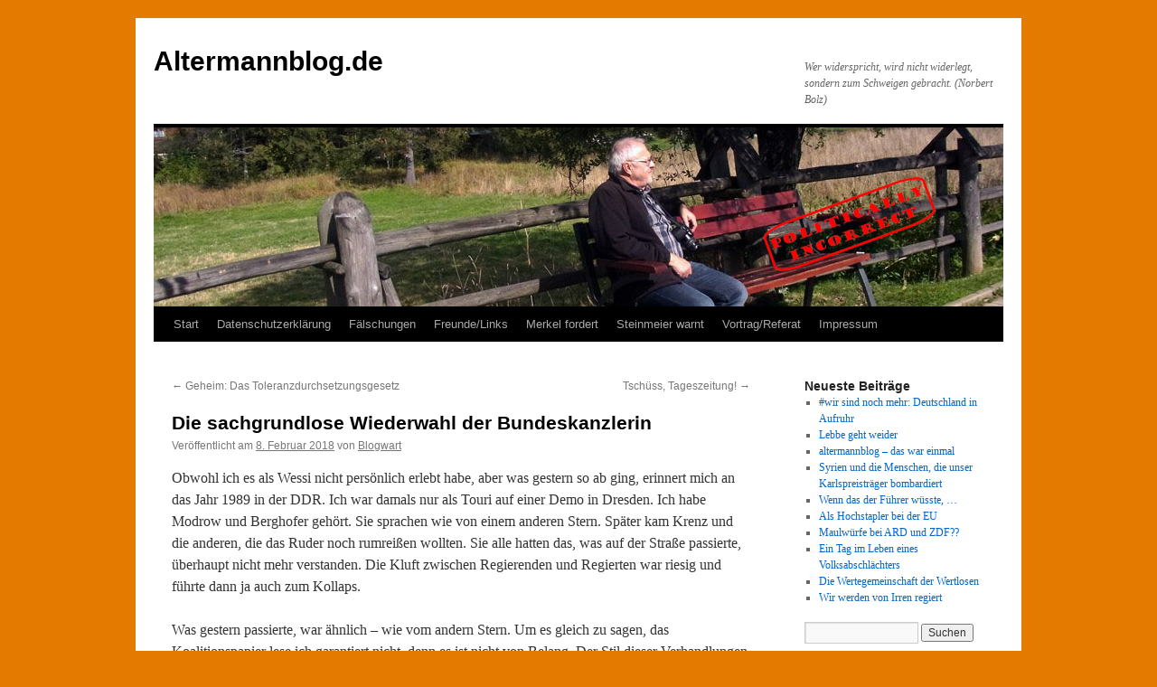

--- FILE ---
content_type: text/html; charset=UTF-8
request_url: https://www.altermannblog.de/die-sachgrundlose-wiederwahl-der-bundeskanzlerin/
body_size: 41750
content:
<!DOCTYPE html><html dir="ltr" lang="de" prefix="og: https://ogp.me/ns#"><head><meta charset="UTF-8" /><title>
Die sachgrundlose Wiederwahl der Bundeskanzlerin | Altermannblog.deAltermannblog.de</title><link rel="profile" href="https://gmpg.org/xfn/11" /><link rel="pingback" href="https://www.altermannblog.de/xmlrpc.php"><meta name="description" content="Obwohl ich es als Wessi nicht persönlich erlebt habe, aber was gestern so ab ging, erinnert mich an das Jahr 1989 in der DDR. Ich war damals nur als Touri auf einer Demo in Dresden. Ich habe Modrow und Berghofer gehört. Sie sprachen wie von einem anderen Stern. Später kam Krenz und die anderen, die das Ruder noch rumreißen" /><meta name="robots" content="max-image-preview:large" /><meta name="author" content="Blogwart"/><meta name="keywords" content="groko,nahles" /><link rel="canonical" href="https://www.altermannblog.de/die-sachgrundlose-wiederwahl-der-bundeskanzlerin/" /><meta name="generator" content="All in One SEO (AIOSEO) 4.9.1.1" /><meta property="og:locale" content="de_DE" /><meta property="og:site_name" content="altermannblog" /><meta property="og:type" content="article" /><meta property="og:title" content="Die sachgrundlose Wiederwahl der Bundeskanzlerin | Altermannblog.de" /><meta property="og:description" content="Obwohl ich es als Wessi nicht persönlich erlebt habe, aber was gestern so ab ging, erinnert mich an das Jahr 1989 in der DDR. Ich war damals nur als Touri auf einer Demo in Dresden. Ich habe Modrow und Berghofer gehört. Sie sprachen wie von einem anderen Stern. Später kam Krenz und die anderen, die das Ruder noch rumreißen" /><meta property="og:url" content="https://www.altermannblog.de/die-sachgrundlose-wiederwahl-der-bundeskanzlerin/" /><meta property="article:published_time" content="2018-02-07T23:01:55+00:00" /><meta property="article:modified_time" content="2018-02-09T00:38:25+00:00" /><meta name="twitter:card" content="summary_large_image" /><meta name="twitter:title" content="Die sachgrundlose Wiederwahl der Bundeskanzlerin | Altermannblog.de" /><meta name="twitter:description" content="Obwohl ich es als Wessi nicht persönlich erlebt habe, aber was gestern so ab ging, erinnert mich an das Jahr 1989 in der DDR. Ich war damals nur als Touri auf einer Demo in Dresden. Ich habe Modrow und Berghofer gehört. Sie sprachen wie von einem anderen Stern. Später kam Krenz und die anderen, die das Ruder noch rumreißen" /> <script type="application/ld+json" class="aioseo-schema">{"@context":"https:\/\/schema.org","@graph":[{"@type":"Article","@id":"https:\/\/www.altermannblog.de\/die-sachgrundlose-wiederwahl-der-bundeskanzlerin\/#article","name":"Die sachgrundlose Wiederwahl der Bundeskanzlerin | Altermannblog.de","headline":"Die sachgrundlose Wiederwahl der Bundeskanzlerin","author":{"@id":"https:\/\/www.altermannblog.de\/author\/blogwart\/#author"},"publisher":{"@id":"https:\/\/www.altermannblog.de\/#organization"},"image":{"@type":"ImageObject","url":"https:\/\/www.altermannblog.de\/wp-content\/uploads\/2018\/02\/Koalitionsvertrag.jpg","@id":"https:\/\/www.altermannblog.de\/die-sachgrundlose-wiederwahl-der-bundeskanzlerin\/#articleImage","width":569,"height":140},"datePublished":"2018-02-08T00:01:55+01:00","dateModified":"2018-02-09T01:38:25+01:00","inLanguage":"de-DE","commentCount":72,"mainEntityOfPage":{"@id":"https:\/\/www.altermannblog.de\/die-sachgrundlose-wiederwahl-der-bundeskanzlerin\/#webpage"},"isPartOf":{"@id":"https:\/\/www.altermannblog.de\/die-sachgrundlose-wiederwahl-der-bundeskanzlerin\/#webpage"},"articleSection":"Qualit\u00e4tspolitik, Qualit\u00e4tspresse, GroKo, Nahles"},{"@type":"BreadcrumbList","@id":"https:\/\/www.altermannblog.de\/die-sachgrundlose-wiederwahl-der-bundeskanzlerin\/#breadcrumblist","itemListElement":[{"@type":"ListItem","@id":"https:\/\/www.altermannblog.de#listItem","position":1,"name":"Home","item":"https:\/\/www.altermannblog.de","nextItem":{"@type":"ListItem","@id":"https:\/\/www.altermannblog.de\/category\/qualitaetspolitik\/#listItem","name":"Qualit\u00e4tspolitik"}},{"@type":"ListItem","@id":"https:\/\/www.altermannblog.de\/category\/qualitaetspolitik\/#listItem","position":2,"name":"Qualit\u00e4tspolitik","item":"https:\/\/www.altermannblog.de\/category\/qualitaetspolitik\/","nextItem":{"@type":"ListItem","@id":"https:\/\/www.altermannblog.de\/die-sachgrundlose-wiederwahl-der-bundeskanzlerin\/#listItem","name":"Die sachgrundlose Wiederwahl der Bundeskanzlerin"},"previousItem":{"@type":"ListItem","@id":"https:\/\/www.altermannblog.de#listItem","name":"Home"}},{"@type":"ListItem","@id":"https:\/\/www.altermannblog.de\/die-sachgrundlose-wiederwahl-der-bundeskanzlerin\/#listItem","position":3,"name":"Die sachgrundlose Wiederwahl der Bundeskanzlerin","previousItem":{"@type":"ListItem","@id":"https:\/\/www.altermannblog.de\/category\/qualitaetspolitik\/#listItem","name":"Qualit\u00e4tspolitik"}}]},{"@type":"Organization","@id":"https:\/\/www.altermannblog.de\/#organization","name":"Altermannblog.de","description":"Wer widerspricht, wird nicht widerlegt, sondern zum Schweigen gebracht.  (Norbert Bolz)","url":"https:\/\/www.altermannblog.de\/"},{"@type":"Person","@id":"https:\/\/www.altermannblog.de\/author\/blogwart\/#author","url":"https:\/\/www.altermannblog.de\/author\/blogwart\/","name":"Blogwart","image":{"@type":"ImageObject","@id":"https:\/\/www.altermannblog.de\/die-sachgrundlose-wiederwahl-der-bundeskanzlerin\/#authorImage","url":"https:\/\/secure.gravatar.com\/avatar\/1a328704099119369c8be078299bd8b699f53914dbff53448bdd021bbff0789f?s=96&d=wavatar&r=r","width":96,"height":96,"caption":"Blogwart"}},{"@type":"WebPage","@id":"https:\/\/www.altermannblog.de\/die-sachgrundlose-wiederwahl-der-bundeskanzlerin\/#webpage","url":"https:\/\/www.altermannblog.de\/die-sachgrundlose-wiederwahl-der-bundeskanzlerin\/","name":"Die sachgrundlose Wiederwahl der Bundeskanzlerin | Altermannblog.de","description":"Obwohl ich es als Wessi nicht pers\u00f6nlich erlebt habe, aber was gestern so ab ging, erinnert mich an das Jahr 1989 in der DDR. Ich war damals nur als Touri auf einer Demo in Dresden. Ich habe Modrow und Berghofer geh\u00f6rt. Sie sprachen wie von einem anderen Stern. Sp\u00e4ter kam Krenz und die anderen, die das Ruder noch rumrei\u00dfen","inLanguage":"de-DE","isPartOf":{"@id":"https:\/\/www.altermannblog.de\/#website"},"breadcrumb":{"@id":"https:\/\/www.altermannblog.de\/die-sachgrundlose-wiederwahl-der-bundeskanzlerin\/#breadcrumblist"},"author":{"@id":"https:\/\/www.altermannblog.de\/author\/blogwart\/#author"},"creator":{"@id":"https:\/\/www.altermannblog.de\/author\/blogwart\/#author"},"datePublished":"2018-02-08T00:01:55+01:00","dateModified":"2018-02-09T01:38:25+01:00"},{"@type":"WebSite","@id":"https:\/\/www.altermannblog.de\/#website","url":"https:\/\/www.altermannblog.de\/","name":"Altermannblog.de","description":"Wer widerspricht, wird nicht widerlegt, sondern zum Schweigen gebracht.  (Norbert Bolz)","inLanguage":"de-DE","publisher":{"@id":"https:\/\/www.altermannblog.de\/#organization"}}]}</script> <link rel="alternate" type="application/rss+xml" title="Altermannblog.de &raquo; Feed" href="https://www.altermannblog.de/feed/" /><link rel="alternate" type="application/rss+xml" title="Altermannblog.de &raquo; Kommentar-Feed" href="https://www.altermannblog.de/comments/feed/" /><link rel="alternate" type="application/rss+xml" title="Altermannblog.de &raquo; Die sachgrundlose Wiederwahl der Bundeskanzlerin-Kommentar-Feed" href="https://www.altermannblog.de/die-sachgrundlose-wiederwahl-der-bundeskanzlerin/feed/" /><link rel="alternate" title="oEmbed (JSON)" type="application/json+oembed" href="https://www.altermannblog.de/wp-json/oembed/1.0/embed?url=https%3A%2F%2Fwww.altermannblog.de%2Fdie-sachgrundlose-wiederwahl-der-bundeskanzlerin%2F" /><link rel="alternate" title="oEmbed (XML)" type="text/xml+oembed" href="https://www.altermannblog.de/wp-json/oembed/1.0/embed?url=https%3A%2F%2Fwww.altermannblog.de%2Fdie-sachgrundlose-wiederwahl-der-bundeskanzlerin%2F&#038;format=xml" /><style id='wp-img-auto-sizes-contain-inline-css' type='text/css'>img:is([sizes=auto i],[sizes^="auto," i]){contain-intrinsic-size:3000px 1500px}
/*# sourceURL=wp-img-auto-sizes-contain-inline-css */</style><style id="litespeed-ccss">html,body,div,span,h1,h3,p,a,img,ul,li,form,label{background:#fff0;border:0;margin:0;padding:0;vertical-align:baseline}body{line-height:1}h1,h3{clear:both;font-weight:400}ul{list-style:none}#container{float:left;margin:0-240px 0 0;width:100%}#content{margin:0 280px 0 20px}#primary{float:right;overflow:hidden;width:220px}body,input{font-family:Georgia,"Bitstream Charter",serif}#access .menu,#access div.menu ul,#site-title,.entry-meta,.entry-title,.navigation,.widget-title{font-family:"Helvetica Neue",Arial,Helvetica,"Nimbus Sans L",sans-serif}input[type="submit"]{font-family:"Helvetica Neue",Arial,Helvetica,"Nimbus Sans L",sans-serif}div.menu,#branding,#main,#wrapper{margin:0 auto;width:940px}#wrapper{background:#fff;margin-top:20px;padding:0 20px}body{background:#f1f1f1}body,input{color:#666;font-size:12px;line-height:18px}p{margin-bottom:18px}ul{list-style:square;margin:0 0 18px 1.5em}ul ul{margin-bottom:0}input[type="text"]{background:#f9f9f9;border:1px solid #ccc;-webkit-box-shadow:inset 1px 1px 1px rgb(0 0 0/.1);-moz-box-shadow:inset 1px 1px 1px rgb(0 0 0/.1);box-shadow:inset 1px 1px 1px rgb(0 0 0/.1);padding:2px}a:link{color:#06c}a:visited{color:#743399}.screen-reader-text{clip-path:inset(50%);overflow:hidden;position:absolute!important;height:1px;width:1px}#header{padding:30px 0 0 0}#site-title{float:left;font-size:30px;line-height:36px;margin:0 0 18px 0;width:700px}#site-title a{color:#000;font-weight:700;text-decoration:none}#site-description{clear:right;float:right;font-style:italic;margin:15px 0 18px 0;width:220px}#branding img{border-top:4px solid #000;border-bottom:1px solid #000;display:block;float:left}#access{background:#000;display:block;float:left;margin:0 auto;width:940px}div.menu{font-size:13px;margin-left:12px;width:928px}div.menu ul{list-style:none;margin:0}div.menu li{float:left;position:relative}#access a{color:#aaa;display:block;line-height:38px;padding:0 10px;text-decoration:none}#access ul ul{-webkit-box-shadow:0 3px 3px rgb(0 0 0/.2);-moz-box-shadow:0 3px 3px rgb(0 0 0/.2);box-shadow:0 3px 3px rgb(0 0 0/.2);display:none;position:absolute;top:38px;left:0;float:left;width:180px;z-index:99999}#access ul ul li{min-width:180px}#access ul ul a{background:#333;line-height:1em;padding:10px;width:160px;height:auto}#main{clear:both;overflow:hidden;padding:40px 0 0 0}#content{margin-bottom:36px}#content{color:#333;font-size:16px;line-height:24px}#content p{margin-bottom:24px}#content h1{color:#000;line-height:1.5em;margin:0 0 20px 0}.hentry{margin:0 0 48px 0}.single .hentry{margin:0 0 36px 0}#content .entry-title{color:#000;font-size:21px;font-weight:700;line-height:1.3em;margin-bottom:0}.entry-meta{color:#777;font-size:12px}.entry-content{clear:both;padding:12px 0 0 0}.entry-meta a{color:#777}.navigation{color:#777;font-size:12px;line-height:18px;overflow:hidden}.navigation a:link,.navigation a:visited{color:#777;text-decoration:none}.nav-previous{float:left;width:50%}.nav-next{float:right;text-align:right;width:50%}#nav-above{margin:0 0 18px 0}#nav-above{display:none}.single #nav-above{display:block}.nocomments{display:none}input[type="submit"]{color:#333}.widget-area ul{list-style:none;margin-left:0}.widget-area ul ul{list-style:square;margin-left:1.3em}.widget_search #s{width:60%}.widget_search label{display:none}.widget-container{word-wrap:break-word;-webkit-hyphens:auto;-moz-hyphens:auto;hyphens:auto;margin:0 0 18px 0}.widget-title{color:#222;font-weight:700}.widget-area a:link,.widget-area a:visited{text-decoration:none}#main .widget-area ul{margin-left:0;padding:0 20px 0 0}#main .widget-area ul ul{border:none;margin-left:1.3em;padding:0}#access,.entry-meta,.navigation,.widget-area{-webkit-text-size-adjust:120%}#site-description{-webkit-text-size-adjust:none}ul{box-sizing:border-box}.entry-content{counter-reset:footnotes}:root{--wp--preset--font-size--normal:16px;--wp--preset--font-size--huge:42px}.screen-reader-text{border:0;clip-path:inset(50%);height:1px;margin:-1px;overflow:hidden;padding:0;position:absolute;width:1px;word-wrap:normal!important}:root{--wp--preset--aspect-ratio--square:1;--wp--preset--aspect-ratio--4-3:4/3;--wp--preset--aspect-ratio--3-4:3/4;--wp--preset--aspect-ratio--3-2:3/2;--wp--preset--aspect-ratio--2-3:2/3;--wp--preset--aspect-ratio--16-9:16/9;--wp--preset--aspect-ratio--9-16:9/16;--wp--preset--color--black:#000;--wp--preset--color--cyan-bluish-gray:#abb8c3;--wp--preset--color--white:#fff;--wp--preset--color--pale-pink:#f78da7;--wp--preset--color--vivid-red:#cf2e2e;--wp--preset--color--luminous-vivid-orange:#ff6900;--wp--preset--color--luminous-vivid-amber:#fcb900;--wp--preset--color--light-green-cyan:#7bdcb5;--wp--preset--color--vivid-green-cyan:#00d084;--wp--preset--color--pale-cyan-blue:#8ed1fc;--wp--preset--color--vivid-cyan-blue:#0693e3;--wp--preset--color--vivid-purple:#9b51e0;--wp--preset--color--blue:#0066cc;--wp--preset--color--medium-gray:#666;--wp--preset--color--light-gray:#f1f1f1;--wp--preset--gradient--vivid-cyan-blue-to-vivid-purple:linear-gradient(135deg,rgba(6,147,227,1) 0%,rgb(155,81,224) 100%);--wp--preset--gradient--light-green-cyan-to-vivid-green-cyan:linear-gradient(135deg,rgb(122,220,180) 0%,rgb(0,208,130) 100%);--wp--preset--gradient--luminous-vivid-amber-to-luminous-vivid-orange:linear-gradient(135deg,rgba(252,185,0,1) 0%,rgba(255,105,0,1) 100%);--wp--preset--gradient--luminous-vivid-orange-to-vivid-red:linear-gradient(135deg,rgba(255,105,0,1) 0%,rgb(207,46,46) 100%);--wp--preset--gradient--very-light-gray-to-cyan-bluish-gray:linear-gradient(135deg,rgb(238,238,238) 0%,rgb(169,184,195) 100%);--wp--preset--gradient--cool-to-warm-spectrum:linear-gradient(135deg,rgb(74,234,220) 0%,rgb(151,120,209) 20%,rgb(207,42,186) 40%,rgb(238,44,130) 60%,rgb(251,105,98) 80%,rgb(254,248,76) 100%);--wp--preset--gradient--blush-light-purple:linear-gradient(135deg,rgb(255,206,236) 0%,rgb(152,150,240) 100%);--wp--preset--gradient--blush-bordeaux:linear-gradient(135deg,rgb(254,205,165) 0%,rgb(254,45,45) 50%,rgb(107,0,62) 100%);--wp--preset--gradient--luminous-dusk:linear-gradient(135deg,rgb(255,203,112) 0%,rgb(199,81,192) 50%,rgb(65,88,208) 100%);--wp--preset--gradient--pale-ocean:linear-gradient(135deg,rgb(255,245,203) 0%,rgb(182,227,212) 50%,rgb(51,167,181) 100%);--wp--preset--gradient--electric-grass:linear-gradient(135deg,rgb(202,248,128) 0%,rgb(113,206,126) 100%);--wp--preset--gradient--midnight:linear-gradient(135deg,rgb(2,3,129) 0%,rgb(40,116,252) 100%);--wp--preset--font-size--small:13px;--wp--preset--font-size--medium:20px;--wp--preset--font-size--large:36px;--wp--preset--font-size--x-large:42px;--wp--preset--spacing--20:0.44rem;--wp--preset--spacing--30:0.67rem;--wp--preset--spacing--40:1rem;--wp--preset--spacing--50:1.5rem;--wp--preset--spacing--60:2.25rem;--wp--preset--spacing--70:3.38rem;--wp--preset--spacing--80:5.06rem;--wp--preset--shadow--natural:6px 6px 9px rgba(0, 0, 0, 0.2);--wp--preset--shadow--deep:12px 12px 50px rgba(0, 0, 0, 0.4);--wp--preset--shadow--sharp:6px 6px 0px rgba(0, 0, 0, 0.2);--wp--preset--shadow--outlined:6px 6px 0px -3px rgba(255, 255, 255, 1), 6px 6px rgba(0, 0, 0, 1);--wp--preset--shadow--crisp:6px 6px 0px rgba(0, 0, 0, 1)}body.custom-background{background-color:#e57a00}</style><link rel="preload" data-asynced="1" data-optimized="2" as="style" onload="this.onload=null;this.rel='stylesheet'" href="https://www.altermannblog.de/wp-content/litespeed/css/400eed134b0047955eb1657bc04fbdc9.css?ver=b2d67" /><script src="[data-uri]" defer></script> <style id='wp-emoji-styles-inline-css' type='text/css'>img.wp-smiley, img.emoji {
		display: inline !important;
		border: none !important;
		box-shadow: none !important;
		height: 1em !important;
		width: 1em !important;
		margin: 0 0.07em !important;
		vertical-align: -0.1em !important;
		background: none !important;
		padding: 0 !important;
	}
/*# sourceURL=wp-emoji-styles-inline-css */</style><style id='global-styles-inline-css' type='text/css'>:root{--wp--preset--aspect-ratio--square: 1;--wp--preset--aspect-ratio--4-3: 4/3;--wp--preset--aspect-ratio--3-4: 3/4;--wp--preset--aspect-ratio--3-2: 3/2;--wp--preset--aspect-ratio--2-3: 2/3;--wp--preset--aspect-ratio--16-9: 16/9;--wp--preset--aspect-ratio--9-16: 9/16;--wp--preset--color--black: #000;--wp--preset--color--cyan-bluish-gray: #abb8c3;--wp--preset--color--white: #fff;--wp--preset--color--pale-pink: #f78da7;--wp--preset--color--vivid-red: #cf2e2e;--wp--preset--color--luminous-vivid-orange: #ff6900;--wp--preset--color--luminous-vivid-amber: #fcb900;--wp--preset--color--light-green-cyan: #7bdcb5;--wp--preset--color--vivid-green-cyan: #00d084;--wp--preset--color--pale-cyan-blue: #8ed1fc;--wp--preset--color--vivid-cyan-blue: #0693e3;--wp--preset--color--vivid-purple: #9b51e0;--wp--preset--color--blue: #0066cc;--wp--preset--color--medium-gray: #666;--wp--preset--color--light-gray: #f1f1f1;--wp--preset--gradient--vivid-cyan-blue-to-vivid-purple: linear-gradient(135deg,rgb(6,147,227) 0%,rgb(155,81,224) 100%);--wp--preset--gradient--light-green-cyan-to-vivid-green-cyan: linear-gradient(135deg,rgb(122,220,180) 0%,rgb(0,208,130) 100%);--wp--preset--gradient--luminous-vivid-amber-to-luminous-vivid-orange: linear-gradient(135deg,rgb(252,185,0) 0%,rgb(255,105,0) 100%);--wp--preset--gradient--luminous-vivid-orange-to-vivid-red: linear-gradient(135deg,rgb(255,105,0) 0%,rgb(207,46,46) 100%);--wp--preset--gradient--very-light-gray-to-cyan-bluish-gray: linear-gradient(135deg,rgb(238,238,238) 0%,rgb(169,184,195) 100%);--wp--preset--gradient--cool-to-warm-spectrum: linear-gradient(135deg,rgb(74,234,220) 0%,rgb(151,120,209) 20%,rgb(207,42,186) 40%,rgb(238,44,130) 60%,rgb(251,105,98) 80%,rgb(254,248,76) 100%);--wp--preset--gradient--blush-light-purple: linear-gradient(135deg,rgb(255,206,236) 0%,rgb(152,150,240) 100%);--wp--preset--gradient--blush-bordeaux: linear-gradient(135deg,rgb(254,205,165) 0%,rgb(254,45,45) 50%,rgb(107,0,62) 100%);--wp--preset--gradient--luminous-dusk: linear-gradient(135deg,rgb(255,203,112) 0%,rgb(199,81,192) 50%,rgb(65,88,208) 100%);--wp--preset--gradient--pale-ocean: linear-gradient(135deg,rgb(255,245,203) 0%,rgb(182,227,212) 50%,rgb(51,167,181) 100%);--wp--preset--gradient--electric-grass: linear-gradient(135deg,rgb(202,248,128) 0%,rgb(113,206,126) 100%);--wp--preset--gradient--midnight: linear-gradient(135deg,rgb(2,3,129) 0%,rgb(40,116,252) 100%);--wp--preset--font-size--small: 13px;--wp--preset--font-size--medium: 20px;--wp--preset--font-size--large: 36px;--wp--preset--font-size--x-large: 42px;--wp--preset--spacing--20: 0.44rem;--wp--preset--spacing--30: 0.67rem;--wp--preset--spacing--40: 1rem;--wp--preset--spacing--50: 1.5rem;--wp--preset--spacing--60: 2.25rem;--wp--preset--spacing--70: 3.38rem;--wp--preset--spacing--80: 5.06rem;--wp--preset--shadow--natural: 6px 6px 9px rgba(0, 0, 0, 0.2);--wp--preset--shadow--deep: 12px 12px 50px rgba(0, 0, 0, 0.4);--wp--preset--shadow--sharp: 6px 6px 0px rgba(0, 0, 0, 0.2);--wp--preset--shadow--outlined: 6px 6px 0px -3px rgb(255, 255, 255), 6px 6px rgb(0, 0, 0);--wp--preset--shadow--crisp: 6px 6px 0px rgb(0, 0, 0);}:where(.is-layout-flex){gap: 0.5em;}:where(.is-layout-grid){gap: 0.5em;}body .is-layout-flex{display: flex;}.is-layout-flex{flex-wrap: wrap;align-items: center;}.is-layout-flex > :is(*, div){margin: 0;}body .is-layout-grid{display: grid;}.is-layout-grid > :is(*, div){margin: 0;}:where(.wp-block-columns.is-layout-flex){gap: 2em;}:where(.wp-block-columns.is-layout-grid){gap: 2em;}:where(.wp-block-post-template.is-layout-flex){gap: 1.25em;}:where(.wp-block-post-template.is-layout-grid){gap: 1.25em;}.has-black-color{color: var(--wp--preset--color--black) !important;}.has-cyan-bluish-gray-color{color: var(--wp--preset--color--cyan-bluish-gray) !important;}.has-white-color{color: var(--wp--preset--color--white) !important;}.has-pale-pink-color{color: var(--wp--preset--color--pale-pink) !important;}.has-vivid-red-color{color: var(--wp--preset--color--vivid-red) !important;}.has-luminous-vivid-orange-color{color: var(--wp--preset--color--luminous-vivid-orange) !important;}.has-luminous-vivid-amber-color{color: var(--wp--preset--color--luminous-vivid-amber) !important;}.has-light-green-cyan-color{color: var(--wp--preset--color--light-green-cyan) !important;}.has-vivid-green-cyan-color{color: var(--wp--preset--color--vivid-green-cyan) !important;}.has-pale-cyan-blue-color{color: var(--wp--preset--color--pale-cyan-blue) !important;}.has-vivid-cyan-blue-color{color: var(--wp--preset--color--vivid-cyan-blue) !important;}.has-vivid-purple-color{color: var(--wp--preset--color--vivid-purple) !important;}.has-black-background-color{background-color: var(--wp--preset--color--black) !important;}.has-cyan-bluish-gray-background-color{background-color: var(--wp--preset--color--cyan-bluish-gray) !important;}.has-white-background-color{background-color: var(--wp--preset--color--white) !important;}.has-pale-pink-background-color{background-color: var(--wp--preset--color--pale-pink) !important;}.has-vivid-red-background-color{background-color: var(--wp--preset--color--vivid-red) !important;}.has-luminous-vivid-orange-background-color{background-color: var(--wp--preset--color--luminous-vivid-orange) !important;}.has-luminous-vivid-amber-background-color{background-color: var(--wp--preset--color--luminous-vivid-amber) !important;}.has-light-green-cyan-background-color{background-color: var(--wp--preset--color--light-green-cyan) !important;}.has-vivid-green-cyan-background-color{background-color: var(--wp--preset--color--vivid-green-cyan) !important;}.has-pale-cyan-blue-background-color{background-color: var(--wp--preset--color--pale-cyan-blue) !important;}.has-vivid-cyan-blue-background-color{background-color: var(--wp--preset--color--vivid-cyan-blue) !important;}.has-vivid-purple-background-color{background-color: var(--wp--preset--color--vivid-purple) !important;}.has-black-border-color{border-color: var(--wp--preset--color--black) !important;}.has-cyan-bluish-gray-border-color{border-color: var(--wp--preset--color--cyan-bluish-gray) !important;}.has-white-border-color{border-color: var(--wp--preset--color--white) !important;}.has-pale-pink-border-color{border-color: var(--wp--preset--color--pale-pink) !important;}.has-vivid-red-border-color{border-color: var(--wp--preset--color--vivid-red) !important;}.has-luminous-vivid-orange-border-color{border-color: var(--wp--preset--color--luminous-vivid-orange) !important;}.has-luminous-vivid-amber-border-color{border-color: var(--wp--preset--color--luminous-vivid-amber) !important;}.has-light-green-cyan-border-color{border-color: var(--wp--preset--color--light-green-cyan) !important;}.has-vivid-green-cyan-border-color{border-color: var(--wp--preset--color--vivid-green-cyan) !important;}.has-pale-cyan-blue-border-color{border-color: var(--wp--preset--color--pale-cyan-blue) !important;}.has-vivid-cyan-blue-border-color{border-color: var(--wp--preset--color--vivid-cyan-blue) !important;}.has-vivid-purple-border-color{border-color: var(--wp--preset--color--vivid-purple) !important;}.has-vivid-cyan-blue-to-vivid-purple-gradient-background{background: var(--wp--preset--gradient--vivid-cyan-blue-to-vivid-purple) !important;}.has-light-green-cyan-to-vivid-green-cyan-gradient-background{background: var(--wp--preset--gradient--light-green-cyan-to-vivid-green-cyan) !important;}.has-luminous-vivid-amber-to-luminous-vivid-orange-gradient-background{background: var(--wp--preset--gradient--luminous-vivid-amber-to-luminous-vivid-orange) !important;}.has-luminous-vivid-orange-to-vivid-red-gradient-background{background: var(--wp--preset--gradient--luminous-vivid-orange-to-vivid-red) !important;}.has-very-light-gray-to-cyan-bluish-gray-gradient-background{background: var(--wp--preset--gradient--very-light-gray-to-cyan-bluish-gray) !important;}.has-cool-to-warm-spectrum-gradient-background{background: var(--wp--preset--gradient--cool-to-warm-spectrum) !important;}.has-blush-light-purple-gradient-background{background: var(--wp--preset--gradient--blush-light-purple) !important;}.has-blush-bordeaux-gradient-background{background: var(--wp--preset--gradient--blush-bordeaux) !important;}.has-luminous-dusk-gradient-background{background: var(--wp--preset--gradient--luminous-dusk) !important;}.has-pale-ocean-gradient-background{background: var(--wp--preset--gradient--pale-ocean) !important;}.has-electric-grass-gradient-background{background: var(--wp--preset--gradient--electric-grass) !important;}.has-midnight-gradient-background{background: var(--wp--preset--gradient--midnight) !important;}.has-small-font-size{font-size: var(--wp--preset--font-size--small) !important;}.has-medium-font-size{font-size: var(--wp--preset--font-size--medium) !important;}.has-large-font-size{font-size: var(--wp--preset--font-size--large) !important;}.has-x-large-font-size{font-size: var(--wp--preset--font-size--x-large) !important;}
/*# sourceURL=global-styles-inline-css */</style><style id='classic-theme-styles-inline-css' type='text/css'>/*! This file is auto-generated */
.wp-block-button__link{color:#fff;background-color:#32373c;border-radius:9999px;box-shadow:none;text-decoration:none;padding:calc(.667em + 2px) calc(1.333em + 2px);font-size:1.125em}.wp-block-file__button{background:#32373c;color:#fff;text-decoration:none}
/*# sourceURL=/wp-includes/css/classic-themes.min.css */</style><link rel="https://api.w.org/" href="https://www.altermannblog.de/wp-json/" /><link rel="alternate" title="JSON" type="application/json" href="https://www.altermannblog.de/wp-json/wp/v2/posts/14442" /><link rel="EditURI" type="application/rsd+xml" title="RSD" href="https://www.altermannblog.de/xmlrpc.php?rsd" /><meta name="generator" content="WordPress 6.9" /><link rel='shortlink' href='https://www.altermannblog.de/?p=14442' /><style type="text/css" id="custom-background-css">body.custom-background { background-color: #e57a00; }</style></head><body class="wp-singular post-template-default single single-post postid-14442 single-format-standard custom-background wp-theme-twentyten"><div id="wrapper" class="hfeed">
<a href="#content" class="screen-reader-text skip-link">Zum Inhalt springen</a><div id="header"><div id="masthead"><div id="branding" role="banner"><div id="site-title">
<span>
<a href="https://www.altermannblog.de/" rel="home" >Altermannblog.de</a>
</span></div><div id="site-description">Wer widerspricht, wird nicht widerlegt, sondern zum Schweigen gebracht.  (Norbert Bolz)</div>
<img src="https://www.altermannblog.de/wp-content/uploads/2016/01/Kopfbild_Website-Kopie.jpg" width="940" height="198" alt="Altermannblog.de" srcset="https://www.altermannblog.de/wp-content/uploads/2016/01/Kopfbild_Website-Kopie.jpg 940w, https://www.altermannblog.de/wp-content/uploads/2016/01/Kopfbild_Website-Kopie-150x32.jpg 150w, https://www.altermannblog.de/wp-content/uploads/2016/01/Kopfbild_Website-Kopie-300x63.jpg 300w" sizes="(max-width: 940px) 100vw, 940px" decoding="async" fetchpriority="high" /></div><div id="access" role="navigation"><div class="menu"><ul><li ><a href="https://www.altermannblog.de/">Start</a></li><li class="page_item page-item-15003"><a href="https://www.altermannblog.de/datenschutzerklaerung/">Datenschutzerklärung</a></li><li class="page_item page-item-33 page_item_has_children"><a href="https://www.altermannblog.de/testbeitrag-2/">Fälschungen</a><ul class='children'><li class="page_item page-item-125"><a href="https://www.altermannblog.de/testbeitrag-2/ard-und-zdf/">ARD und ZDF</a></li><li class="page_item page-item-118"><a href="https://www.altermannblog.de/testbeitrag-2/118-2/">CFv Weizsäckers Voraussagen</a></li><li class="page_item page-item-1539"><a href="https://www.altermannblog.de/testbeitrag-2/kanzlerakte/">Kanzlerakte</a></li><li class="page_item page-item-326"><a href="https://www.altermannblog.de/testbeitrag-2/qualitaetsmedienfakes/">Qualitätsmedienfakes</a></li><li class="page_item page-item-112"><a href="https://www.altermannblog.de/testbeitrag-2/112-2/">Tucholskys Börsenkurse</a></li></ul></li><li class="page_item page-item-31 page_item_has_children"><a href="https://www.altermannblog.de/testbeitrag-1/">Freunde/Links</a><ul class='children'><li class="page_item page-item-378"><a href="https://www.altermannblog.de/testbeitrag-1/another-thought/">Another Thought</a></li><li class="page_item page-item-4225"><a href="https://www.altermannblog.de/testbeitrag-1/daniele-ganser/">Daniele Ganser</a></li><li class="page_item page-item-12580"><a href="https://www.altermannblog.de/testbeitrag-1/ewk/">egon w. kreutzer</a></li><li class="page_item page-item-89"><a href="https://www.altermannblog.de/testbeitrag-1/89-2/">Hintergründe der Geldpolitik</a></li><li class="page_item page-item-5600"><a href="https://www.altermannblog.de/testbeitrag-1/konrad-kustos/">Konrad Kustos</a></li><li class="page_item page-item-12848"><a href="https://www.altermannblog.de/testbeitrag-1/12848-2/">Mediagnose</a></li><li class="page_item page-item-3963"><a href="https://www.altermannblog.de/testbeitrag-1/propagandaschau/">Propagandaschau</a></li><li class="page_item page-item-99"><a href="https://www.altermannblog.de/testbeitrag-1/kenfm/">KenFM</a></li><li class="page_item page-item-56"><a href="https://www.altermannblog.de/testbeitrag-1/peter-blommer/">Peter Blommer</a></li></ul></li><li class="page_item page-item-10545"><a href="https://www.altermannblog.de/merkel-fordert/">Merkel fordert</a></li><li class="page_item page-item-2575"><a href="https://www.altermannblog.de/steinmeier-warnt-2/">Steinmeier warnt</a></li><li class="page_item page-item-5352"><a href="https://www.altermannblog.de/news-splitter/">Vortrag/Referat</a></li><li class="page_item page-item-163"><a href="https://www.altermannblog.de/impressum/">Impressum</a></li></ul></div></div></div></div><div id="main"><div id="container"><div id="content" role="main"><div id="nav-above" class="navigation"><div class="nav-previous"><a href="https://www.altermannblog.de/geheim-das-toleranzdurchsetzungsgesetz/" rel="prev"><span class="meta-nav">&larr;</span> Geheim: Das Toleranzdurchsetzungsgesetz</a></div><div class="nav-next"><a href="https://www.altermannblog.de/tschuess-tageszeitung/" rel="next">Tschüss, Tageszeitung! <span class="meta-nav">&rarr;</span></a></div></div><div id="post-14442" class="post-14442 post type-post status-publish format-standard hentry category-qualitaetspolitik category-qualitaetspresse tag-groko tag-nahles"><h1 class="entry-title">Die sachgrundlose Wiederwahl der Bundeskanzlerin</h1><div class="entry-meta">
<span class="meta-prep meta-prep-author">Veröffentlicht am</span> <a href="https://www.altermannblog.de/die-sachgrundlose-wiederwahl-der-bundeskanzlerin/" title="0:01" rel="bookmark"><span class="entry-date">8. Februar 2018</span></a> <span class="meta-sep">von</span> <span class="author vcard"><a class="url fn n" href="https://www.altermannblog.de/author/blogwart/" title="Alle Beiträge von Blogwart anzeigen">Blogwart</a></span></div><div class="entry-content"><p>Obwohl ich es als Wessi nicht persönlich erlebt habe, aber was gestern so ab ging, erinnert mich an das Jahr 1989 in der DDR. Ich war damals nur als Touri auf einer Demo in Dresden. Ich habe Modrow und Berghofer gehört. Sie sprachen wie von einem anderen Stern. Später kam Krenz und die anderen, die das Ruder noch rumreißen wollten. Sie alle hatten das, was auf der Straße passierte, überhaupt nicht mehr verstanden. Die Kluft zwischen Regierenden und Regierten war riesig und führte dann ja auch zum Kollaps.</p><p>Was gestern passierte, war ähnlich &#8211; wie vom andern Stern. Um es gleich zu sagen, das Koalitionspapier lese ich garantiert nicht, denn es ist nicht von Belang. Der Stil dieser Verhandlungen und noch spezieller, die Verkündung der Ergebnisse, hatte die Atmosphäre, wie bei den letzten Tagen im Führerbunker: <a href="http://www.rp-online.de/kultur/film/kinokritiken/der-untergang-die-letzten-tage-im-fuehrerbunker-aid-1.1620021" target="_blank" rel="noopener"><span style="color: #0000ff">Der Untergang</span></a>.</p><p>Da beschließt der Chulz den Rücktritt vom Rücktritt, die Schlauen retten sich an die, immer weniger werdenden, gutbezahlten Fleischtöpfe: Frau Nahles in den Fraktionsvorstand, der Oppermann ins Bundestagspräsidium und der tumbe Tanzbär aus Würselen stand plötzlich ohne etwas da und wenn man ein ordentliches Einkommen und vierzig <a href="http://www.spiegel.de/politik/ausland/jan-fleischhauer-ueber-das-leben-als-eu-abgeordneter-a-932353.html" target="_blank" rel="noopener"><span style="color: #0000ff">Lakaien</span></a> gewohnt ist, dann ist der Wegfall dieser Privilegien schmerzhaft. <a href="https://www.youtube.com/watch?v=CFzfEPUb3C4" target="_blank" rel="noopener"><span style="color: #0000ff">Eintritt in ein Kabinett Merkel</span></a>? Niemals! Seine Nase hat mittlerweile Pinocchio-Format und Baron Maddin von Münchhausen stieg auf die Kanonenkugel, um sich selbst auf die Regierungsbank zu schießen. <a href="https://www.welt.de/politik/deutschland/article173347011/SPD-Aussenminister-Plan-von-Martin-Schulz-in-der-Kritik.html" target="_blank" rel="noopener"><span style="color: #0000ff">Gutes Einreden</span></a> auf ihn war erfolglos. Maddins Rache am Siechmar und der keilt jetzt <a href="https://www.n-tv.de/politik/Gabriel-geht-hart-mit-Schulz-ins-Gericht-article20276563.html" target="_blank" rel="noopener"><span style="color: #0000ff">kleinmädchenhaft</span></a> zurück. Der kreuzt jetzt bestimmt auch #NoKroKo an! Feind, Todfeind, Parteifreund. Der Siechmar mit eigenen Waffen geschlagen!</p><p>Aber damit nicht genug. Der einzige SPD-Vorsitzende, der mit 100% gewählt wurde, schaffte nicht mal ein Jahr Dienstzeit und die Kamarilla schert sich um nichts und wieder nichts und nominiert Bätschi als Nachfolgerin. Neuanfang mit alten Gesichtern? Mal ganz ehrlich, liebe GenossInnen, glaubt ihr, dass mit dieser Lichtgestaltin an der Spitze auch nur ein einziger neuer Wähler gewonnen wird? Zuerst befürchtete ich, dass jemand aus dem Strickkreis der Plüschtierwerferinnen als Vorsitzende nominiert wird, das wäre schon schlimm genug, aber nein, an Madame Tourette aus der Eifel hatte ich nicht gedacht, verdammt noch mal, das war sogar für mich zu abwegig!</p><p>1970 hat <a href="http://www.spiegel.de/spiegel/print/d-43822727.html" target="_blank" rel="noopener"><span style="color: #0000ff">Norbert Gansel</span></a> es gewagt, gegen Helmut Schmidt als stellvertretender Parteivorsitzender zu kandidieren. Er unterlag mit 65 zu 256 Stimmen. Es war eine Aktion, die in Sachen Demokratie bestimmt nicht falsch war. Wenn jetzt die Jusos nicht den Laden in Berlin auseinanderjagen, wird das nichts mehr mit dieser SPD. Aus einer großen Volkspartei wird demnächst eine 15 Prozent-Partei, die &#8211; bedingt durch den Altersaufbau &#8211; den langsamen Tod stirbt. Da retten auch nicht die <a href="http://www.spiegel.de/politik/deutschland/spd-24-339-neueintritte-vor-groko-abstimmung-a-1192122.html" target="_blank" rel="noopener"><span style="color: #0000ff">24.339 Neueintritte</span></a> und die sind mit den zu erwartenden Austritten noch nicht saldiert.</p><p>Die SPD hat am Markt vorbei produziert, würde man in der Wirtschaft sagen. Wer um Gottes Willen braucht Familienzuzug und die Islamisierung Deutschlands? Reichen die Beispiele in <a href="https://www.youtube.com/watch?v=hbh5sGLpQm0" target="_blank" rel="noopener"><span style="color: #0000ff">Frankreich</span></a> und <a href="https://www.youtube.com/watch?v=wjvFhGH2eyo" target="_blank" rel="noopener"><span style="color: #0000ff">Großbritannien</span></a> nicht? <a href="https://www.youtube.com/watch?v=yoEUHUh37K0" target="_blank" rel="noopener"><span style="color: #0000ff">Marxloh</span></a> und <a href="https://www.youtube.com/watch?v=ZbWBXUEp3CE" target="_blank" rel="noopener"><span style="color: #0000ff">Neukölln</span></a> sind keine Ausnahmen, sondern die Vorboten. Wollen wir das? Da gibt es nichts zu integrieren. Wer kann die Massen dieser <a href="https://www.rnz.de/nachrichten/heidelberg_artikel,-Heidelberg-Was-die-Fluechtlinge-uns-bringen-ist-wertvoller-als-Gold-_arid,198565.html" target="_blank" rel="noopener"><span style="color: #0000ff">Goldstücke</span></a> durchfüttern? Demnächst müssen die Kommunen dafür aufkommen und was das heißt, brauche ich niemanden zu erzählen. Der Grundsteuerbescheid flattert in jeden Haushalt. Ihr werdet es noch erleben: Auch der Mehrwertsteuersatz hat noch Luft nach oben. Der einzige Pfälzer Philosoph Ernst Bloch hat mal gesagt: <em>Wenn es für alle nicht mehr reicht, dann springen die Armen ein</em>. Es wird so kommen! Die unteren Einkommensschichten zahlen die Zeche, oder wurde da der <img decoding="async" class="alignleft wp-image-14464" src="http://www.altermannblog.de/wp-content/uploads/2018/02/Koalitionsvertrag.jpg" alt="" width="455" height="112" srcset="https://www.altermannblog.de/wp-content/uploads/2018/02/Koalitionsvertrag.jpg 569w, https://www.altermannblog.de/wp-content/uploads/2018/02/Koalitionsvertrag-150x37.jpg 150w, https://www.altermannblog.de/wp-content/uploads/2018/02/Koalitionsvertrag-300x74.jpg 300w" sizes="(max-width: 455px) 100vw, 455px" />Grenzsteuersatz angehoben, die Erbschaftssteuer ordentlich gemacht und wie sieht es mit der Vermögenssteuer aus? Steht davon etwas im belanglosen Papier? Die Suchfunktion ist gnadenlos: <span style="color: #ff0000">Keine Ergebnisse</span>. Dafür aber ist &#8222;Integration&#8220; gleich 51 mal zu finden. Wer es nicht glaubt, der kann es selbst überprüfen. Hier der <a href="https://www.google.de/url?sa=t&amp;rct=j&amp;q=&amp;esrc=s&amp;source=web&amp;cd=5&amp;cad=rja&amp;uact=8&amp;ved=0ahUKEwjiy4-yl5XZAhUI7xQKHYV2Ck8QFgg3MAQ&amp;url=https%3A%2F%2Fwww.ndr.de%2Fnachrichten%2Fkoalitionsvertrag228.pdf&amp;usg=AOvVaw3cbRnUeFoQn4pgUsWcy6xL" target="_blank" rel="noopener"><span style="color: #0000ff">Link zur Belanglosigkeit</span></a>.</p><p><img decoding="async" class="alignnone wp-image-14465" src="http://www.altermannblog.de/wp-content/uploads/2018/02/Integration.jpg" alt="" width="455" height="34" srcset="https://www.altermannblog.de/wp-content/uploads/2018/02/Integration.jpg 543w, https://www.altermannblog.de/wp-content/uploads/2018/02/Integration-150x11.jpg 150w, https://www.altermannblog.de/wp-content/uploads/2018/02/Integration-300x23.jpg 300w" sizes="(max-width: 455px) 100vw, 455px" /></p><p>Das abhandengekommene Proletariat hat die Linke jetzt in den Muslimen entdeckt &#8211; wenn sie sich da bloß nicht täuschen! Was die Kämpfer Mohammeds in der Vergangenheit erobert haben, wurde gnadenlos unterworfen. Wer das nicht glaubt, der lese das Zitat von <a href="https://de.wikipedia.org/wiki/Houari_Boumedienne" target="_blank" rel="noopener"><span style="color: #0000ff">Houari Boumedienne</span></a>, dem ehem. Staatschef von Algerien, das er auf der UN-Vollversammlung in London 1974 gebracht hat:</p><p style="padding-left: 30px">&#8222;<em>Eines Tages werden Millionen von Menschen die südliche Halbkugel verlassen, um in die nördliche einzudringen. Sicherlich nicht als Freunde. Denn sie werden kommen, um sie zu erobern. Und sie werden sie erobern, indem sie die nördliche Halbkugel mit ihren Kindern bevölkern. Der Leib unserer Frauen wird uns den Sieg bescheren.</em>&#8220; aus <a href="http://www.spiegel.de/spiegel/print/d-30542750.html" target="_blank" rel="noopener"><span style="color: #0000ff">SPIEGEL</span></a></p><p>Der Tag ist da und die Politik ist noch immer auf Mimimi-Kurs. Mit dem Familiennachzug kommen neue &#8222;Leiber&#8220;, die den Sieg bescheren. Wer will diese schöne Bescherung? Der Drehhofer ist jetzt auch noch in die Kabinettsdiziplin eingebunden und aus den alten <del>Ärschen kommt kein fröhlicher Furz</del> Köpfen kommt kein frischer Wind. Vor dem &#8222;Kabinett des Grauens&#8220; können uns nur noch die SPD-Mitglieder durch ihr entschiedenes &#8222;Nein&#8220; retten. Ich baue fest darauf! Auf was denn sonst?</p><p>Lest, was die Presse schreibt, oder hört das dumme Geschwätz dieses Kleingeistes (fast hätte ich Dummkopf geschrieben) <a href="https://www.zdf.de/nachrichten" target="_blank" rel="noopener"><span style="color: #0000ff">Elmar Theveßens</span></a>. Sind es bald nur noch eine Handvoll, die noch nicht durch den Wind sind?</p><p>Meine Vodoo-Prognose vom <a href="http://www.altermannblog.de/ainamreg-la-tafilak-mi-nemmoklliw/" target="_blank" rel="noopener"><span style="color: #0000ff">15. Januar 2018</span></a> (letzter Absatz) muss in Erfüllung gehen!</p><p>SOZIs ERLÖST UNS VON DEM ÜBEL!</p></div><div class="entry-utility">
Dieser Beitrag wurde unter <a href="https://www.altermannblog.de/category/qualitaetspolitik/" rel="category tag">Qualitätspolitik</a>, <a href="https://www.altermannblog.de/category/qualitaetspresse/" rel="category tag">Qualitätspresse</a> abgelegt und mit <a href="https://www.altermannblog.de/tag/groko/" rel="tag">GroKo</a>, <a href="https://www.altermannblog.de/tag/nahles/" rel="tag">Nahles</a> verschlagwortet. Setze ein Lesezeichen auf den <a href="https://www.altermannblog.de/die-sachgrundlose-wiederwahl-der-bundeskanzlerin/" title="Permalink zu Die sachgrundlose Wiederwahl der Bundeskanzlerin" rel="bookmark">Permalink</a>.</div></div><div id="nav-below" class="navigation"><div class="nav-previous"><a href="https://www.altermannblog.de/geheim-das-toleranzdurchsetzungsgesetz/" rel="prev"><span class="meta-nav">&larr;</span> Geheim: Das Toleranzdurchsetzungsgesetz</a></div><div class="nav-next"><a href="https://www.altermannblog.de/tschuess-tageszeitung/" rel="next">Tschüss, Tageszeitung! <span class="meta-nav">&rarr;</span></a></div></div><div id="comments"><h3 id="comments-title">
72 Antworten zu <em>Die sachgrundlose Wiederwahl der Bundeskanzlerin</em></h3><ol class="commentlist"><li class="comment even thread-even depth-1" id="li-comment-25127"><div id="comment-25127"><div class="comment-author vcard">
<img alt='' src='https://secure.gravatar.com/avatar/7c89988a42d476af117127ddabccd8ed7cd4bd07ec880754d2bedee5724e39e9?s=40&#038;d=wavatar&#038;r=r' srcset='https://secure.gravatar.com/avatar/7c89988a42d476af117127ddabccd8ed7cd4bd07ec880754d2bedee5724e39e9?s=80&#038;d=wavatar&#038;r=r 2x' class='avatar avatar-40 photo' height='40' width='40' loading='lazy' decoding='async'/>				<cite class="fn">Öko-Theosoph</cite> <span class="says">sagt:</span></div><div class="comment-meta commentmetadata"><a href="https://www.altermannblog.de/die-sachgrundlose-wiederwahl-der-bundeskanzlerin/#comment-25127">
16. Februar 2018 um 10:53 Uhr					</a></div><div class="comment-body"><p>Wir brauchen eine öko-konservative Politik.<br />
Es sollte lange Sabbatzeiten (u. a. für Berufsgeschädigte) anstatt Rentenzeiten geben (denn es gibt kein biologisches Altern). Nicht-Berufstätige sollten in relativ kleinen Orten (insbesondere in Dörfern) wohnen. Berufstätige eher (aber nicht nur) in relativ großen Orten. Es ist sinnvoll, dort zu wohnen, wo man arbeitet (in Verbindung mit wirtschaftlicher Subsidiarität). Diese und weitere Maßnahmen (z. B. Fernkurse) führen dazu, dass fast alle Privatfahrzeuge (nicht Firmenfahrzeuge) überflüssig werden. Es ist sinnvoll, überflüssige Dinge (nicht-leistungsgerechte Vermögen, Kreditwesen, Werbung, Urlaubsindustrie, Luxusgüter, Rüstung usw.) abzuschaffen. Der MIPS muss gesenkt werden (moderne Verfahren erhöhen die Recyclingquote, ein Öko-Auto fährt über 3 Mio. km, ein 1-Liter-Zweisitzer-Auto spart Sprit usw.). Ein Mensch kann im kleinen und einstöckigen 3-D-Druck-Haus (Wandstärke ca. 10 cm) mit Nano-Wärmedämmung wohnen. Wenn die Menschen sich ökologisch verhalten, kommt es zu einer günstigen Erwärmung im Winter (siehe Wikipedia „Zeitreihe Lufttemperatur“, Messwerte in Dekaden). Denn das Klima ist (so wie das Leben) in der Lage, sich positiv weiterzuentwickeln. In der Medizin sollte u. a. die Linsermethode gegen Krampfadern (auch dicke) eingesetzt werden. Es ist wichtig, den Konsum von tierischen Produkten (und Süßigkeiten und Eis) zu reduzieren oder einzustellen. Hat man eine bestimmte Reife, kann man sich vegan ernähren oder von Urkost ernähren (oder sogar fast nahrungslos leben). Die berufliche 40-Stunden-Woche kann durch die 4-Stunden-Woche ersetzt werden (Lohnausgleich erfolgt nur zu einem kleinen Teil). Wenn die Menschen sich richtig verhalten, werden die Berufe zukünftig zunehmend und beschleunigt (!) beseitigt.</p></div><div class="reply"></div></div><ul class="children"><li class="comment odd alt depth-2" id="li-comment-25130"><div id="comment-25130"><div class="comment-author vcard">
<img alt='' src='https://secure.gravatar.com/avatar/0f7857eff1c57ac0d780b46505d8eaf05e19179f970ebcef821974f80d520081?s=40&#038;d=wavatar&#038;r=r' srcset='https://secure.gravatar.com/avatar/0f7857eff1c57ac0d780b46505d8eaf05e19179f970ebcef821974f80d520081?s=80&#038;d=wavatar&#038;r=r 2x' class='avatar avatar-40 photo' height='40' width='40' loading='lazy' decoding='async'/>				<cite class="fn">Hen Dabizi</cite> <span class="says">sagt:</span></div><div class="comment-meta commentmetadata"><a href="https://www.altermannblog.de/die-sachgrundlose-wiederwahl-der-bundeskanzlerin/#comment-25130">
16. Februar 2018 um 12:37 Uhr					</a></div><div class="comment-body"><p>Tut mir Leid, ich verstehe den Zusammenhang nicht.<br />
&#x1F914;</p></div><div class="reply"></div></div></li><li class="comment even depth-2" id="li-comment-25138"><div id="comment-25138"><div class="comment-author vcard">
<img alt='' src='https://secure.gravatar.com/avatar/fe61561e3e321e8f157c243329133aa0abf34015d5aa009fbacbd45ae1ffc920?s=40&#038;d=wavatar&#038;r=r' srcset='https://secure.gravatar.com/avatar/fe61561e3e321e8f157c243329133aa0abf34015d5aa009fbacbd45ae1ffc920?s=80&#038;d=wavatar&#038;r=r 2x' class='avatar avatar-40 photo' height='40' width='40' loading='lazy' decoding='async'/>				<cite class="fn">Gallix</cite> <span class="says">sagt:</span></div><div class="comment-meta commentmetadata"><a href="https://www.altermannblog.de/die-sachgrundlose-wiederwahl-der-bundeskanzlerin/#comment-25138">
16. Februar 2018 um 20:10 Uhr					</a></div><div class="comment-body"><p>Prost !<br />
Vegan und nahrungslos &#8211; sonst gehts uns gut ?<br />
Oder ist das Geschreibs&#8230; äh Geschriebene ein Geheimcode für Reptiloide ?</p></div><div class="reply"></div></div></li></ul></li><li class="comment odd alt thread-odd thread-alt depth-1" id="li-comment-25043"><div id="comment-25043"><div class="comment-author vcard">
<img alt='' src='https://secure.gravatar.com/avatar/aea6c9c7f8ec1fb3f69de7280f1a4a74abf07054edb4834ed962c5a9e61e50d4?s=40&#038;d=wavatar&#038;r=r' srcset='https://secure.gravatar.com/avatar/aea6c9c7f8ec1fb3f69de7280f1a4a74abf07054edb4834ed962c5a9e61e50d4?s=80&#038;d=wavatar&#038;r=r 2x' class='avatar avatar-40 photo' height='40' width='40' loading='lazy' decoding='async'/>				<cite class="fn"><a href="http://." class="url" rel="ugc external nofollow">Heli</a></cite> <span class="says">sagt:</span></div><div class="comment-meta commentmetadata"><a href="https://www.altermannblog.de/die-sachgrundlose-wiederwahl-der-bundeskanzlerin/#comment-25043">
11. Februar 2018 um 20:08 Uhr					</a></div><div class="comment-body"><p>Gehört durchaus zum Thema!</p><p>Ich habe  mir  die Mühe gemacht, die Aussagen Helmuth Schmidts aus einem Video herauszuschreiben. Nach 36 Jahren haben sie nichts an Aktualität eingebüßt . Das Volk sieht das inzwischen großenteils genauso und rührt sich.</p><p>Helmuth Schmidt, 1982:<br />
&#8222;Dieser Regierungswechsel berührt die Glaubwürdigkeit unserer demokratischen Institutionen. Glaubwürdigkeit unserer Institutionen und der handelnden Personen ist eine der unverzichtbaren Voraussetzungen für die Lebensfähigkeit einer demokratischen Gesellschaft und eines demokratischen Staates.<br />
Wenn die Bürger nicht an die ehrlichen Absichten der an der Spitze des Staates handelnden Personen glauben können, dann wird es den Bürgern sehr schwer gemacht, überhaupt an die Demokratie zu glauben.<br />
Je größer die Glaubwürdigkeitslücken, desto geringer die Handlungsfähigkeit von Parlament und Regierung.<br />
Aber umgekehrt gilt auch: Je klarer die moralische Legitimation einer Regierung, desto größer ihre Fähigkeit ,auch in kritischen Situationen, die Bürger innerlich aufzuschließen und für die Regierungshandlungen  zu gewinnen.<br />
Ich füge hinzu: In dem Wort Glaubwürdigkeit steckt das gewichtige Wort Würde. Unsere Demokratie braucht Würde.&#8220;</p><p>Ich finde, dass man diese Sätze abspeichern und ohne weiteren Kommentar an die sich als Elite über dem Pack  wähnenden Politiker verschicken sollte.<br />
Weshalb soll man auch nur einen einzigen Politiker akzeptieren, bzw. respektieren , der den Deutschen praktisch die Daseinsberechtigung abspricht, nur nicht, wenn es um das Tragen der ewigen Schuld geht.</p></div><div class="reply"></div></div><ul class="children"><li class="comment even depth-2" id="li-comment-25044"><div id="comment-25044"><div class="comment-author vcard">
<img alt='' src='https://secure.gravatar.com/avatar/f40bdb6bc7cf0790e8588b122f48809b559b702c5811fc4ae2f1a69f5b87afb2?s=40&#038;d=wavatar&#038;r=r' srcset='https://secure.gravatar.com/avatar/f40bdb6bc7cf0790e8588b122f48809b559b702c5811fc4ae2f1a69f5b87afb2?s=80&#038;d=wavatar&#038;r=r 2x' class='avatar avatar-40 photo' height='40' width='40' loading='lazy' decoding='async'/>				<cite class="fn">palina</cite> <span class="says">sagt:</span></div><div class="comment-meta commentmetadata"><a href="https://www.altermannblog.de/die-sachgrundlose-wiederwahl-der-bundeskanzlerin/#comment-25044">
11. Februar 2018 um 20:38 Uhr					</a></div><div class="comment-body"><p>danke für deine Mühe, Heli.<br />
Ob die solche Worte überhaupt verstehen würden?<br />
Ein Versuch wäre es wert.</p></div><div class="reply"></div></div></li><li class="comment odd alt depth-2" id="li-comment-25078"><div id="comment-25078"><div class="comment-author vcard">
<img alt='' src='https://secure.gravatar.com/avatar/fbc3f2053e509119624aa5908ff95db5cf6a8bd8f38744585076e6903c9f89f7?s=40&#038;d=wavatar&#038;r=r' srcset='https://secure.gravatar.com/avatar/fbc3f2053e509119624aa5908ff95db5cf6a8bd8f38744585076e6903c9f89f7?s=80&#038;d=wavatar&#038;r=r 2x' class='avatar avatar-40 photo' height='40' width='40' loading='lazy' decoding='async'/>				<cite class="fn">Argonautiker</cite> <span class="says">sagt:</span></div><div class="comment-meta commentmetadata"><a href="https://www.altermannblog.de/die-sachgrundlose-wiederwahl-der-bundeskanzlerin/#comment-25078">
13. Februar 2018 um 22:17 Uhr					</a></div><div class="comment-body"><p>Lieber Heli,<br />
auch wenn es gut klingt, was Helmut Schmidt da gesagt hat, es täuscht nur etwas vor.</p><p>Es geht nicht nur um Glaubwürdigkeit, sondern um Aufrichtigkeit, das wäre richtig. Helmut Schmidt war leider ein Glaubwürdiger, allerdings kein Aufrichtiger, und er hat das durch die Glaubwürdigkeit entstehende Vertrauen in gröblicher Weise mißbraucht, denn er war es, der der Aufhebung der Geld Güterbindung für Deutschland in den 70er Jahren durchführte.</p><p>Diese Aufhebung der Geld Güter Bindung war es, die es den geldschöpfenden Banken erst ermöglichten das Desaster anrichten zu können, unter dem die ganze Welt derzeit leidet. Seit dem war Glaubwürdigkeit wichtiger als Aufrichtigkeit. Seit dem war es wichtiger was man zu sein scheint, als das was man wirklich war, weil der Schein die Kreditwürdigkeit nach sich zog. Seit dem war es viel leichter den Wähler mittels Glaubwürdigkeit zu manipulieren als mit wirklichem Sein.</p><p>Helmut Schmidt hat, obwohl er genau wissen konnte, was das nach sich ziehen wird, nie seine Glaubwürdigkeit verloren. Er gilt bis heute als einer der Großen.</p><p>Auch heute möchte man als Politiker glaubens machen, daß Glaubwürdigkeit das A und O ist. Ist es nicht, es ist die Aufrichtigkeit zueinander. Es nützt dem Wähler gar nichts, wenn er dem weiterhin glaubt der ihn ständig betrügt, das nützt nur dem Betrüger etwas.</p><p>Ich denke jedoch, Sie meinen Aufrichtigkeit, nur ist die mit Glaubwürdigkeit nicht gleichzusetzen. Wir brauchen aufrichtige Menschen in der Regierung, und nicht lediglich Glaubwürdige. Von aufrichtigen Regenten waren wir allerdings wohl selten weiter entfernt als jetzt.</p><p>Glaubwürdigkeit ist das Handwerkszeug des Betrügers. Aufrichtigkeit das Handwerkszeug des Mitmenschen.</p><p>Schöne Grüße</p></div><div class="reply"></div></div></li></ul></li><li class="comment even thread-even depth-1" id="li-comment-25036"><div id="comment-25036"><div class="comment-author vcard">
<img alt='' src='https://secure.gravatar.com/avatar/7f375c87e4ef61620e0d55b6f7a5189598eb4c70a1f80f03940ab0523b44730e?s=40&#038;d=wavatar&#038;r=r' srcset='https://secure.gravatar.com/avatar/7f375c87e4ef61620e0d55b6f7a5189598eb4c70a1f80f03940ab0523b44730e?s=80&#038;d=wavatar&#038;r=r 2x' class='avatar avatar-40 photo' height='40' width='40' loading='lazy' decoding='async'/>				<cite class="fn">Mongo</cite> <span class="says">sagt:</span></div><div class="comment-meta commentmetadata"><a href="https://www.altermannblog.de/die-sachgrundlose-wiederwahl-der-bundeskanzlerin/#comment-25036">
10. Februar 2018 um 18:17 Uhr					</a></div><div class="comment-body"><p>Irgendwann müßte doch mal ein Artikel kommen, den man lesen kann, ohne kotzen zu müssen.</p><p>Ob ich das noch erlebe?</p></div><div class="reply"></div></div><ul class="children"><li class="comment odd alt depth-2" id="li-comment-25038"><div id="comment-25038"><div class="comment-author vcard">
<img alt='' src='https://secure.gravatar.com/avatar/08d2d0e1d010f80cb133663f6de0a0d327ca5adbd94f64830273d3bc56bafe0d?s=40&#038;d=wavatar&#038;r=r' srcset='https://secure.gravatar.com/avatar/08d2d0e1d010f80cb133663f6de0a0d327ca5adbd94f64830273d3bc56bafe0d?s=80&#038;d=wavatar&#038;r=r 2x' class='avatar avatar-40 photo' height='40' width='40' loading='lazy' decoding='async'/>				<cite class="fn">Oliver</cite> <span class="says">sagt:</span></div><div class="comment-meta commentmetadata"><a href="https://www.altermannblog.de/die-sachgrundlose-wiederwahl-der-bundeskanzlerin/#comment-25038">
11. Februar 2018 um 14:16 Uhr					</a></div><div class="comment-body"><p>Der AlteMann schreibt ja (fast) immer nur, wenn er Polit-frust hat.<br />
Darum ist hier fast immer Kotzgarantie.<br />
(Außer, er ist mal wieder im Urlaub und schickt nette Fotos von dort.)</p><p>Und wegen der GROßen KOtze ist derzeit nicht viel anderes zu erwarten&#8230;</p><p>Apropos GROßeKOtze:</p><p>Auf den Punkt:<br />
<a href="https://www.michael-klonovsky.de/acta-diurna/item/763-11-februar-2018" rel="nofollow ugc">https://www.michael-klonovsky.de/acta-diurna/item/763-11-februar-2018</a></p><p>(Man muß den Film kennen, um den es hier geht, dann weiß man, das Bild ist gut getroffen! :-))</p></div><div class="reply"></div></div></li></ul></li><li class="comment even thread-odd thread-alt depth-1" id="li-comment-25031"><div id="comment-25031"><div class="comment-author vcard">
<img alt='' src='https://secure.gravatar.com/avatar/08d2d0e1d010f80cb133663f6de0a0d327ca5adbd94f64830273d3bc56bafe0d?s=40&#038;d=wavatar&#038;r=r' srcset='https://secure.gravatar.com/avatar/08d2d0e1d010f80cb133663f6de0a0d327ca5adbd94f64830273d3bc56bafe0d?s=80&#038;d=wavatar&#038;r=r 2x' class='avatar avatar-40 photo' height='40' width='40' loading='lazy' decoding='async'/>				<cite class="fn">Oliver</cite> <span class="says">sagt:</span></div><div class="comment-meta commentmetadata"><a href="https://www.altermannblog.de/die-sachgrundlose-wiederwahl-der-bundeskanzlerin/#comment-25031">
10. Februar 2018 um 15:20 Uhr					</a></div><div class="comment-body"><p>Da kommt ja richtig Freude auf:</p><p><a href="http://www.freiewelt.net/nachricht/fluechtlinge-beziehen-neu-errichtetes-doppelhaus-fuer-knapp-eine-halbe-million-euro-10073536/" rel="nofollow ugc">http://www.freiewelt.net/nachricht/fluechtlinge-beziehen-neu-errichtetes-doppelhaus-fuer-knapp-eine-halbe-million-euro-10073536/</a></p></div><div class="reply"></div></div><ul class="children"><li class="comment odd alt depth-2" id="li-comment-25032"><div id="comment-25032"><div class="comment-author vcard">
<img alt='' src='https://secure.gravatar.com/avatar/08d2d0e1d010f80cb133663f6de0a0d327ca5adbd94f64830273d3bc56bafe0d?s=40&#038;d=wavatar&#038;r=r' srcset='https://secure.gravatar.com/avatar/08d2d0e1d010f80cb133663f6de0a0d327ca5adbd94f64830273d3bc56bafe0d?s=80&#038;d=wavatar&#038;r=r 2x' class='avatar avatar-40 photo' height='40' width='40' loading='lazy' decoding='async'/>				<cite class="fn">Oliver</cite> <span class="says">sagt:</span></div><div class="comment-meta commentmetadata"><a href="https://www.altermannblog.de/die-sachgrundlose-wiederwahl-der-bundeskanzlerin/#comment-25032">
10. Februar 2018 um 16:31 Uhr					</a></div><div class="comment-body"><p>Bin aber froh, daß das nur ein Einzelfall ist&#8230;</p><p><a href="https://politikstube.com/hamburg-luxuswohnungen-fuer-fluechtlinge/" rel="nofollow ugc">https://politikstube.com/hamburg-luxuswohnungen-fuer-fluechtlinge/</a></p></div><div class="reply"></div></div></li><li class="comment even depth-2" id="li-comment-25034"><div id="comment-25034"><div class="comment-author vcard">
<img alt='' src='https://secure.gravatar.com/avatar/08d2d0e1d010f80cb133663f6de0a0d327ca5adbd94f64830273d3bc56bafe0d?s=40&#038;d=wavatar&#038;r=r' srcset='https://secure.gravatar.com/avatar/08d2d0e1d010f80cb133663f6de0a0d327ca5adbd94f64830273d3bc56bafe0d?s=80&#038;d=wavatar&#038;r=r 2x' class='avatar avatar-40 photo' height='40' width='40' loading='lazy' decoding='async'/>				<cite class="fn">Oliver</cite> <span class="says">sagt:</span></div><div class="comment-meta commentmetadata"><a href="https://www.altermannblog.de/die-sachgrundlose-wiederwahl-der-bundeskanzlerin/#comment-25034">
10. Februar 2018 um 17:14 Uhr					</a></div><div class="comment-body"><p>&#8230; und so&#8230;</p><p><a href="https://philosophia-perennis.com/2018/02/08/news-tuebingen/" rel="nofollow ugc">https://philosophia-perennis.com/2018/02/08/news-tuebingen/</a></p></div><div class="reply"></div></div></li><li class="comment byuser comment-author-blogwart bypostauthor odd alt depth-2" id="li-comment-25035"><div id="comment-25035"><div class="comment-author vcard">
<img alt='' src='https://secure.gravatar.com/avatar/1a328704099119369c8be078299bd8b699f53914dbff53448bdd021bbff0789f?s=40&#038;d=wavatar&#038;r=r' srcset='https://secure.gravatar.com/avatar/1a328704099119369c8be078299bd8b699f53914dbff53448bdd021bbff0789f?s=80&#038;d=wavatar&#038;r=r 2x' class='avatar avatar-40 photo' height='40' width='40' loading='lazy' decoding='async'/>				<cite class="fn">Blogwart</cite> <span class="says">sagt:</span></div><div class="comment-meta commentmetadata"><a href="https://www.altermannblog.de/die-sachgrundlose-wiederwahl-der-bundeskanzlerin/#comment-25035">
10. Februar 2018 um 17:20 Uhr					</a></div><div class="comment-body"><p>Tut mir bitte einen Gefallen und bleibt beim Thema und macht nicht wegen jedem Halbsatz einen Kommentar auf:<br />
1) Es nervt die Leser, wenn sich etwas verfranselt.<br />
2) Es kostet meinen Webspace!</p></div><div class="reply"></div></div><ul class="children"><li class="comment even depth-3" id="li-comment-25037"><div id="comment-25037"><div class="comment-author vcard">
<img alt='' src='https://secure.gravatar.com/avatar/08d2d0e1d010f80cb133663f6de0a0d327ca5adbd94f64830273d3bc56bafe0d?s=40&#038;d=wavatar&#038;r=r' srcset='https://secure.gravatar.com/avatar/08d2d0e1d010f80cb133663f6de0a0d327ca5adbd94f64830273d3bc56bafe0d?s=80&#038;d=wavatar&#038;r=r 2x' class='avatar avatar-40 photo' height='40' width='40' loading='lazy' decoding='async'/>				<cite class="fn">Oliver</cite> <span class="says">sagt:</span></div><div class="comment-meta commentmetadata"><a href="https://www.altermannblog.de/die-sachgrundlose-wiederwahl-der-bundeskanzlerin/#comment-25037">
11. Februar 2018 um 14:12 Uhr					</a></div><div class="comment-body"><p>zu 1): Klingt wie &#8222;wir sind genervt&#8220; -&gt; &#8222;wir schaffen das&#8220;.<br />
Da werden also die Leser in Geiselhaft genommen.</p><p>Zu 2): Daß die Anzahl der Kommentare auf die Kosten schlägt, da habe ich doch starke Zweifel; aber ich kenn&#8216; ja Deine verträge nicht. Viel mehr Daten fallen jedenfalls nicht an.</p><p>Also: 1) und 2) sind mir daher nicht nachvollziehbar.</p><p>Ich schlage stattdessen vor:</p><p>3) Es nervt den Blogwart, jeden &#8222;Halbsatz&#8220; separat begutachten und freischalten zu müssen.</p><p>Und, ja, 3) kann ich nachvollziehen.</p></div><div class="reply"></div></div><ul class="children"><li class="comment byuser comment-author-blogwart bypostauthor odd alt depth-4" id="li-comment-25039"><div id="comment-25039"><div class="comment-author vcard">
<img alt='' src='https://secure.gravatar.com/avatar/1a328704099119369c8be078299bd8b699f53914dbff53448bdd021bbff0789f?s=40&#038;d=wavatar&#038;r=r' srcset='https://secure.gravatar.com/avatar/1a328704099119369c8be078299bd8b699f53914dbff53448bdd021bbff0789f?s=80&#038;d=wavatar&#038;r=r 2x' class='avatar avatar-40 photo' height='40' width='40' loading='lazy' decoding='async'/>				<cite class="fn">Blogwart</cite> <span class="says">sagt:</span></div><div class="comment-meta commentmetadata"><a href="https://www.altermannblog.de/die-sachgrundlose-wiederwahl-der-bundeskanzlerin/#comment-25039">
11. Februar 2018 um 14:38 Uhr					</a></div><div class="comment-body"><p> Sakrament!!</p></div><div class="reply"></div></div><ul class="children"><li class="comment even depth-5" id="li-comment-25040"><div id="comment-25040"><div class="comment-author vcard">
<img alt='' src='https://secure.gravatar.com/avatar/fe61561e3e321e8f157c243329133aa0abf34015d5aa009fbacbd45ae1ffc920?s=40&#038;d=wavatar&#038;r=r' srcset='https://secure.gravatar.com/avatar/fe61561e3e321e8f157c243329133aa0abf34015d5aa009fbacbd45ae1ffc920?s=80&#038;d=wavatar&#038;r=r 2x' class='avatar avatar-40 photo' height='40' width='40' loading='lazy' decoding='async'/>				<cite class="fn">Gallix</cite> <span class="says">sagt:</span></div><div class="comment-meta commentmetadata"><a href="https://www.altermannblog.de/die-sachgrundlose-wiederwahl-der-bundeskanzlerin/#comment-25040">
11. Februar 2018 um 14:51 Uhr					</a></div><div class="comment-body"><p>Omnipräsenter Fasching &#8211; oder ?</p></div><div class="reply"></div></div></li></ul></li><li class="comment odd alt depth-4" id="li-comment-25046"><div id="comment-25046"><div class="comment-author vcard">
<img alt='' src='https://secure.gravatar.com/avatar/f40bdb6bc7cf0790e8588b122f48809b559b702c5811fc4ae2f1a69f5b87afb2?s=40&#038;d=wavatar&#038;r=r' srcset='https://secure.gravatar.com/avatar/f40bdb6bc7cf0790e8588b122f48809b559b702c5811fc4ae2f1a69f5b87afb2?s=80&#038;d=wavatar&#038;r=r 2x' class='avatar avatar-40 photo' height='40' width='40' loading='lazy' decoding='async'/>				<cite class="fn">palina</cite> <span class="says">sagt:</span></div><div class="comment-meta commentmetadata"><a href="https://www.altermannblog.de/die-sachgrundlose-wiederwahl-der-bundeskanzlerin/#comment-25046">
11. Februar 2018 um 20:41 Uhr					</a></div><div class="comment-body"><p>etwas mehr Respekt bitte, Oliver.<br />
Das ist mein Ernst.</p></div><div class="reply"></div></div></li><li class="comment even depth-4" id="li-comment-25048"><div id="comment-25048"><div class="comment-author vcard">
<img alt='' src='https://secure.gravatar.com/avatar/670c9d2e7569483f1660a3ac06f73503673613440d628f8aae732d2887c3378f?s=40&#038;d=wavatar&#038;r=r' srcset='https://secure.gravatar.com/avatar/670c9d2e7569483f1660a3ac06f73503673613440d628f8aae732d2887c3378f?s=80&#038;d=wavatar&#038;r=r 2x' class='avatar avatar-40 photo' height='40' width='40' loading='lazy' decoding='async'/>				<cite class="fn">humorlos</cite> <span class="says">sagt:</span></div><div class="comment-meta commentmetadata"><a href="https://www.altermannblog.de/die-sachgrundlose-wiederwahl-der-bundeskanzlerin/#comment-25048">
12. Februar 2018 um 0:44 Uhr					</a></div><div class="comment-body"><p>1) Sich selbst auf ein posting zu antworten hat schon was von Kuckucksnest.<br />
2) Beim Thema Wiederwahl drei mal separat Links zu Wohnprojekten für Refutschis zu posten hat wirklich nichts mit der Sache zu tun.<br />
3) Dem Blogwart auch noch blöd zu kommen zeugt nicht gerade von Interesse an den vorgegebenen Themen.</p><p>Nein der Blogwart hat diesen Beistand bestimmt nicht nötig. Mir gehen nur Leute, die blindlings auf alles losgehen, einfach auf den Sack.</p></div><div class="reply"></div></div></li></ul></li></ul></li></ul></li><li class="comment odd alt thread-even depth-1" id="li-comment-25030"><div id="comment-25030"><div class="comment-author vcard">
<img alt='' src='https://secure.gravatar.com/avatar/08d2d0e1d010f80cb133663f6de0a0d327ca5adbd94f64830273d3bc56bafe0d?s=40&#038;d=wavatar&#038;r=r' srcset='https://secure.gravatar.com/avatar/08d2d0e1d010f80cb133663f6de0a0d327ca5adbd94f64830273d3bc56bafe0d?s=80&#038;d=wavatar&#038;r=r 2x' class='avatar avatar-40 photo' height='40' width='40' loading='lazy' decoding='async'/>				<cite class="fn">Oliver</cite> <span class="says">sagt:</span></div><div class="comment-meta commentmetadata"><a href="https://www.altermannblog.de/die-sachgrundlose-wiederwahl-der-bundeskanzlerin/#comment-25030">
10. Februar 2018 um 14:38 Uhr					</a></div><div class="comment-body"><p>Ich dachte ja immer, das mit der sog. KI ist alles nur Fake.<br />
Aber vielleicht sollte ich dieses Urteil noch mal überdenken 😉</p><p>Apples Siri nennt Angela Merkel &#8222;Sklavin der USA&#8220;<br />
<a href="https://www.morgenpost.de/vermischtes/article205796151/Apples-Siri-nennt-Angela-Merkel-Sklavin-der-USA.html" rel="nofollow ugc">https://www.morgenpost.de/vermischtes/article205796151/Apples-Siri-nennt-Angela-Merkel-Sklavin-der-USA.html</a></p></div><div class="reply"></div></div></li><li class="comment even thread-odd thread-alt depth-1" id="li-comment-25029"><div id="comment-25029"><div class="comment-author vcard">
<img alt='' src='https://secure.gravatar.com/avatar/18f042a751ca5f24e4c1027d721dcea00586ab58f2062ea8c0be695559299358?s=40&#038;d=wavatar&#038;r=r' srcset='https://secure.gravatar.com/avatar/18f042a751ca5f24e4c1027d721dcea00586ab58f2062ea8c0be695559299358?s=80&#038;d=wavatar&#038;r=r 2x' class='avatar avatar-40 photo' height='40' width='40' loading='lazy' decoding='async'/>				<cite class="fn"><a href="http://www.michael-mannheimer.net" class="url" rel="ugc external nofollow">Martin1</a></cite> <span class="says">sagt:</span></div><div class="comment-meta commentmetadata"><a href="https://www.altermannblog.de/die-sachgrundlose-wiederwahl-der-bundeskanzlerin/#comment-25029">
10. Februar 2018 um 14:13 Uhr					</a></div><div class="comment-body"><p>GroKotz!</p><p>Das hier ist auch schon wieder ein Skandal, wie deutsche Steuern verprasst und ins Ausland verschenkt werden. *kotz*</p><p>Merkel „hilft“, Deutsche zahlen.<br />
<a href="http://alles-schallundrauch.blogspot.de/2018/02/die-neue-groko-schenkt-israel-ein.html" rel="nofollow ugc">http://alles-schallundrauch.blogspot.de/2018/02/die-neue-groko-schenkt-israel-ein.html</a></p><p>In deutschen Medien herrscht dazu Funkstille (habe jedenfalls nix gefunden)! Warum eigentlich? Ist das keine Meldung wert?</p></div><div class="reply"></div></div><ul class="children"><li class="comment odd alt depth-2" id="li-comment-25033"><div id="comment-25033"><div class="comment-author vcard">
<img alt='' src='https://secure.gravatar.com/avatar/756cec42b4ae52006e1de738e48c712885a4396821df8daba7e0fef520960fb1?s=40&#038;d=wavatar&#038;r=r' srcset='https://secure.gravatar.com/avatar/756cec42b4ae52006e1de738e48c712885a4396821df8daba7e0fef520960fb1?s=80&#038;d=wavatar&#038;r=r 2x' class='avatar avatar-40 photo' height='40' width='40' loading='lazy' decoding='async'/>				<cite class="fn"><a href="https://osthollandia.wordpress.com/" class="url" rel="ugc external nofollow">osthollandia</a></cite> <span class="says">sagt:</span></div><div class="comment-meta commentmetadata"><a href="https://www.altermannblog.de/die-sachgrundlose-wiederwahl-der-bundeskanzlerin/#comment-25033">
10. Februar 2018 um 17:01 Uhr					</a></div><div class="comment-body"><p>Ein Großteil der Presse gehört der SPD.</p><p>Der Danisch hat heute einen guten Artikel, mit guten Quellen hinter den Links<br />
<a href="http://www.danisch.de/blog/2018/02/10/korruption-schief-gegangen-die-eigenvergiftung-der-presse/" rel="nofollow ugc">http://www.danisch.de/blog/2018/02/10/korruption-schief-gegangen-die-eigenvergiftung-der-presse/</a></p></div><div class="reply"></div></div></li></ul></li><li class="comment even thread-even depth-1" id="li-comment-25028"><div id="comment-25028"><div class="comment-author vcard">
<img alt='' src='https://secure.gravatar.com/avatar/27b6096c18f8f5cd2961c51e24756f9aa3e9fbfce7b75c297eb145f9c0ce70d8?s=40&#038;d=wavatar&#038;r=r' srcset='https://secure.gravatar.com/avatar/27b6096c18f8f5cd2961c51e24756f9aa3e9fbfce7b75c297eb145f9c0ce70d8?s=80&#038;d=wavatar&#038;r=r 2x' class='avatar avatar-40 photo' height='40' width='40' loading='lazy' decoding='async'/>				<cite class="fn">Milu</cite> <span class="says">sagt:</span></div><div class="comment-meta commentmetadata"><a href="https://www.altermannblog.de/die-sachgrundlose-wiederwahl-der-bundeskanzlerin/#comment-25028">
10. Februar 2018 um 12:47 Uhr					</a></div><div class="comment-body"><p>Seit Deutschland eine geschäftsführende Regierung hat,<br />
gab es keine Terroranschläge hierzulande. Vielleicht sollte man zum Wohl der inneren Sicherheit es dabei belassen.</p></div><div class="reply"></div></div></li><li class="comment odd alt thread-odd thread-alt depth-1" id="li-comment-25019"><div id="comment-25019"><div class="comment-author vcard">
<img alt='' src='https://secure.gravatar.com/avatar/a993acbb94a0215f9862283d016431485d66274acab4715396fa5a6c26d2182a?s=40&#038;d=wavatar&#038;r=r' srcset='https://secure.gravatar.com/avatar/a993acbb94a0215f9862283d016431485d66274acab4715396fa5a6c26d2182a?s=80&#038;d=wavatar&#038;r=r 2x' class='avatar avatar-40 photo' height='40' width='40' loading='lazy' decoding='async'/>				<cite class="fn">frank</cite> <span class="says">sagt:</span></div><div class="comment-meta commentmetadata"><a href="https://www.altermannblog.de/die-sachgrundlose-wiederwahl-der-bundeskanzlerin/#comment-25019">
9. Februar 2018 um 22:24 Uhr					</a></div><div class="comment-body"><p>Der Algorithmus von Google hat mir heute ein Thema/Video empfohlen, jetzt bin ich wohl in einer Schublade gelandet aber ab Minute 28 wird es interessant, eigentlich ist alles Interessant.<br />
<a href="https://www.youtube.com/watch?v=9-P7XH6I4RA" rel="nofollow ugc">https://www.youtube.com/watch?v=9-P7XH6I4RA</a><br />
Ich gebe zu, ich habe es nicht gewusst, es ist eine Interpretation, jeder soll selbst seine Schlüsse ziehen. Man kann nur lernen.</p></div><div class="reply"></div></div></li><li class="comment even thread-even depth-1" id="li-comment-25018"><div id="comment-25018"><div class="comment-author vcard">
<img alt='' src='https://secure.gravatar.com/avatar/a993acbb94a0215f9862283d016431485d66274acab4715396fa5a6c26d2182a?s=40&#038;d=wavatar&#038;r=r' srcset='https://secure.gravatar.com/avatar/a993acbb94a0215f9862283d016431485d66274acab4715396fa5a6c26d2182a?s=80&#038;d=wavatar&#038;r=r 2x' class='avatar avatar-40 photo' height='40' width='40' loading='lazy' decoding='async'/>				<cite class="fn">frank</cite> <span class="says">sagt:</span></div><div class="comment-meta commentmetadata"><a href="https://www.altermannblog.de/die-sachgrundlose-wiederwahl-der-bundeskanzlerin/#comment-25018">
9. Februar 2018 um 22:06 Uhr					</a></div><div class="comment-body"><p>Ok, man hört es jeden Tag aber am Ende des Tages hat sich nichts geändert.<br />
<a href="https://www.youtube.com/watch?v=fhR8_ARuhMo" rel="nofollow ugc">https://www.youtube.com/watch?v=fhR8_ARuhMo</a></p><p>Sind wir noch auf der richtigen Spur?</p><p>Übrigens wusstet Ihr das die Vernachlässigung der ehelichen Pflichten im Reich der Mitte ein anerkannter Scheidungsgrund ist?</p><p>Welcher Anlass muss in D-land vorliegen damit man sich von Politikern scheiden lassen kann? Das ist eine rhetorische Frage.</p></div><div class="reply"></div></div><ul class="children"><li class="comment odd alt depth-2" id="li-comment-25024"><div id="comment-25024"><div class="comment-author vcard">
<img alt='' src='https://secure.gravatar.com/avatar/0f7857eff1c57ac0d780b46505d8eaf05e19179f970ebcef821974f80d520081?s=40&#038;d=wavatar&#038;r=r' srcset='https://secure.gravatar.com/avatar/0f7857eff1c57ac0d780b46505d8eaf05e19179f970ebcef821974f80d520081?s=80&#038;d=wavatar&#038;r=r 2x' class='avatar avatar-40 photo' height='40' width='40' loading='lazy' decoding='async'/>				<cite class="fn">Hen Dabizi</cite> <span class="says">sagt:</span></div><div class="comment-meta commentmetadata"><a href="https://www.altermannblog.de/die-sachgrundlose-wiederwahl-der-bundeskanzlerin/#comment-25024">
10. Februar 2018 um 6:23 Uhr					</a></div><div class="comment-body"><p>Na ja, die Herrschaftserhaltung internationaler Konzerne, die Herr Popp zu Recht anprangert, ständig als Sozialismus zu bezeichnen, ist schon ziemlich &#8222;eigenwillig&#8220;. Hier wäre er besser mit &#8222;Inter-National-Imperialismus&#8220; bedient gewesen. Ansonsten eher Altbekanntes.<br />
Gähn!</p></div><div class="reply"></div></div></li></ul></li><li class="comment even thread-odd thread-alt depth-1" id="li-comment-25016"><div id="comment-25016"><div class="comment-author vcard">
<img alt='' src='https://secure.gravatar.com/avatar/117baea4e35862ad8e765d363adcb5a17ea72f9e7ea3fa49409de7e04e523386?s=40&#038;d=wavatar&#038;r=r' srcset='https://secure.gravatar.com/avatar/117baea4e35862ad8e765d363adcb5a17ea72f9e7ea3fa49409de7e04e523386?s=80&#038;d=wavatar&#038;r=r 2x' class='avatar avatar-40 photo' height='40' width='40' loading='lazy' decoding='async'/>				<cite class="fn">Hilly</cite> <span class="says">sagt:</span></div><div class="comment-meta commentmetadata"><a href="https://www.altermannblog.de/die-sachgrundlose-wiederwahl-der-bundeskanzlerin/#comment-25016">
9. Februar 2018 um 20:58 Uhr					</a></div><div class="comment-body"><p>Jeder liebt den Verrat, niemand den Verräter&#8230;</p></div><div class="reply"></div></div></li><li class="comment odd alt thread-even depth-1" id="li-comment-25012"><div id="comment-25012"><div class="comment-author vcard">
<img alt='' src='https://secure.gravatar.com/avatar/0f7857eff1c57ac0d780b46505d8eaf05e19179f970ebcef821974f80d520081?s=40&#038;d=wavatar&#038;r=r' srcset='https://secure.gravatar.com/avatar/0f7857eff1c57ac0d780b46505d8eaf05e19179f970ebcef821974f80d520081?s=80&#038;d=wavatar&#038;r=r 2x' class='avatar avatar-40 photo' height='40' width='40' loading='lazy' decoding='async'/>				<cite class="fn">Hen Dabizi</cite> <span class="says">sagt:</span></div><div class="comment-meta commentmetadata"><a href="https://www.altermannblog.de/die-sachgrundlose-wiederwahl-der-bundeskanzlerin/#comment-25012">
9. Februar 2018 um 16:56 Uhr					</a></div><div class="comment-body"><p>Ich bleibe dabei:<br />
&#8222;Der beste Platz für Politiker ist das Wahlplakat.<br />
Dort ist er tragbar, geräuschlos und leicht zu entfernen.&#8220;<br />
(Loriot)</p></div><div class="reply"></div></div></li><li class="comment even thread-odd thread-alt depth-1" id="li-comment-25009"><div id="comment-25009"><div class="comment-author vcard">
<img alt='' src='https://secure.gravatar.com/avatar/08d2d0e1d010f80cb133663f6de0a0d327ca5adbd94f64830273d3bc56bafe0d?s=40&#038;d=wavatar&#038;r=r' srcset='https://secure.gravatar.com/avatar/08d2d0e1d010f80cb133663f6de0a0d327ca5adbd94f64830273d3bc56bafe0d?s=80&#038;d=wavatar&#038;r=r 2x' class='avatar avatar-40 photo' height='40' width='40' loading='lazy' decoding='async'/>				<cite class="fn">Oliver</cite> <span class="says">sagt:</span></div><div class="comment-meta commentmetadata"><a href="https://www.altermannblog.de/die-sachgrundlose-wiederwahl-der-bundeskanzlerin/#comment-25009">
9. Februar 2018 um 12:27 Uhr					</a></div><div class="comment-body"><p>&#8222;Vor dem “Kabinett des Grauens” können uns nur noch die SPD-Mitglieder durch ihr entschiedenes “Nein” retten. Ich baue fest darauf! Auf was denn sonst?&#8220;</p><p>Mann-o-Mann, wann werden wir endlich die Hoffnung los?<br />
Solange wir die nicht los werden, können wir nichts zum Besseren wenden!</p></div><div class="reply"></div></div><ul class="children"><li class="comment odd alt depth-2" id="li-comment-25027"><div id="comment-25027"><div class="comment-author vcard">
<img alt='' src='https://secure.gravatar.com/avatar/2d58d6ab90e1dcfba6fdcfbc3a4f9ce1fefa3326a51daa8bf77da98211e9e813?s=40&#038;d=wavatar&#038;r=r' srcset='https://secure.gravatar.com/avatar/2d58d6ab90e1dcfba6fdcfbc3a4f9ce1fefa3326a51daa8bf77da98211e9e813?s=80&#038;d=wavatar&#038;r=r 2x' class='avatar avatar-40 photo' height='40' width='40' loading='lazy' decoding='async'/>				<cite class="fn"><a href="https://www.facebook.com/helmut.pirkl" class="url" rel="ugc external nofollow">Helmut Pirkl</a></cite> <span class="says">sagt:</span></div><div class="comment-meta commentmetadata"><a href="https://www.altermannblog.de/die-sachgrundlose-wiederwahl-der-bundeskanzlerin/#comment-25027">
10. Februar 2018 um 10:45 Uhr					</a></div><div class="comment-body"><p>Die Genossen/innen an der Spitze haben zur genüge bewiesen, dass sie zu vielen Schandtaten fähig sind. Warum sollte es ihnen nicht gelingen auch die Abstimmung in ihrem Sinne hinzubekommen.</p></div><div class="reply"></div></div></li></ul></li><li class="comment even thread-even depth-1" id="li-comment-25008"><div id="comment-25008"><div class="comment-author vcard">
<img alt='' src='https://secure.gravatar.com/avatar/069e5f590320fede094697db6e71b9775a6971eb21ee8a6ee928dbb160365441?s=40&#038;d=wavatar&#038;r=r' srcset='https://secure.gravatar.com/avatar/069e5f590320fede094697db6e71b9775a6971eb21ee8a6ee928dbb160365441?s=80&#038;d=wavatar&#038;r=r 2x' class='avatar avatar-40 photo' height='40' width='40' loading='lazy' decoding='async'/>				<cite class="fn">Hermano</cite> <span class="says">sagt:</span></div><div class="comment-meta commentmetadata"><a href="https://www.altermannblog.de/die-sachgrundlose-wiederwahl-der-bundeskanzlerin/#comment-25008">
9. Februar 2018 um 12:23 Uhr					</a></div><div class="comment-body"><p>&#8222;SOZIs ERLÖST UNS VON DEM ÜBEL!&#8220;<br />
Nachdem jetzt Siechmar (scheinbar) erfolgreich gechulzt wurde, gibt einen vollkommen neuen Strauß an intriganten Optionen für die Opfer &#8211; und plötzlich ist Kevin nicht mehr allein zuhaus! Es bleibt lustig im Merkelstadl &#8230;</p></div><div class="reply"></div></div><ul class="children"><li class="comment odd alt depth-2" id="li-comment-25011"><div id="comment-25011"><div class="comment-author vcard">
<img alt='' src='https://secure.gravatar.com/avatar/069e5f590320fede094697db6e71b9775a6971eb21ee8a6ee928dbb160365441?s=40&#038;d=wavatar&#038;r=r' srcset='https://secure.gravatar.com/avatar/069e5f590320fede094697db6e71b9775a6971eb21ee8a6ee928dbb160365441?s=80&#038;d=wavatar&#038;r=r 2x' class='avatar avatar-40 photo' height='40' width='40' loading='lazy' decoding='async'/>				<cite class="fn">Hermano</cite> <span class="says">sagt:</span></div><div class="comment-meta commentmetadata"><a href="https://www.altermannblog.de/die-sachgrundlose-wiederwahl-der-bundeskanzlerin/#comment-25011">
9. Februar 2018 um 14:57 Uhr					</a></div><div class="comment-body"><p>Siechmar strikes back:</p><p>Kein Aussen-Chulz, wahrscheinlich hat man ihm ein &#8222;Angebot&#8220;* gemacht, das er nicht ablehnen konnte (*mit freundlicher Unterstützung der Hannover-Gang).<br />
Bin mal gespannt auf die CDU-Waschlappen, ob die&#8217;s auch noch gebacken kriegen &#8230; Brutus anybody? Noch is ~ 4 Wochen Zeit!</p></div><div class="reply"></div></div><ul class="children"><li class="comment even depth-3" id="li-comment-25015"><div id="comment-25015"><div class="comment-author vcard">
<img alt='' src='https://secure.gravatar.com/avatar/969c4a7548b5c333541bebcad184efdbfee58b27c480e827a95a79c632ae2ebc?s=40&#038;d=wavatar&#038;r=r' srcset='https://secure.gravatar.com/avatar/969c4a7548b5c333541bebcad184efdbfee58b27c480e827a95a79c632ae2ebc?s=80&#038;d=wavatar&#038;r=r 2x' class='avatar avatar-40 photo' height='40' width='40' loading='lazy' decoding='async'/>				<cite class="fn"><a href="http://alexandrabader.wordpress.com" class="url" rel="ugc external nofollow">Alexandra Bader</a></cite> <span class="says">sagt:</span></div><div class="comment-meta commentmetadata"><a href="https://www.altermannblog.de/die-sachgrundlose-wiederwahl-der-bundeskanzlerin/#comment-25015">
9. Februar 2018 um 20:02 Uhr					</a></div><div class="comment-body"><p>der spesenmultimillionär ist jetzt eh weg . alles paletti?</p></div><div class="reply"></div></div><ul class="children"><li class="comment odd alt depth-4" id="li-comment-25022"><div id="comment-25022"><div class="comment-author vcard">
<img alt='' src='https://secure.gravatar.com/avatar/069e5f590320fede094697db6e71b9775a6971eb21ee8a6ee928dbb160365441?s=40&#038;d=wavatar&#038;r=r' srcset='https://secure.gravatar.com/avatar/069e5f590320fede094697db6e71b9775a6971eb21ee8a6ee928dbb160365441?s=80&#038;d=wavatar&#038;r=r 2x' class='avatar avatar-40 photo' height='40' width='40' loading='lazy' decoding='async'/>				<cite class="fn">Hermano</cite> <span class="says">sagt:</span></div><div class="comment-meta commentmetadata"><a href="https://www.altermannblog.de/die-sachgrundlose-wiederwahl-der-bundeskanzlerin/#comment-25022">
10. Februar 2018 um 1:17 Uhr					</a></div><div class="comment-body"><p>Chulz war nur Beifang der sich selbst im Netz verheddert hat, Angela heißt die Trophäe &#8211; erst dann ist alles paletti 🙂</p></div><div class="reply"></div></div></li></ul></li></ul></li></ul></li><li class="comment even thread-odd thread-alt depth-1" id="li-comment-25006"><div id="comment-25006"><div class="comment-author vcard">
<img alt='' src='https://secure.gravatar.com/avatar/855a1812a27bd09f7cf4b760527b47b58d00e88d3aeb119eb31fc45a7e2faef7?s=40&#038;d=wavatar&#038;r=r' srcset='https://secure.gravatar.com/avatar/855a1812a27bd09f7cf4b760527b47b58d00e88d3aeb119eb31fc45a7e2faef7?s=80&#038;d=wavatar&#038;r=r 2x' class='avatar avatar-40 photo' height='40' width='40' loading='lazy' decoding='async'/>				<cite class="fn">Timo Leary</cite> <span class="says">sagt:</span></div><div class="comment-meta commentmetadata"><a href="https://www.altermannblog.de/die-sachgrundlose-wiederwahl-der-bundeskanzlerin/#comment-25006">
9. Februar 2018 um 11:04 Uhr					</a></div><div class="comment-body"><p>Siggi ist sehr unglücklich &#8211; er vermißt gegenseitigen Respekt; was er meint ist, dass seine Leistungen (welche?) mehr gewürdigt werden sollten. Da tummeln sich ja nur noch Egomanen an der Parteispitze &#8211; und dünnhäutig sind die auch noch. Im Englischen würde man sagen &#8222;what a douche&#8220;.</p></div><div class="reply"></div></div><ul class="children"><li class="comment odd alt depth-2" id="li-comment-25010"><div id="comment-25010"><div class="comment-author vcard">
<img alt='' src='https://secure.gravatar.com/avatar/855a1812a27bd09f7cf4b760527b47b58d00e88d3aeb119eb31fc45a7e2faef7?s=40&#038;d=wavatar&#038;r=r' srcset='https://secure.gravatar.com/avatar/855a1812a27bd09f7cf4b760527b47b58d00e88d3aeb119eb31fc45a7e2faef7?s=80&#038;d=wavatar&#038;r=r 2x' class='avatar avatar-40 photo' height='40' width='40' loading='lazy' decoding='async'/>				<cite class="fn">Timo Leary</cite> <span class="says">sagt:</span></div><div class="comment-meta commentmetadata"><a href="https://www.altermannblog.de/die-sachgrundlose-wiederwahl-der-bundeskanzlerin/#comment-25010">
9. Februar 2018 um 14:39 Uhr					</a></div><div class="comment-body"><p>Ups, so schnell kann es gehen &#8211; jetzt ist Chulz der böse Intrigant, der Schulz, der von Gabriel zweimal vor das Kanonenrohr gestellt wurde &#8211; als Kanzlerkandidat für eine nicht zu gewinnende Wahl, als Parteivorsitzender, damit Gabriel ins Außenamt wechseln konnte. Von Schulz hat man eher den Eindruck, er wisse nicht mehr ob er Männlein oder Weiblein ist, ein irrlichternder, verunsicherter Mensch, der sich von allen Seiten drängen und drängeln lässt und von einer Seite zur anderen gestubst wird &#8211; ein erbärmliches Schauspiel; er soll ein abgefeimter Intrigant sein? Sicher ein selbstverliebter Gernegroß, aber als Intrigant fehlen ihm &#8211; wie für fast alles &#8211; die Eigenschaften. Am besten geeignet wäre es als stellvertretender Bundestagspräsident, denn beim Präsidieren fühlt er sich am Wohlsten und kann sich an der Geschäftsordnung festhalten (statt an Macron).</p></div><div class="reply"></div></div></li></ul></li><li class="comment even thread-even depth-1" id="li-comment-25002"><div id="comment-25002"><div class="comment-author vcard">
<img alt='' src='https://secure.gravatar.com/avatar/f40bdb6bc7cf0790e8588b122f48809b559b702c5811fc4ae2f1a69f5b87afb2?s=40&#038;d=wavatar&#038;r=r' srcset='https://secure.gravatar.com/avatar/f40bdb6bc7cf0790e8588b122f48809b559b702c5811fc4ae2f1a69f5b87afb2?s=80&#038;d=wavatar&#038;r=r 2x' class='avatar avatar-40 photo' height='40' width='40' loading='lazy' decoding='async'/>				<cite class="fn">palina</cite> <span class="says">sagt:</span></div><div class="comment-meta commentmetadata"><a href="https://www.altermannblog.de/die-sachgrundlose-wiederwahl-der-bundeskanzlerin/#comment-25002">
8. Februar 2018 um 22:18 Uhr					</a></div><div class="comment-body"><p>off topic<br />
Hinweis auf eine Veranstaltung<br />
<a href="https://neues-hambacher-fest.de/" rel="nofollow ugc">https://neues-hambacher-fest.de/</a><br />
Dr. Daniele Ganser hält auch einen Vortrag.</p></div><div class="reply"></div></div><ul class="children"><li class="comment odd alt depth-2" id="li-comment-25003"><div id="comment-25003"><div class="comment-author vcard">
<img alt='' src='https://secure.gravatar.com/avatar/670c9d2e7569483f1660a3ac06f73503673613440d628f8aae732d2887c3378f?s=40&#038;d=wavatar&#038;r=r' srcset='https://secure.gravatar.com/avatar/670c9d2e7569483f1660a3ac06f73503673613440d628f8aae732d2887c3378f?s=80&#038;d=wavatar&#038;r=r 2x' class='avatar avatar-40 photo' height='40' width='40' loading='lazy' decoding='async'/>				<cite class="fn">humorlos</cite> <span class="says">sagt:</span></div><div class="comment-meta commentmetadata"><a href="https://www.altermannblog.de/die-sachgrundlose-wiederwahl-der-bundeskanzlerin/#comment-25003">
9. Februar 2018 um 0:36 Uhr					</a></div><div class="comment-body"><p>Und bis zum 28.02. bekommt man sogar noch Frühbucher Rabatt. So kann man auch als Patriot noch ein Schnäppchen machen.</p><p>Man kann nur noch desillusioniert mit dem Kopf schütteln.</p></div><div class="reply"></div></div><ul class="children"><li class="comment even depth-3" id="li-comment-25017"><div id="comment-25017"><div class="comment-author vcard">
<img alt='' src='https://secure.gravatar.com/avatar/f40bdb6bc7cf0790e8588b122f48809b559b702c5811fc4ae2f1a69f5b87afb2?s=40&#038;d=wavatar&#038;r=r' srcset='https://secure.gravatar.com/avatar/f40bdb6bc7cf0790e8588b122f48809b559b702c5811fc4ae2f1a69f5b87afb2?s=80&#038;d=wavatar&#038;r=r 2x' class='avatar avatar-40 photo' height='40' width='40' loading='lazy' decoding='async'/>				<cite class="fn">Palina</cite> <span class="says">sagt:</span></div><div class="comment-meta commentmetadata"><a href="https://www.altermannblog.de/die-sachgrundlose-wiederwahl-der-bundeskanzlerin/#comment-25017">
9. Februar 2018 um 21:15 Uhr					</a></div><div class="comment-body"><p>Ich habe nicht den Kopf geschüttelt und mir eine Karte gekauft.</p></div><div class="reply"></div></div><ul class="children"><li class="comment odd alt depth-4" id="li-comment-25023"><div id="comment-25023"><div class="comment-author vcard">
<img alt='' src='https://secure.gravatar.com/avatar/670c9d2e7569483f1660a3ac06f73503673613440d628f8aae732d2887c3378f?s=40&#038;d=wavatar&#038;r=r' srcset='https://secure.gravatar.com/avatar/670c9d2e7569483f1660a3ac06f73503673613440d628f8aae732d2887c3378f?s=80&#038;d=wavatar&#038;r=r 2x' class='avatar avatar-40 photo' height='40' width='40' loading='lazy' decoding='async'/>				<cite class="fn">humorlos</cite> <span class="says">sagt:</span></div><div class="comment-meta commentmetadata"><a href="https://www.altermannblog.de/die-sachgrundlose-wiederwahl-der-bundeskanzlerin/#comment-25023">
10. Februar 2018 um 2:05 Uhr					</a></div><div class="comment-body"><p>Okay dann mal eine ernst gemeinte Frage: Was glaubst du dort von den Personen zu hören was sie nicht schon hundertfach erzählt haben &#8211; was du nicht schon tausendfach gehört hast?<br />
Aha um die reden dort kann es also nicht gehen. Vielleicht glaubst du dann das von dort ein Marsch den Demokraten Richtung Berlin starten wird?<br />
Auch nicht. Also schlussendlich nur ein feelgood Meeting mit dem Relevanzfaktor Null. Da liege ich also mit meinem Kopfschütteln nicht so verkehrt.</p></div><div class="reply"></div></div><ul class="children"><li class="comment even depth-5" id="li-comment-25026"><div id="comment-25026"><div class="comment-author vcard">
<img alt='' src='https://secure.gravatar.com/avatar/0f7857eff1c57ac0d780b46505d8eaf05e19179f970ebcef821974f80d520081?s=40&#038;d=wavatar&#038;r=r' srcset='https://secure.gravatar.com/avatar/0f7857eff1c57ac0d780b46505d8eaf05e19179f970ebcef821974f80d520081?s=80&#038;d=wavatar&#038;r=r 2x' class='avatar avatar-40 photo' height='40' width='40' loading='lazy' decoding='async'/>				<cite class="fn">Hen Dabizi</cite> <span class="says">sagt:</span></div><div class="comment-meta commentmetadata"><a href="https://www.altermannblog.de/die-sachgrundlose-wiederwahl-der-bundeskanzlerin/#comment-25026">
10. Februar 2018 um 6:34 Uhr					</a></div><div class="comment-body"><p>Da ist leider was dran. Es ist schwer zu ermitteln, wie weit monetäre Interessen an den Standpunkten knabbern. Eine gesunde Skepsis ist da durchaus angebracht.</p></div><div class="reply"></div></div></li><li class="comment odd alt depth-5" id="li-comment-25047"><div id="comment-25047"><div class="comment-author vcard">
<img alt='' src='https://secure.gravatar.com/avatar/f40bdb6bc7cf0790e8588b122f48809b559b702c5811fc4ae2f1a69f5b87afb2?s=40&#038;d=wavatar&#038;r=r' srcset='https://secure.gravatar.com/avatar/f40bdb6bc7cf0790e8588b122f48809b559b702c5811fc4ae2f1a69f5b87afb2?s=80&#038;d=wavatar&#038;r=r 2x' class='avatar avatar-40 photo' height='40' width='40' loading='lazy' decoding='async'/>				<cite class="fn">palina</cite> <span class="says">sagt:</span></div><div class="comment-meta commentmetadata"><a href="https://www.altermannblog.de/die-sachgrundlose-wiederwahl-der-bundeskanzlerin/#comment-25047">
11. Februar 2018 um 20:55 Uhr					</a></div><div class="comment-body"><p>humorlos<br />
mach dir mal keine Sorgen um mich. Ich kann ganz gut alleine auf mich aufpassen.</p><p>Das Hambacher Schloss gehört für mich zu einem Stück Heimat. Ich wohne da unterhalb dieses Schlosses. Kenne auch die Geschichte der Menschen, die damals da hinaufgingen.<br />
Meine Kinder haben da schon gespielt als es noch eine Ruine war.</p><p>Für die Pfälzer ist das schon ein Ort der Widerstandsbewegung.</p><p>Und es freut mich ganz besonders, dass dieser Gedanke wieder mal aufgegriffen wurde.</p></div><div class="reply"></div></div></li></ul></li></ul></li><li class="comment even depth-3" id="li-comment-25021"><div id="comment-25021"><div class="comment-author vcard">
<img alt='' src='https://secure.gravatar.com/avatar/a993acbb94a0215f9862283d016431485d66274acab4715396fa5a6c26d2182a?s=40&#038;d=wavatar&#038;r=r' srcset='https://secure.gravatar.com/avatar/a993acbb94a0215f9862283d016431485d66274acab4715396fa5a6c26d2182a?s=80&#038;d=wavatar&#038;r=r 2x' class='avatar avatar-40 photo' height='40' width='40' loading='lazy' decoding='async'/>				<cite class="fn">frank</cite> <span class="says">sagt:</span></div><div class="comment-meta commentmetadata"><a href="https://www.altermannblog.de/die-sachgrundlose-wiederwahl-der-bundeskanzlerin/#comment-25021">
9. Februar 2018 um 23:55 Uhr					</a></div><div class="comment-body"><p>Die reisenden Aufklärer sind gut, nur wer mag sie vor dem Vorwurf der Scharlatanerei schützen?<br />
And again, nobody can give the right answer!<br />
listen Bob:<br />
How many roads must a man walk down<br />
Before you call him a man?<br />
How many seas must a white dove sail<br />
Before she sleeps in the sand?<br />
How many times must the cannon balls fly<br />
Before they&#8217;re forever banned?<br />
The answer, my friend, is blowin&#8216; in the wind<br />
The answer is blowin&#8216; in the wind<br />
How many years can a mountain exist<br />
Before it&#8217;s washed to the sea?<br />
How many years must some people exist<br />
Before they&#8217;re allowed to be free?<br />
And how many times can a man turn his head<br />
And pretend that he just doesn&#8217;t see &#8211; the answer<br />
The answer, my friend, is blowin&#8216; in the wind<br />
The answer is blowin&#8216; in the wind<br />
How many times can a man look up<br />
Before he sees the sky?<br />
How many…</p></div><div class="reply"></div></div></li></ul></li></ul></li><li class="comment odd alt thread-odd thread-alt depth-1" id="li-comment-25000"><div id="comment-25000"><div class="comment-author vcard">
<img alt='' src='https://secure.gravatar.com/avatar/f40bdb6bc7cf0790e8588b122f48809b559b702c5811fc4ae2f1a69f5b87afb2?s=40&#038;d=wavatar&#038;r=r' srcset='https://secure.gravatar.com/avatar/f40bdb6bc7cf0790e8588b122f48809b559b702c5811fc4ae2f1a69f5b87afb2?s=80&#038;d=wavatar&#038;r=r 2x' class='avatar avatar-40 photo' height='40' width='40' loading='lazy' decoding='async'/>				<cite class="fn">palina</cite> <span class="says">sagt:</span></div><div class="comment-meta commentmetadata"><a href="https://www.altermannblog.de/die-sachgrundlose-wiederwahl-der-bundeskanzlerin/#comment-25000">
8. Februar 2018 um 21:32 Uhr					</a></div><div class="comment-body"><p>&#8222;Eintritt in ein Kabinett Merkel? Niemals! Seine Nase hat mittlerweile Pinocchio-Format und Baron Maddin von Münchhausen stieg auf die Kanonenkugel, um sich selbst auf die Regierungsbank zu schießen. Gutes Einreden auf ihn war erfolglos. Maddins Rache am Siechmar.&#8220;<br />
Hier nochmal eine gute Zusammenfassung.<br />
Vom Nein, zum Ja, zum Außenminister &#8211; Von wem sprechen wir?<br />
<a href="https://www.youtube.com/watch?v=ByUcltoAy50" rel="nofollow ugc">https://www.youtube.com/watch?v=ByUcltoAy50</a></p></div><div class="reply"></div></div></li><li class="comment even thread-even depth-1" id="li-comment-24998"><div id="comment-24998"><div class="comment-author vcard">
<img alt='' src='https://secure.gravatar.com/avatar/a97f858a4f5d125c7991fa59b481b3a5e5518c43ee467c05579c8630dc51c21f?s=40&#038;d=wavatar&#038;r=r' srcset='https://secure.gravatar.com/avatar/a97f858a4f5d125c7991fa59b481b3a5e5518c43ee467c05579c8630dc51c21f?s=80&#038;d=wavatar&#038;r=r 2x' class='avatar avatar-40 photo' height='40' width='40' loading='lazy' decoding='async'/>				<cite class="fn">Eugen</cite> <span class="says">sagt:</span></div><div class="comment-meta commentmetadata"><a href="https://www.altermannblog.de/die-sachgrundlose-wiederwahl-der-bundeskanzlerin/#comment-24998">
8. Februar 2018 um 20:45 Uhr					</a></div><div class="comment-body"><p>Es drängen sich einem immer häufiger parallelen zu den Untergängen in der deutschen Geschichte auf. Wieder sind es Utopien die wir mit aller Anstrengung schaffen sollen. Wer am Endsieg zweifelt, diesmal nicht an dem Lebensraum im Osten, sondern an eine  Multiethnische und multireligiöse-, Friede Freude Eierkuchen, Wohlstand für die Reichen Welt, gehört zum Pack, zum Abschaum, und wird gerne auch mal als Nazi beschimpft. Für die Nazis waren es die Bolschewisten und Juden, damit war Ende der Diskussion. Heute sind es AFD, Pegida, Trumph und die ganzen „falschen“ Regierungen von Polen bis Ungarn und die dummen Briten, die einfach nicht teilhaben wollen am Endsieg. Assad muss weg, Gaddafi sowieso. In Mali, Afghanistan, Syrien und was weis ich wo alles, werden deutsche Interessen &#8222;verteidigt&#8220;. Man denkt wieder ganz groß in Deutschland. Wir werden Europa bis 2025 in die Vereinigten Staaten von Europa umwandeln (Chulz). In diesem Europa wird laut Kauder wieder Deutsch gesprochen. Die Fluchtursachen werden mit deutschen Waffen auf der Welt „beseitigt“, das Klima gerettet und es den Russen mal wieder so richtig gezeigt. Sie haben nur eins vergessen, mit welcher Armee wollen Sie das erreichen? Wo bleibt Wenck mit der 12. ?</p></div><div class="reply"></div></div></li><li class="comment odd alt thread-odd thread-alt depth-1" id="li-comment-24997"><div id="comment-24997"><div class="comment-author vcard">
<img alt='' src='https://secure.gravatar.com/avatar/f40bdb6bc7cf0790e8588b122f48809b559b702c5811fc4ae2f1a69f5b87afb2?s=40&#038;d=wavatar&#038;r=r' srcset='https://secure.gravatar.com/avatar/f40bdb6bc7cf0790e8588b122f48809b559b702c5811fc4ae2f1a69f5b87afb2?s=80&#038;d=wavatar&#038;r=r 2x' class='avatar avatar-40 photo' height='40' width='40' loading='lazy' decoding='async'/>				<cite class="fn">palina</cite> <span class="says">sagt:</span></div><div class="comment-meta commentmetadata"><a href="https://www.altermannblog.de/die-sachgrundlose-wiederwahl-der-bundeskanzlerin/#comment-24997">
8. Februar 2018 um 20:35 Uhr					</a></div><div class="comment-body"><p>habe heute nochmal einen Satz Stecknadeln für den Voodoo-Zauber gekauft. Das Püppchen im Hosenanzug sieht besonders reizend aus.</p><p>&#8222;Der einzige Pfälzer Philosoph Ernst Bloch hat mal gesagt: Wenn es für alle nicht mehr reicht, dann springen die Armen ein.&#8220;<br />
Man bin ich stolz eine Pfälzerin zu sein.<br />
&#8222;Wenn man keine Autorität hat, braucht man Macht.&#8220; (Ernst Bloch)</p><p>An der Grundsteuer basteln sie auch schon rum.</p><p>Der ehemalige Staatschef von Algerien scheint ein weiser Mann gewesen zu sein.<br />
Und das war 1974.</p><p>Hier nochmal zur Erinnerung wie die &#8222;Goldstücke&#8220; in Thüringen begrüßt wurden.<br />
Thüringer begrüßen Flüchtlinge am Saalfelder Bahnhof<br />
(einer der Kommentare darunter &#8211; Haha. Diese Narren waren wohl noch nie in Duisburg Marxloh. Gute Nacht Saalfeld.﻿ Weitere Kommentare sind auch sehr interessant).<br />
<a href="https://www.youtube.com/watch?v=JkfFBwGKbCU" rel="nofollow ugc">https://www.youtube.com/watch?v=JkfFBwGKbCU</a></p><p>Erster Blick heute morgen auf die Seite von Dirk Müller. Und was sehe ich da bei den Newsfeed (rechts auf der Seite) den Artikel von altermannblog.de<br />
Hat mich sehr gefreut.</p></div><div class="reply"></div></div></li><li class="comment even thread-even depth-1" id="li-comment-24992"><div id="comment-24992"><div class="comment-author vcard">
<img alt='' src='https://secure.gravatar.com/avatar/969c4a7548b5c333541bebcad184efdbfee58b27c480e827a95a79c632ae2ebc?s=40&#038;d=wavatar&#038;r=r' srcset='https://secure.gravatar.com/avatar/969c4a7548b5c333541bebcad184efdbfee58b27c480e827a95a79c632ae2ebc?s=80&#038;d=wavatar&#038;r=r 2x' class='avatar avatar-40 photo' height='40' width='40' loading='lazy' decoding='async'/>				<cite class="fn"><a href="http://alexandrabader.wordpress.com" class="url" rel="ugc external nofollow">Alexandra Bader</a></cite> <span class="says">sagt:</span></div><div class="comment-meta commentmetadata"><a href="https://www.altermannblog.de/die-sachgrundlose-wiederwahl-der-bundeskanzlerin/#comment-24992">
8. Februar 2018 um 17:14 Uhr					</a></div><div class="comment-body"><p>Wir dürfen uns auch auf die Münchner Sicherheitskonferenz &#8222;freuen&#8220;, denn Schulz vertritt Gabriel:</p><p><a href="http://www.faz.net/aktuell/politik/inland/nach-groko-einigung-sigmar-gabriel-sagt-termine-ab-15438780.html" rel="nofollow ugc">http://www.faz.net/aktuell/politik/inland/nach-groko-einigung-sigmar-gabriel-sagt-termine-ab-15438780.html</a></p></div><div class="reply"></div></div></li><li class="comment odd alt thread-odd thread-alt depth-1" id="li-comment-24991"><div id="comment-24991"><div class="comment-author vcard">
<img alt='' src='https://secure.gravatar.com/avatar/969c4a7548b5c333541bebcad184efdbfee58b27c480e827a95a79c632ae2ebc?s=40&#038;d=wavatar&#038;r=r' srcset='https://secure.gravatar.com/avatar/969c4a7548b5c333541bebcad184efdbfee58b27c480e827a95a79c632ae2ebc?s=80&#038;d=wavatar&#038;r=r 2x' class='avatar avatar-40 photo' height='40' width='40' loading='lazy' decoding='async'/>				<cite class="fn"><a href="http://alexandrabader.wordpress.com" class="url" rel="ugc external nofollow">Alexandra Bader</a></cite> <span class="says">sagt:</span></div><div class="comment-meta commentmetadata"><a href="https://www.altermannblog.de/die-sachgrundlose-wiederwahl-der-bundeskanzlerin/#comment-24991">
8. Februar 2018 um 17:13 Uhr					</a></div><div class="comment-body"><p>Man weiss aber oft am besten, wie man den Verfall einer Bewegung oder Partei bzw. den Verrat erkennt, wenn man ihr verbunden war &#8211; denk an den medialen Filter, der ja sonst überall drauf ist. Es wurden im Mainstream immer nur die Politiker positiv dargestellt, die transatlantischen Interessen dienen&#8230;</p></div><div class="reply"></div></div></li><li class="comment even thread-even depth-1" id="li-comment-24987"><div id="comment-24987"><div class="comment-author vcard">
<img alt='' src='https://secure.gravatar.com/avatar/969c4a7548b5c333541bebcad184efdbfee58b27c480e827a95a79c632ae2ebc?s=40&#038;d=wavatar&#038;r=r' srcset='https://secure.gravatar.com/avatar/969c4a7548b5c333541bebcad184efdbfee58b27c480e827a95a79c632ae2ebc?s=80&#038;d=wavatar&#038;r=r 2x' class='avatar avatar-40 photo' height='40' width='40' loading='lazy' decoding='async'/>				<cite class="fn"><a href="http://alexandrabader.wordpress.com" class="url" rel="ugc external nofollow">Alexandra Bader</a></cite> <span class="says">sagt:</span></div><div class="comment-meta commentmetadata"><a href="https://www.altermannblog.de/die-sachgrundlose-wiederwahl-der-bundeskanzlerin/#comment-24987">
8. Februar 2018 um 16:48 Uhr					</a></div><div class="comment-body"><p>Lieber Blogwart, dein Text wird manchen ein Trost sein, die nur mehr wütend sind&#8230; man hört nicht von ungefähr von dieser Koalition NICHT. dass Familiennachzug die Sicherheit Deutschlands bedroht. siehe <a href="https://www.whitehouse.gov/articles/national-security-threats-chain-migration-visa-lottery-system/" rel="nofollow ugc">https://www.whitehouse.gov/articles/national-security-threats-chain-migration-visa-lottery-system/</a></p></div><div class="reply"></div></div><ul class="children"><li class="comment odd alt depth-2" id="li-comment-24999"><div id="comment-24999"><div class="comment-author vcard">
<img alt='' src='https://secure.gravatar.com/avatar/f40bdb6bc7cf0790e8588b122f48809b559b702c5811fc4ae2f1a69f5b87afb2?s=40&#038;d=wavatar&#038;r=r' srcset='https://secure.gravatar.com/avatar/f40bdb6bc7cf0790e8588b122f48809b559b702c5811fc4ae2f1a69f5b87afb2?s=80&#038;d=wavatar&#038;r=r 2x' class='avatar avatar-40 photo' height='40' width='40' loading='lazy' decoding='async'/>				<cite class="fn">palina</cite> <span class="says">sagt:</span></div><div class="comment-meta commentmetadata"><a href="https://www.altermannblog.de/die-sachgrundlose-wiederwahl-der-bundeskanzlerin/#comment-24999">
8. Februar 2018 um 20:45 Uhr					</a></div><div class="comment-body"><p>liebe Alexandra Bader,<br />
ich lese gerne bei ihnen und freue mich, dass sie sich hier ab und an zu Wort melden.<br />
Freut mich auch, dass sie weiterhin ihre Seite betreiben.<br />
Blogger haben es nicht leicht in der heutigen Zeit.<br />
Aber wir Leser halten fest zu ihnen.</p></div><div class="reply"></div></div></li></ul></li><li class="comment even thread-odd thread-alt depth-1" id="li-comment-24986"><div id="comment-24986"><div class="comment-author vcard">
<img alt='' src='https://secure.gravatar.com/avatar/fbc3f2053e509119624aa5908ff95db5cf6a8bd8f38744585076e6903c9f89f7?s=40&#038;d=wavatar&#038;r=r' srcset='https://secure.gravatar.com/avatar/fbc3f2053e509119624aa5908ff95db5cf6a8bd8f38744585076e6903c9f89f7?s=80&#038;d=wavatar&#038;r=r 2x' class='avatar avatar-40 photo' height='40' width='40' loading='lazy' decoding='async'/>				<cite class="fn">Argonautiker</cite> <span class="says">sagt:</span></div><div class="comment-meta commentmetadata"><a href="https://www.altermannblog.de/die-sachgrundlose-wiederwahl-der-bundeskanzlerin/#comment-24986">
8. Februar 2018 um 15:01 Uhr					</a></div><div class="comment-body"><p>Guter Artikel!</p><p>Vor dem 2. Weltkrieg waren es auch die Sozialdemokraten mit ihrem Wahlchaos, die der NSDAP zum Wahlerfolg verhalfen.</p><p>Was könnte durch dieses &#8222;Bäumchen Wechsel Dich&#8220; Gehabe der SPD passieren? Man reagiert eine Weile zusammen, weil es aber inhaltlich so verquer ist, wird es dann auch so verquer, und man scheitert. Es kommt zu Neuwahlen. Die rechtslastige AfD gewinnt noch mehr.</p><p>Ich habe schon seit Jahren den Eindruck, als wolle man im Hintergrund das Rechte groß machen, damit die als Sündenbock das vollends vor die Wand fahren, was die Anderen vorher über Jahrzehnte verbockt haben um ihnen Geschichtlich wieder einmal den schwarzen Peter als letzte Regierung während des Untergangs auf die Hand zu geben.</p><p>Man sucht auf vielen Ebenen derzeit nach Sündenböcken. Auf Entscheider Ebene tut man derzeit fast nichts anderes mehr als zu beschuldigen. Man ist eigentlich Handlungsunfähig vor dem was man angerichtet hat, und sucht nun verzweifelt nach Leuten die diese Schuld übernehmen. Und die AfD kreidet nun zwar die wahren Schuldigen an, nur was wird es ihnen bringen, wenn sie es sind, die den mittlerweile unlenkbaren Karren nun übernehmen?</p><p>Es wäre für die SPD hundert mal besser gewesen wenn sie getan hätte, was sie eigentlich wollte, nämlich in die Opposition gehen. Eine starke Opposition schwächt eine Regierung nämlich meist nicht, sondern stärkt sie. Ein schwacher Koalitionspartner schwächst sich selbst und die Regierung. Merkel muß sich schon sehr schwach fühlen, wenn sie sich keine starke Opposition mehr zutraut. Leider ist es so, daß sie schwach ist. Sie hat sich Außenpolitisch selbst in die Schwäche manipuliert indem sie sich vor den Sanktionskarren Washingtons hat spannen lassen, und sie nun von dort nicht nur hängen lassen, sondern angegriffen wird. Trump ist kein Zufall, den man nicht gewollt hat. Exakt ihn hat man gewollt.</p><p>Andererseits ist es wirklich wurscht, die ungedeckten Schecks sind nun mal längst unterschrieben und im Umlauf. Der Zusammenbruch wird so oder so kommen, weil er seit 9/11 beschlossene Sache ist. In einem Wagen, der über den Abgrund hinaus geschossen ist, ist es vollkommen egal, ob nun ein Rechter, oder Linker am Steuer sitzt, der Wagen bleibt unlenkbar, weil er längst die Bodenhaftung verloren hat.</p><p>Und über den Abgrund des Rechtstaatlichen, ist man unwiderruflich hinaus, und zwar seit dem man die Lehmanbrother Pleite gedeckelt hat. Seit dem läßt sich ein Finanzkonzern nach dem Anderen durch Bankrottandrohung von den Regierungen durch Steuergelder sanieren/subventionieren, und die Zentralbanken deckeln den Unsinn der Regierungen durch Staatsfinanzierung, die dafür ohne Limit Konfetti für die Ballsäle der Welt drucken dürfen.</p><p>Das was man derzeit in Koalitionsverträgen oder Parteiprogrammen entworfen hat, ist also wie im Artikel beschrieben wirklich vollkommen egal. Die Ablenkung des Zauberers vor dem finalen Trick. Die Kreditwürdigkeit die sich Hochfinanz und Regierungen gegenseitig zubilligen muß irgendwoher kommen. Von wem wohl?</p><p>Ach wie gut, daß niemand weiß, daß ich dummer Michel heiß.</p><p>&#8212;</p><p>Und was Mohammed angeht, so halte ich den für das, was man in Biblischer Schrift als den Antichristen bezeichnet. Denn der Neutestamentarische Jesus war im Gegensatz zur Alttestamentarischen Bibel, bis zu seiner letzten Stunde ganz klar ein Mann des Friedens, und Mohammed war ganz klar ein Krieger, also das Gegenteil von Christus. Das Gegenteil von Christus ist folglich der Antichrist.</p><p>Die Frage ist, wer hat ihn erschaffen den Antichristen? Da tut sich die Frage auf, wem kam Christus von Anbegin an in die Quere? Wem nützt es etwas, wenn man im Sinne von Spalte und Herrsche eine Gegenkraft zu Christus aufbaut? Zum Einen war Christus dem imperialistischen herrschsüchtigen Rom ein Gegner, und zum Anderen dem Judentum, von deren Lehre sich der Jude Christus abgewandt hatte. Der Imperialist wanderte von Rom nach London und von London nach Washington. Wen wundert es also, wenn vom Imperialisten die Schwemme von Muslimen befohlen wird, da von da sonst keine Kredite mehr bewilligt werden?</p><p>Allerdings, und da muß man klar unterscheiden, sonst gerät man in Adolfs Irrtum, hat sich Christus nie gegen den falsch glaubenden jüdischen Menschen, noch gegen den falsch glaubenden herrschenden Menschen gewandt, sondern ausschließlich gegen deren falschen Glauben in ihnen. Es ging also um Bekehrung und nicht um Genozid.</p></div><div class="reply"></div></div><ul class="children"><li class="comment odd alt depth-2" id="li-comment-24996"><div id="comment-24996"><div class="comment-author vcard">
<img alt='' src='https://secure.gravatar.com/avatar/069e5f590320fede094697db6e71b9775a6971eb21ee8a6ee928dbb160365441?s=40&#038;d=wavatar&#038;r=r' srcset='https://secure.gravatar.com/avatar/069e5f590320fede094697db6e71b9775a6971eb21ee8a6ee928dbb160365441?s=80&#038;d=wavatar&#038;r=r 2x' class='avatar avatar-40 photo' height='40' width='40' loading='lazy' decoding='async'/>				<cite class="fn">Hermano</cite> <span class="says">sagt:</span></div><div class="comment-meta commentmetadata"><a href="https://www.altermannblog.de/die-sachgrundlose-wiederwahl-der-bundeskanzlerin/#comment-24996">
8. Februar 2018 um 20:09 Uhr					</a></div><div class="comment-body"><p>Ich glaube nicht das Mohammed der biblische Antichrist ist. Er und die Seinen sind eher die Diener eines anderen &#8222;Herren&#8220;, der die Krone der Schöpfung lieber im Staube sieht und sicherlich Spaß daran hat, dass sie ihm zu Ehren ihren Anus über den Sitz des Verstandes erheben. 😉<br />
Der möglicherweise kommende Antichrist scheint mir mehr der Typ &#8222;großer Verführer&#8220; zu sein, der (selbstlos &amp; arm) Christus imitiert und von den Hypermoralisierten als &#8222;gerechter Lehrer&#8220; angenommen werden wird (Share!?). Könnte mir gut vorstellen, dass an einem Pfingsten jemand entsprechendes auftaucht &#8230;</p></div><div class="reply"></div></div></li><li class="comment even depth-2" id="li-comment-25007"><div id="comment-25007"><div class="comment-author vcard">
<img alt='' src='https://secure.gravatar.com/avatar/2041be878f27c084e30a8b6af877e43917189a83a8d4efd266e9a98b9e0c12d9?s=40&#038;d=wavatar&#038;r=r' srcset='https://secure.gravatar.com/avatar/2041be878f27c084e30a8b6af877e43917189a83a8d4efd266e9a98b9e0c12d9?s=80&#038;d=wavatar&#038;r=r 2x' class='avatar avatar-40 photo' height='40' width='40' loading='lazy' decoding='async'/>				<cite class="fn">Andudu</cite> <span class="says">sagt:</span></div><div class="comment-meta commentmetadata"><a href="https://www.altermannblog.de/die-sachgrundlose-wiederwahl-der-bundeskanzlerin/#comment-25007">
9. Februar 2018 um 11:20 Uhr					</a></div><div class="comment-body"><p>&#8222;Ich weiß wohl, dass ihr Abrahams Nachkommen seid; aber ihr sucht mich zu töten, denn mein Wort findet bei euch keinen Raum. 38 Ich rede, was ich von meinem Vater gesehen habe; und ihr tut, was ihr von eurem Vater gehört habt.<br />
39 Sie antworteten und sprachen zu ihm: Abraham ist unser Vater. Spricht Jesus zu ihnen: Wenn ihr Abrahams Kinder wärt, so tätet ihr Abrahams Werke. 40 Nun aber sucht ihr mich zu töten, einen Menschen, der ich euch die Wahrheit gesagt habe, die ich von Gott gehört habe. Das hat Abraham nicht getan. 41 Ihr tut eures Vaters Werke. Da sprachen sie zu ihm: Wir sind nicht aus Hurerei geboren; wir haben einen Vater: Gott. 42 Jesus sprach zu ihnen: Wäre Gott euer Vater, so liebtet ihr mich; denn ich bin von Gott ausgegangen und komme von ihm; denn ich bin nicht von mir selber gekommen, sondern er hat mich gesandt. 43 Warum versteht ihr meine Rede nicht? Weil ihr mein Wort nicht hören könnt!</p><p>44 Ihr habt den Teufel zum Vater, und nach eures Vaters Begierden wollt ihr tun. Der ist ein Mörder von Anfang an und steht nicht in der Wahrheit, denn die Wahrheit ist nicht in ihm. Wenn er die Lüge redet, so redet er aus dem Eigenen; denn er ist ein Lügner und der Vater der Lüge. 45 Weil ich aber die Wahrheit sage, glaubt ihr mir nicht.&#8220;</p><p>So steht es da:<br />
<a href="https://www.bibleserver.com/text/LUT/Johannes8%2C44" rel="nofollow ugc">https://www.bibleserver.com/text/LUT/Johannes8%2C44</a></p><p>Ich bin eigentlich eher Atheist, allerdings wird mein Weltbild gerade stark durchgerüttelt, weil ich begonnen habe, mich mit paranormalen Erscheinungen, der Heim-Theorie usw. zu beschäftigen.</p><p>Ich bin (angesichts der wirklich erdrückenden Beweisfülle) mittlerweile der Meinung, dass der Physiker Burkhard Heim Recht hatte, mit seiner 5ten und 6ten Dimension (zwei imaginäre Dimensionen, wie die Zeit, bei der eine die Informationsdichte enthält, die andere eine Zielrichtung vorgibt oder so ähnlich). Heim war selbst der Meinung, dass man damit paranormale Phänomene evtl. erklären könnte, da unser Bewusstsein sich mutmaßlich wesentlich in diesen Räumen befindet, mit dem Ableben des Körpers die dort geschaffene Struktur aber &#8222;überleben&#8220; könnte.</p><p>Somit würden auch die Erscheinungen des Judengottes und des Christengottes erklärbar, während Mohammed schlicht besessen war:<br />
<a href="http://www.geistigenahrung.org/ftopic70982.html" rel="nofollow ugc">http://www.geistigenahrung.org/ftopic70982.html</a><br />
Keiner davon muss mit dem anderen identisch sein, keiner ist offensichtlich allmächtig, trotzdem sind sie, unter bestimmten Bedingungen, in der Lage unsere normale Welt zu beeinflussen.</p></div><div class="reply"></div></div><ul class="children"><li class="comment odd alt depth-3" id="li-comment-25014"><div id="comment-25014"><div class="comment-author vcard">
<img alt='' src='https://secure.gravatar.com/avatar/fbc3f2053e509119624aa5908ff95db5cf6a8bd8f38744585076e6903c9f89f7?s=40&#038;d=wavatar&#038;r=r' srcset='https://secure.gravatar.com/avatar/fbc3f2053e509119624aa5908ff95db5cf6a8bd8f38744585076e6903c9f89f7?s=80&#038;d=wavatar&#038;r=r 2x' class='avatar avatar-40 photo' height='40' width='40' loading='lazy' decoding='async'/>				<cite class="fn">Argonautiker</cite> <span class="says">sagt:</span></div><div class="comment-meta commentmetadata"><a href="https://www.altermannblog.de/die-sachgrundlose-wiederwahl-der-bundeskanzlerin/#comment-25014">
9. Februar 2018 um 19:06 Uhr					</a></div><div class="comment-body"><p>@Andudu<br />
Mohammeds Werke waren seit je her von der Übernahme anderer Leistung geprägt. Ein schwaches Selbst, was mit einem zu Großen Ego kompensiert wird. Ein schwaches Selbst geht immer mit einer mangelhaften Identität einher. Man sieht das in seinen Handlungen recht deutlich. Er hatte kein ausgeprägtes eigenes Selbst, deswegen wollte er das Selbst Anderer ständig übertrumpfen, anstatt zu sein was er war.</p><p>Beschneidung, das Ausrichten der Gebete nach einem Ort, die Waschungen, all das hat er von den Juden übernommen. Anfangs richteten sich die Gebete der Mohammedaner auch nach Jerusalem aus wie die Juden. Mekka kam erst später, als die Juden Mohammed nicht als Propheten anerkennen wollten.</p><p>Beteten die Juden drei mal am Tag, sollten es die Moslems besser machen und 5x am Tag beten. Fasteten die Juden ein paar Tage, sollten Moslem mehr Tage fasten. Wuschen sich die Juden vor dem Gebet ein paar Körperteile, sollten sich die Moslems mehr Körperteile waschen&#8230; Allerdings wirklich viel eigenes hervorgebracht hat er nicht. Und dieses Identitätslose, aber andere immer übertrumpfen wollen, und sie dabei verdrängen, merkt man bis heute in ihrem Auftreten.</p><p>Wenig Identität wird mit zu viel Ego ersetzt. &#8222;Was, du kannst 50kg heben, guck, isch kann 60 heben. Was, deine Anlage hat 100 Watt, guck, meine hat 200. Die meisten von ihnen haben keine eigene Identität, sondern eine geliehene und das Geliehene wollen sie übertrumpfen und daraus eine Höherwertigkeit ableiten. Und erkennen die Übertrumpften das nicht als eigenständige Leistung an, dann ist schnell Schluß mit Lustig.  Daher auch der tief verwurzelte Streit zwischen Juden und Moslems. Juden haben eine ausgeprägte eigene Identität, bei Mohammed mangelte es da.</p><p>Und weil die Juden auf diese Übertrumpfen wollen nicht eingegangen sind, hat er sie zu unterwerfen getrachtet, ihre Lebensräume erobert und sie dann Tributpflichtig gemacht. Und bei nicht Einhaltung der Zwänge, konnte es auch schon mal zu Abschlachtereien kommen. Man flüchtet als Muslimischer Historiker zwar dahin, daß man ein Recht habe die Leute zu strafen, wenn sie sich nicht an getroffene Abmachung halten. Man verdrängt dabei jedoch, daß das eben keine freiwilligen Abmachungen, sondern auferlegte Zwänge waren. Vielleicht mögen die Imperialisten sie deshalb auch so gerne, denn die beglücken uns auch mit Zwangssteuern und glauben das wäre eine echte Vereinbarung, sodaß sie daraus das Recht haben bei Zuwiderhandlungen recht widerlich werden zu dürfen.</p><p>Und auch dieses Nötigende zu Vereinbarungen findet man bis heute in auffallend vielen der Mohammedaner.</p><p>Die Juden und Christen passen ja schon nicht so gut zusammen, aber die Christen und Mohammedaner gleich gar nicht. Natürlich haben sich einige Mohammedaner entwickelt und fallen aus diesem Muster raus, aber überschlagen sind all diese Muster in dem Groß der Moslems auch heute noch wirksam.</p><p>&#8212;</p><p>Auf das Thema 5.+6. Dimension will ich nicht allzuweit eingehen, weil es doch etwas weit vom Artikel entfernt ist, aber ich stimme Ihnen durchaus zu, das Bewußtsein dürft nicht nur im Gehirn sitzen, sondern das Gehirn dürfte vielmehr zusätzlich auch wie eine Art Empfänger/Sender funktioniere, welches im Unbewußten mit dem &#8222;großen Geist&#8220; verbunden ist.</p></div><div class="reply"></div></div></li></ul></li></ul></li><li class="comment even thread-even depth-1" id="li-comment-24984"><div id="comment-24984"><div class="comment-author vcard">
<img alt='' src='https://secure.gravatar.com/avatar/164194c7f9951d5460c058ded2ea19ef7b753838b575daf6eb6f5f497d0cafa1?s=40&#038;d=wavatar&#038;r=r' srcset='https://secure.gravatar.com/avatar/164194c7f9951d5460c058ded2ea19ef7b753838b575daf6eb6f5f497d0cafa1?s=80&#038;d=wavatar&#038;r=r 2x' class='avatar avatar-40 photo' height='40' width='40' loading='lazy' decoding='async'/>				<cite class="fn">Wolf Köbele</cite> <span class="says">sagt:</span></div><div class="comment-meta commentmetadata"><a href="https://www.altermannblog.de/die-sachgrundlose-wiederwahl-der-bundeskanzlerin/#comment-24984">
8. Februar 2018 um 14:21 Uhr					</a></div><div class="comment-body"><p>Gerade eben las ich (<a href="http://www.freiewelt.net/nachricht/auslaender-und-kinder-entscheiden-ueber-deutsche-regierung-10073523/" rel="nofollow ugc">http://www.freiewelt.net/nachricht/auslaender-und-kinder-entscheiden-ueber-deutsche-regierung-10073523/</a>), daß auch Ausländer, sogar ohne dt. Wohnsitz, SPD-Mitgöieder sein können. Da tut sich eine schöne gerade Straße auf, die zum Eroberungsziel führt &#8211; man müßte nicht einmal zum Kinderreichtum greifen (bekanntlich: bis die Kinder groß genug sind, vergeht unnütz Zeit, Kinder sind laut und machen Dreck und sind sowieso nur Kostenfaktor, auch wenn inzwischen das Kindergeld neue Anreize setzt).</p></div><div class="reply"></div></div><ul class="children"><li class="comment odd alt depth-2" id="li-comment-24988"><div id="comment-24988"><div class="comment-author vcard">
<img alt='' src='https://secure.gravatar.com/avatar/969c4a7548b5c333541bebcad184efdbfee58b27c480e827a95a79c632ae2ebc?s=40&#038;d=wavatar&#038;r=r' srcset='https://secure.gravatar.com/avatar/969c4a7548b5c333541bebcad184efdbfee58b27c480e827a95a79c632ae2ebc?s=80&#038;d=wavatar&#038;r=r 2x' class='avatar avatar-40 photo' height='40' width='40' loading='lazy' decoding='async'/>				<cite class="fn"><a href="http://alexandrabader.wordpress.com" class="url" rel="ugc external nofollow">Alexandra Bader</a></cite> <span class="says">sagt:</span></div><div class="comment-meta commentmetadata"><a href="https://www.altermannblog.de/die-sachgrundlose-wiederwahl-der-bundeskanzlerin/#comment-24988">
8. Februar 2018 um 16:49 Uhr					</a></div><div class="comment-body"><p>Und manche regen sich schon auf. weil die Bild (Springer und CIA setze ich als bekannt voraus) dagegen Stimmung macht (um Stimmungsmache dafür zu pushen?).</p></div><div class="reply"></div></div></li></ul></li><li class="comment even thread-odd thread-alt depth-1" id="li-comment-24983"><div id="comment-24983"><div class="comment-author vcard">
<img alt='' src='https://secure.gravatar.com/avatar/aea6c9c7f8ec1fb3f69de7280f1a4a74abf07054edb4834ed962c5a9e61e50d4?s=40&#038;d=wavatar&#038;r=r' srcset='https://secure.gravatar.com/avatar/aea6c9c7f8ec1fb3f69de7280f1a4a74abf07054edb4834ed962c5a9e61e50d4?s=80&#038;d=wavatar&#038;r=r 2x' class='avatar avatar-40 photo' height='40' width='40' loading='lazy' decoding='async'/>				<cite class="fn"><a href="http://." class="url" rel="ugc external nofollow">Heli</a></cite> <span class="says">sagt:</span></div><div class="comment-meta commentmetadata"><a href="https://www.altermannblog.de/die-sachgrundlose-wiederwahl-der-bundeskanzlerin/#comment-24983">
8. Februar 2018 um 14:12 Uhr					</a></div><div class="comment-body"><p>Alexandra Bader hat mal wieder ganze Arbeit geleistet. Mein lieber Jollie, alle Achtung!</p><p>&#8222;Da die deutsche Koalition dem Deep State gehört, den Trump bekämpft, brauchen wir uns nicht wundern, wenn z.B. die Bezieher kleiner Renten unter die Räder kommen. Die neue Regierung wäre wohl nie zustande gekommen, hätten die Soros-Spitzenkandidaten Angela Merkel und Martin Schulz nicht eine Vereinbarung ausgehandelt, die unbegrenzte von der deutschen Bevölkerung finanzierte Zuwanderung zulässt.&#8220;</p><p><a href="https://alexandrabader.wordpress.com/2018/02/08/usa-die-methoden-der-demokraten-werden-enthuellt/#more-19965" rel="nofollow ugc">https://alexandrabader.wordpress.com/2018/02/08/usa-die-methoden-der-demokraten-werden-enthuellt/#more-19965</a></p><p>Hat nicht unsere GroKo unbedingt auf die Clinton gesetzt und den Wahlkampf subventioniert. Es geht nur um einen evolutionären Kampf . Der Stärkere oder Gerissenere gewinnt!<br />
Hat nichts mit Moral, Gutmenschentum,Humanismus zu tun, sondern es geht um Ausrottung der Überflüssigen.</p><p>Kann sich jemand Nahles, Merkel, v.d.Leyen , Schulz als Nützlinge vorstellen? Also über ihre Handlangerrolle hinaus? Wir sollten ihnen Grimms Märchen zusenden, also die, in denen der Teufel seinen Tribut fordert !</p></div><div class="reply"></div></div><ul class="children"><li class="comment odd alt depth-2" id="li-comment-24989"><div id="comment-24989"><div class="comment-author vcard">
<img alt='' src='https://secure.gravatar.com/avatar/969c4a7548b5c333541bebcad184efdbfee58b27c480e827a95a79c632ae2ebc?s=40&#038;d=wavatar&#038;r=r' srcset='https://secure.gravatar.com/avatar/969c4a7548b5c333541bebcad184efdbfee58b27c480e827a95a79c632ae2ebc?s=80&#038;d=wavatar&#038;r=r 2x' class='avatar avatar-40 photo' height='40' width='40' loading='lazy' decoding='async'/>				<cite class="fn"><a href="http://a" class="url" rel="ugc external nofollow">Alexandra Bader</a></cite> <span class="says">sagt:</span></div><div class="comment-meta commentmetadata"><a href="https://www.altermannblog.de/die-sachgrundlose-wiederwahl-der-bundeskanzlerin/#comment-24989">
8. Februar 2018 um 16:51 Uhr					</a></div><div class="comment-body"><p>Hey danke fürs Verlinken und das Lob 🙂<br />
Ich hab auch ein Schulz-Erlebnis, Wahlkampf 2014, wo er EU-weiter Spitzenkandidat der Sozis war und Panik kriegte, als ich ihn auf US-Einfluss ansprach&#8230;<br />
Damals wurde die 2016 bekannt gewordene Liste der verlässlichen Soros-Verbündeten im EP verfasst, wo auch Schulz drauf war. Und dass ihn dann Campact unterstützte, passt da auch rein&#8230;</p></div><div class="reply"></div></div></li><li class="comment even depth-2" id="li-comment-24995"><div id="comment-24995"><div class="comment-author vcard">
<img alt='' src='https://secure.gravatar.com/avatar/fe33e6a5f3a94b4d5b74f3f87e63c95125177d6518394c4d34be669c458b554b?s=40&#038;d=wavatar&#038;r=r' srcset='https://secure.gravatar.com/avatar/fe33e6a5f3a94b4d5b74f3f87e63c95125177d6518394c4d34be669c458b554b?s=80&#038;d=wavatar&#038;r=r 2x' class='avatar avatar-40 photo' height='40' width='40' loading='lazy' decoding='async'/>				<cite class="fn">Argus</cite> <span class="says">sagt:</span></div><div class="comment-meta commentmetadata"><a href="https://www.altermannblog.de/die-sachgrundlose-wiederwahl-der-bundeskanzlerin/#comment-24995">
8. Februar 2018 um 20:00 Uhr					</a></div><div class="comment-body"><p>DerNutzen der Zuwanderung von Islamisten und des Ausgebärens der autochthonen Bevölkerung ist recht gut nachzulesen bei dem leider(oder &#8222;glücklicherweise&#8220;?) zu früh verstorbenen Udo Ulfkotte u.a.  &#8222;Mekka Deutschland&#8220;. Die da oben sind die nützlichen Idioten einer von außen gesteuerten Politik. Ich frage mich nur, ob die so blöd sind oder so korrupt. In beiden Fällen werden sie uns in den Abgrund führen.<br />
Eine Neuwahl kann es nicht geben, weil sonst die Verhassten ans Ruder kommen könnten. Andererseits gibt es ja die Wahlbeobachter, die aufpassen, dass richtig abgerechnet wird. Was also kann passieren?</p></div><div class="reply"></div></div></li></ul></li><li class="comment odd alt thread-even depth-1" id="li-comment-24982"><div id="comment-24982"><div class="comment-author vcard">
<img alt='' src='https://secure.gravatar.com/avatar/232e6af166a168a6e2ba0d2b597c5079ff707e163437795c745c2bbeb4a09b82?s=40&#038;d=wavatar&#038;r=r' srcset='https://secure.gravatar.com/avatar/232e6af166a168a6e2ba0d2b597c5079ff707e163437795c745c2bbeb4a09b82?s=80&#038;d=wavatar&#038;r=r 2x' class='avatar avatar-40 photo' height='40' width='40' loading='lazy' decoding='async'/>				<cite class="fn">Guy Fawkes</cite> <span class="says">sagt:</span></div><div class="comment-meta commentmetadata"><a href="https://www.altermannblog.de/die-sachgrundlose-wiederwahl-der-bundeskanzlerin/#comment-24982">
8. Februar 2018 um 13:44 Uhr					</a></div><div class="comment-body"><p>Zur Erinnerung:</p><p><a href="https://www.youtube.com/watch?v=CFzfEPUb3C4" rel="nofollow ugc">https://www.youtube.com/watch?v=CFzfEPUb3C4</a></p></div><div class="reply"></div></div></li><li class="comment even thread-odd thread-alt depth-1" id="li-comment-24981"><div id="comment-24981"><div class="comment-author vcard">
<img alt='' src='https://secure.gravatar.com/avatar/aea6c9c7f8ec1fb3f69de7280f1a4a74abf07054edb4834ed962c5a9e61e50d4?s=40&#038;d=wavatar&#038;r=r' srcset='https://secure.gravatar.com/avatar/aea6c9c7f8ec1fb3f69de7280f1a4a74abf07054edb4834ed962c5a9e61e50d4?s=80&#038;d=wavatar&#038;r=r 2x' class='avatar avatar-40 photo' height='40' width='40' loading='lazy' decoding='async'/>				<cite class="fn"><a href="http://." class="url" rel="ugc external nofollow">Heli</a></cite> <span class="says">sagt:</span></div><div class="comment-meta commentmetadata"><a href="https://www.altermannblog.de/die-sachgrundlose-wiederwahl-der-bundeskanzlerin/#comment-24981">
8. Februar 2018 um 13:42 Uhr					</a></div><div class="comment-body"><p>Auf meinem Nachttisch liegt ein Büchlein: Zurichtung zum Bürgerkrieg von Thorsten Hinz, verlegt in einem ganz bösen Verlag. Nachdem ich es gelesen, ohne es auch nur einmal aus der Hand zu legen, lese ich immer wieder darin und bin fasziniert über die saubere Analyse.</p><p>Falkenauge hat ebenfalls sehr gut beschrieben, was ganz offensichtlich hinter all den Vorgängen steckt. Seinem Buch: Macht macht untertan verdanke ich viele gute Denkanstöße. ( Gibt es bei Kreutzer, den man ja auch unterstützen kann.)</p><p>&#8222;„ … Ein regierbares, geeinigtes Europa ist jedoch nicht möglich, wenn das eine Land reich, das andere Land arm ist. Da sich flächendeckender Reichtum und Wohlstand aus den unterschiedlichsten Gründen und Gegebenheiten nicht in jedem europäischen Land entwickeln lassen, und dies auch gar nicht in unserem Interesse liegen kann, ist eine schnellstmögliche Angleichung durch Herabstufung kapitalreicher, wirtschaftsgesunder Länder an ärmere Länder unbedingt anzustreben.&#8220;</p><p>Das habe ich aus dem verlinkten Artikel Falkenauges herauskopiert.  Ich gehe zurück zur Zurichtung zum Bürgerkrieg. Michel und Michaela kann man nicht ewig reizen , bei gleichzeitigem Mundzu. Und offensichtlich ist genau das das Ziel. Mucken die erst mal richtig auf, werden hier Notstandsgesetze eingeführt.</p><p>Während die Bundeswehr in Mali &#8222;auf dem Trockenen &#8220; sitzt, sorgen hier die von unserer Regierung rekrutierten Gotteskrieger in der Bundeswehr und bei der Polizei für die Scharia-Ordnung. Das große Schlachten kann beginnen. Und nach dem Großreinemachen bekommen die Übriggebliebenen einen Chip , der bei jedem Gehorsamen das Glückszentrum stimuliert und wenn er eine Extra-Ladung Glück verdient hat, auch seine Genitalien durchflutet bekommt mit orgiastischer Entladung. Die ganz Guten bekommen sogar ein lebendes Objekt zur Belohnung ohne Genderfirlefanz.  Die Bösen bekommen eine gegenteilige Gehirnreizung, die eine ohnmächtige Wut bei gleichzeitiger totaler Lähmung hervorruft.</p><p>Fiktion?  Stimmt! Genauso eine Fiktion wie das Heerlager der Heiligen, Unterwerfung, 2084 u.a. Dystopien. Wir sind mittendrin in unserer Dystopie und genau das dürfen wir nur fiktiv benennen.</p></div><div class="reply"></div></div><ul class="children"><li class="comment odd alt depth-2" id="li-comment-25001"><div id="comment-25001"><div class="comment-author vcard">
<img alt='' src='https://secure.gravatar.com/avatar/f40bdb6bc7cf0790e8588b122f48809b559b702c5811fc4ae2f1a69f5b87afb2?s=40&#038;d=wavatar&#038;r=r' srcset='https://secure.gravatar.com/avatar/f40bdb6bc7cf0790e8588b122f48809b559b702c5811fc4ae2f1a69f5b87afb2?s=80&#038;d=wavatar&#038;r=r 2x' class='avatar avatar-40 photo' height='40' width='40' loading='lazy' decoding='async'/>				<cite class="fn">palina</cite> <span class="says">sagt:</span></div><div class="comment-meta commentmetadata"><a href="https://www.altermannblog.de/die-sachgrundlose-wiederwahl-der-bundeskanzlerin/#comment-25001">
8. Februar 2018 um 22:10 Uhr					</a></div><div class="comment-body"><p>Das Buch &#8222;Macht macht Untertan&#8220; hatte ich letztes Jahr bei Kreutzer bestellt. Gelesen und meinem Sohn zum Geburtstag geschenkt.<br />
Damit er nicht zu sehr von Mamas Meinung abweicht. Gebe ihm auch noch den Bonus der Jugend.</p><p>Heli, ich sehe dunkelschwarz in diesem Ländle.</p><p>Wird mir auch immer klarer, wenn ich mal ins Städtle gehe um einzukaufen.<br />
Ständig laufen mir irgendwelche Fremden über den Weg. Junge Männer, immer in Gruppen. Und mindestens fünf mal am Tag sehe ich Blaulicht von meiner Wohnung aus. Ist aber nie was in der Zeitung zu lesen, was da los war.</p></div><div class="reply"></div></div></li></ul></li><li class="comment even thread-even depth-1" id="li-comment-24980"><div id="comment-24980"><div class="comment-author vcard">
<img alt='' src='https://secure.gravatar.com/avatar/f4df0450f5170ee7c5aa290830b217db0c7345edc959f70290d0c5ba0212dba8?s=40&#038;d=wavatar&#038;r=r' srcset='https://secure.gravatar.com/avatar/f4df0450f5170ee7c5aa290830b217db0c7345edc959f70290d0c5ba0212dba8?s=80&#038;d=wavatar&#038;r=r 2x' class='avatar avatar-40 photo' height='40' width='40' loading='lazy' decoding='async'/>				<cite class="fn">Sahara</cite> <span class="says">sagt:</span></div><div class="comment-meta commentmetadata"><a href="https://www.altermannblog.de/die-sachgrundlose-wiederwahl-der-bundeskanzlerin/#comment-24980">
8. Februar 2018 um 12:40 Uhr					</a></div><div class="comment-body"><p>GroKo-Cui bono: Dem Machterhalt einer beispiellosen Murksel, der Postenjagd eines unvergleichlichen Lügners sowie der Machtgier einer intriganten Minder-Befähigten- das ist repräsentative Demokratie d e m a s k i e r t.  Sozialdemokraten, wer hat euch mal wieder trickreich verraten?</p><p>Es ist scheinbar nicht zu verhindern, dass ab und an der Arsch über das Gehirn obsiegt. Wir erleben gegenwärtig im politischen Berlin einen solchen (hoffentlich sehr kurzen) Moment der Geschichte. Das Pendel am Kulminationspunkt. Die eingebrockte Suppe müssen, wie immer, die Bürger auslöffeln- guten Appetit.</p></div><div class="reply"></div></div><ul class="children"><li class="comment odd alt depth-2" id="li-comment-24993"><div id="comment-24993"><div class="comment-author vcard">
<img alt='' src='https://secure.gravatar.com/avatar/969c4a7548b5c333541bebcad184efdbfee58b27c480e827a95a79c632ae2ebc?s=40&#038;d=wavatar&#038;r=r' srcset='https://secure.gravatar.com/avatar/969c4a7548b5c333541bebcad184efdbfee58b27c480e827a95a79c632ae2ebc?s=80&#038;d=wavatar&#038;r=r 2x' class='avatar avatar-40 photo' height='40' width='40' loading='lazy' decoding='async'/>				<cite class="fn"><a href="http://alexandrabader.wordpress.com" class="url" rel="ugc external nofollow">Alexandra Bader</a></cite> <span class="says">sagt:</span></div><div class="comment-meta commentmetadata"><a href="https://www.altermannblog.de/die-sachgrundlose-wiederwahl-der-bundeskanzlerin/#comment-24993">
8. Februar 2018 um 17:19 Uhr					</a></div><div class="comment-body"><p>Ist auch eine Deep State-Sache, Merkel hängt an der Soros-Leine (&#8222;Merkel-Plan&#8220; wg. Türkei ist in Wahrheit ein Soros-Plan) und ebenso Schulz. Da kann nur Verrat, Verrat, Verrat rauskommen:</p><p><a href="https://alexandrabader.wordpress.com/2018/02/07/deutschland-hat-keine-regierung/" rel="nofollow ugc">https://alexandrabader.wordpress.com/2018/02/07/deutschland-hat-keine-regierung/</a></p></div><div class="reply"></div></div><ul class="children"><li class="comment even depth-3" id="li-comment-25004"><div id="comment-25004"><div class="comment-author vcard">
<img alt='' src='https://secure.gravatar.com/avatar/f37449626abdafdf8f4dfae87915cb1f8ffe6c5c3b96e06069becbc512a5d837?s=40&#038;d=wavatar&#038;r=r' srcset='https://secure.gravatar.com/avatar/f37449626abdafdf8f4dfae87915cb1f8ffe6c5c3b96e06069becbc512a5d837?s=80&#038;d=wavatar&#038;r=r 2x' class='avatar avatar-40 photo' height='40' width='40' loading='lazy' decoding='async'/>				<cite class="fn"><a href="http://blognetnews.de" class="url" rel="ugc external nofollow">aristo</a></cite> <span class="says">sagt:</span></div><div class="comment-meta commentmetadata"><a href="https://www.altermannblog.de/die-sachgrundlose-wiederwahl-der-bundeskanzlerin/#comment-25004">
9. Februar 2018 um 1:32 Uhr					</a></div><div class="comment-body"><p>Das ist bestimmt eine Verschwörungstheorie &#8230;..</p></div><div class="reply"></div></div></li></ul></li></ul></li><li class="comment odd alt thread-odd thread-alt depth-1" id="li-comment-24976"><div id="comment-24976"><div class="comment-author vcard">
<img alt='' src='https://secure.gravatar.com/avatar/715adaf5f4a7bd2f530a4e39987bc95a107be57a1dc4b00ef06d5cddbb139c05?s=40&#038;d=wavatar&#038;r=r' srcset='https://secure.gravatar.com/avatar/715adaf5f4a7bd2f530a4e39987bc95a107be57a1dc4b00ef06d5cddbb139c05?s=80&#038;d=wavatar&#038;r=r 2x' class='avatar avatar-40 photo' height='40' width='40' loading='lazy' decoding='async'/>				<cite class="fn">Falkenauge</cite> <span class="says">sagt:</span></div><div class="comment-meta commentmetadata"><a href="https://www.altermannblog.de/die-sachgrundlose-wiederwahl-der-bundeskanzlerin/#comment-24976">
8. Februar 2018 um 10:38 Uhr					</a></div><div class="comment-body"><p>Frage: &#8222;Wer um Gottes Willen braucht Familienzuzug und Islamisierung?&#8220;<br />
Antwort: Die Global-Player in UNO und EU usw., deren Kollaborateure die deutschen Vasallen sind. Es handelt sich um den größten Hochverrat einer Regierung gegenüber dem eigenen Volk, das vernichtet werden soll.<br />
&#8222;Deutschland verrecke!&#8220; &#8222;Nie wieder Deutschland!&#8220; brüllen die linken Straßenköter, und das denken und wollen auch die feinen linken Damen und Herren an den Schaltstellen der Oligarchie. Vgl.:<br />
<a href="https://fassadenkratzer.wordpress.com/2016/04/02/globale-planung-der-massenmigration/" rel="nofollow ugc">https://fassadenkratzer.wordpress.com/2016/04/02/globale-planung-der-massenmigration/</a></p></div><div class="reply"></div></div></li><li class="comment even thread-even depth-1" id="li-comment-24975"><div id="comment-24975"><div class="comment-author vcard">
<img alt='' src='https://secure.gravatar.com/avatar/d7af04147bbc7f09d90e20c81cc220fe36e7698371fffe3b1ba1c3c4c49fec53?s=40&#038;d=wavatar&#038;r=r' srcset='https://secure.gravatar.com/avatar/d7af04147bbc7f09d90e20c81cc220fe36e7698371fffe3b1ba1c3c4c49fec53?s=80&#038;d=wavatar&#038;r=r 2x' class='avatar avatar-40 photo' height='40' width='40' loading='lazy' decoding='async'/>				<cite class="fn">Rainer</cite> <span class="says">sagt:</span></div><div class="comment-meta commentmetadata"><a href="https://www.altermannblog.de/die-sachgrundlose-wiederwahl-der-bundeskanzlerin/#comment-24975">
8. Februar 2018 um 10:16 Uhr					</a></div><div class="comment-body"><p>Alles richtig Altermann, aber nichts wird geschehen. Die SPD-Mitglieder stimmen für die GroKo und es geht weiter wie bisher. Und warum? Weil es denen, deren Interessen die Politik vertritt, nichts ausmacht, wenn ganze Stadtteile von Migranten verstopft sind und die Deutschen (oder die schon länger hier lebenden) wegziehen. Jene Eliten wohnen in exklusiven Lagen und Stadtteilen, in die sich nie ein Migrant verirrt. Außer zur Schwarzarbeit für noch weniger Geld als früher der weißhäutige deutsche Prol erhalten hat. Und schrumpfende Sozialleistungen machen denen auch nichts aus. Und die deutsche Kultur hat jenen Eliten auch immer nur als Vorwand herhalten müssen, die Bauernsöhne der anderen in den Krieg in den Westen oder in den Osten zu schicken. An diese Kultur geglaubt haben jene Eliten auch nicht. Deutsch-National war nur ein Comic für die anderen um diese dazu zu bewegen ihr Leben für&#8217;s Vaterland zu geben. Wäre dieser Elite irgendetwas an der deutschen Kultur gelegen hätte sie ihre Bauchrednerpuppe Angela schon 2015 so gebügelt, dass diese eine ihrer typischen Martin-Schulz-Wendemanöver hingelegt hätte und die Flüchtlingsbremse verkündet hätte. Unsere Elite favorisiert aber ein Multi-Kulti-Gedöns-Land und das wird Deutschland werden oder ist es gar schon. Das Volk hat da nichts mitzureden. Ein zurück wird es wohl nicht geben.</p></div><div class="reply"></div></div></li><li class="comment odd alt thread-odd thread-alt depth-1" id="li-comment-24972"><div id="comment-24972"><div class="comment-author vcard">
<img alt='' src='https://secure.gravatar.com/avatar/670c9d2e7569483f1660a3ac06f73503673613440d628f8aae732d2887c3378f?s=40&#038;d=wavatar&#038;r=r' srcset='https://secure.gravatar.com/avatar/670c9d2e7569483f1660a3ac06f73503673613440d628f8aae732d2887c3378f?s=80&#038;d=wavatar&#038;r=r 2x' class='avatar avatar-40 photo' height='40' width='40' loading='lazy' decoding='async'/>				<cite class="fn">humorlos</cite> <span class="says">sagt:</span></div><div class="comment-meta commentmetadata"><a href="https://www.altermannblog.de/die-sachgrundlose-wiederwahl-der-bundeskanzlerin/#comment-24972">
8. Februar 2018 um 3:31 Uhr					</a></div><div class="comment-body"><p>Irgendwie hat der altemann seinen Trennungsschmerz mit den Sozen immer noch nicht verwunden. Klar tut es weh zu erkennen Jahrzehnte seines politischen wirkens für nix verplempert zu haben. Aber &#8222;SOZIs ERLÖST UNS VON DEM ÜBEL!&#8220; erinnert an Erwin Rüddel <a href="https://www.berliner-zeitung.de/digital/-twitternwierueddel-cdu-politiker-loest-mit-tweet-empoerung-bei-pflegekraeften-aus-29624440" rel="nofollow ugc">https://www.berliner-zeitung.de/digital/-twitternwierueddel-cdu-politiker-loest-mit-tweet-empoerung-bei-pflegekraeften-aus-29624440</a> .<br />
Der EU verwahrloste Zauselbart bringt Charakter und Zustand der Sozen exakt auf den Punkt: Alle Genossen sind gleich &#8230; aber manche gleicher.</p></div><div class="reply"></div></div><ul class="children"><li class="comment even depth-2" id="li-comment-24985"><div id="comment-24985"><div class="comment-author vcard">
<img alt='' src='https://secure.gravatar.com/avatar/ccabaa068456a2c4d84462cc572cf9d6d194ffea20579bc4cb7eb63f440ef56c?s=40&#038;d=wavatar&#038;r=r' srcset='https://secure.gravatar.com/avatar/ccabaa068456a2c4d84462cc572cf9d6d194ffea20579bc4cb7eb63f440ef56c?s=80&#038;d=wavatar&#038;r=r 2x' class='avatar avatar-40 photo' height='40' width='40' loading='lazy' decoding='async'/>				<cite class="fn">Klugscheißer</cite> <span class="says">sagt:</span></div><div class="comment-meta commentmetadata"><a href="https://www.altermannblog.de/die-sachgrundlose-wiederwahl-der-bundeskanzlerin/#comment-24985">
8. Februar 2018 um 14:35 Uhr					</a></div><div class="comment-body"><p>Um mal &#8222;Ekel&#8220;-Alfred Tetzlaff (ein Herz u. eine Seele, Serie d.&#8217;70-er Jahre) zu zitieren:<br />
&#8222;Der Soze an sich ist nicht dumm, er hatte nur sehr viel Pech beim Nachdenken&#8220;;-)</p></div><div class="reply"></div></div></li><li class="comment odd alt depth-2" id="li-comment-24990"><div id="comment-24990"><div class="comment-author vcard">
<img alt='' src='https://secure.gravatar.com/avatar/969c4a7548b5c333541bebcad184efdbfee58b27c480e827a95a79c632ae2ebc?s=40&#038;d=wavatar&#038;r=r' srcset='https://secure.gravatar.com/avatar/969c4a7548b5c333541bebcad184efdbfee58b27c480e827a95a79c632ae2ebc?s=80&#038;d=wavatar&#038;r=r 2x' class='avatar avatar-40 photo' height='40' width='40' loading='lazy' decoding='async'/>				<cite class="fn"><a href="http://alexandrabader.wordpress.com" class="url" rel="ugc external nofollow">Alexandra Bader</a></cite> <span class="says">sagt:</span></div><div class="comment-meta commentmetadata"><a href="https://www.altermannblog.de/die-sachgrundlose-wiederwahl-der-bundeskanzlerin/#comment-24990">
8. Februar 2018 um 16:53 Uhr					</a></div><div class="comment-body"><p>Man weiss aber oft am besten, wie man den Verfall einer Bewegung oder Partei bzw. den Verrat erkennt, wenn man ihr verbunden war &#8211; denk an den medialen Filter, der ja sonst überall drauf ist. Es wurden im Mainstream immer nur die Politiker positiv dargestellt, die transatlantischen Interessen dienen&#8230;</p></div><div class="reply"></div></div></li></ul></li><li class="comment even thread-even depth-1" id="li-comment-24971"><div id="comment-24971"><div class="comment-author vcard">
<img alt='' src='https://secure.gravatar.com/avatar/676bff0e7f43c7e94a94dd9e9906481a950747d9b6e95c68f7d17afc53e4181d?s=40&#038;d=wavatar&#038;r=r' srcset='https://secure.gravatar.com/avatar/676bff0e7f43c7e94a94dd9e9906481a950747d9b6e95c68f7d17afc53e4181d?s=80&#038;d=wavatar&#038;r=r 2x' class='avatar avatar-40 photo' height='40' width='40' loading='lazy' decoding='async'/>				<cite class="fn">BD</cite> <span class="says">sagt:</span></div><div class="comment-meta commentmetadata"><a href="https://www.altermannblog.de/die-sachgrundlose-wiederwahl-der-bundeskanzlerin/#comment-24971">
8. Februar 2018 um 1:29 Uhr					</a></div><div class="comment-body"><p>Und schon wieder tut er&#8217;s 🙂</p><p>&#8222;Wenn jetzt die Jusos nicht den Laden in Berlin auseinanderjagen, wird das nichts mehr mit dieser SPD.&#8220;</p><p>Ansonsten JA? Hä?&#8230;Kevin, Kevin, Kevin&#8230;?</p><p>Nebenbei bemerkt: Die Gefahr besteht auch gar nicht. Umfragewerte (ohne Not erhoben) haben es schon längst gerichtet. Und selbt wenn der Zwergenaufstand nicht zu unterdrücken ist&#8230;wer zählt die Stimmen aus?</p><p>Werdet bitte etwas realistischer. Zweckoptimismus bringt doch nicht. Es war nie etwas anderes als die groKO geplant (do you remember? 😉 ). Auch künftig wird es nicht anders laufen. Sollte es nicht ganz reichen, nimmt man die immer willigen grünen oder fdp dazu. Zudem werden (vor Wahlen) personelle Erneuerungen erfolgen (klappte mit Lindwurm bestens!). Der Wähler-Michel wird die große Parteien-Reformation schon mit machen.</p><p>Einzige Chance auf Veränderung, wäre ein enormes Wachstum der AFD (30% +). Das wird mit Weidel und Co aber nicht passieren (wenn sie ihren job gut machen&#8230;..jaja&#8230;meckert nur&#8230;ändert aber nichts).</p><p>Die Jusos&#8230;tzzz&#8230;.</p><p>PS<br />
Hier noch was zur Lage der Nation. Das ist die Realität. Bin mal gespannt, wann auch der Letzte merkt, wie gepflegt wir verarscht werden. Geht die Sache bitte nicht zu akadämlich an, gesunder Menschenverstand reicht völlig aus. Bauernschläue statt Studium.</p><p><a href="http://www.danisch.de/blog/2018/02/06/die-juristen-junta-putscht/" rel="nofollow ugc">http://www.danisch.de/blog/2018/02/06/die-juristen-junta-putscht/</a></p><p>bei krisenfrei gibts auch was dazu.</p><p>PPS<br />
Tut mir leid, dass ich keine besseren Nachrichten verkünden konnte. Vllt. hab ich ja Unrecht (*kleiner Scherz 🙂 )</p></div><div class="reply"></div></div><ul class="children"><li class="comment odd alt depth-2" id="li-comment-24979"><div id="comment-24979"><div class="comment-author vcard">
<img alt='' src='https://secure.gravatar.com/avatar/676bff0e7f43c7e94a94dd9e9906481a950747d9b6e95c68f7d17afc53e4181d?s=40&#038;d=wavatar&#038;r=r' srcset='https://secure.gravatar.com/avatar/676bff0e7f43c7e94a94dd9e9906481a950747d9b6e95c68f7d17afc53e4181d?s=80&#038;d=wavatar&#038;r=r 2x' class='avatar avatar-40 photo' height='40' width='40' loading='lazy' decoding='async'/>				<cite class="fn">BD</cite> <span class="says">sagt:</span></div><div class="comment-meta commentmetadata"><a href="https://www.altermannblog.de/die-sachgrundlose-wiederwahl-der-bundeskanzlerin/#comment-24979">
8. Februar 2018 um 11:49 Uhr					</a></div><div class="comment-body"><p>Es wird immer lustiger. Übrigens, es bringt überhaupt nichts, sich an anderen Themen abzuarbeiten. Was sollte da, nach fast 3 Jahren, auch an neuen Erkenntnissen kommen?:</p><p><a href="http://www.danisch.de/blog/2018/02/07/zur-juristen-junta-und-dazu-wie-bundesverfassungsgerichtsentscheidungen-gemacht-werden/" rel="nofollow ugc">http://www.danisch.de/blog/2018/02/07/zur-juristen-junta-und-dazu-wie-bundesverfassungsgerichtsentscheidungen-gemacht-werden/</a></p></div><div class="reply"></div></div></li></ul></li><li class="comment even thread-odd thread-alt depth-1" id="li-comment-24970"><div id="comment-24970"><div class="comment-author vcard">
<img alt='' src='https://secure.gravatar.com/avatar/069e5f590320fede094697db6e71b9775a6971eb21ee8a6ee928dbb160365441?s=40&#038;d=wavatar&#038;r=r' srcset='https://secure.gravatar.com/avatar/069e5f590320fede094697db6e71b9775a6971eb21ee8a6ee928dbb160365441?s=80&#038;d=wavatar&#038;r=r 2x' class='avatar avatar-40 photo' height='40' width='40' loading='lazy' decoding='async'/>				<cite class="fn">Hermano</cite> <span class="says">sagt:</span></div><div class="comment-meta commentmetadata"><a href="https://www.altermannblog.de/die-sachgrundlose-wiederwahl-der-bundeskanzlerin/#comment-24970">
8. Februar 2018 um 1:25 Uhr					</a></div><div class="comment-body"><p>Tja der GröKaKaDaaz* gibt seine Abschluss-Vorstellung und weiß es (immer) noch nicht,  so wie er parvenühaft und beharrlich ignorierte, was die meisten Wähler bewegt. Seine Nominierung letztes Jahr zeigte jedoch schon damals den desolaten Zustand, einer taumelnden, einstigen Großpartei, das Personal verschlissen und zerrieben zwischen den moralischen Ansprüchen der Ilsebills und der Political Correctness, auf der hechelnden Suche nach einer Agenda jenseits von Linken und Grünen. Immerhin, zur Erheiterung aller kann die CDU hundert Prozent ihres &#8222;Wahlprogamms&#8220; durchsetzten, Angela I. darf weiterhin das Zepter führen, lol.<br />
Insgesamt betrachtet stehen die beiden &#8222;Volks&#8220;-Parteien heute an der gleichen Schwelle, wie Italien zu Zeiten von/nach Mani pulite aber eben eher aus Gründen  hartnäckiger Realitätsverweigerung.<br />
Traumschiff Berlin, der Kanzlerinnen-Stadl gibt seinen letzten Aufzug und die ehemaligen Schlachtschiffe CDU/SPD werden bei den nächsten Wahlen zurecht in die Tonne getreten/versenkt werden. Aufi geht&#8217;s!<br />
*KanzlerKandidatenDarsteller<br />
P.S.: 15.3. &#8211; Top die Wette gilt!</p></div><div class="reply"></div></div></li><li class="comment odd alt thread-even depth-1" id="li-comment-24969"><div id="comment-24969"><div class="comment-author vcard">
<img alt='' src='https://secure.gravatar.com/avatar/25adaf57495e63790e7846d2e0785bfdae5de95892a55d066375ac199c161147?s=40&#038;d=wavatar&#038;r=r' srcset='https://secure.gravatar.com/avatar/25adaf57495e63790e7846d2e0785bfdae5de95892a55d066375ac199c161147?s=80&#038;d=wavatar&#038;r=r 2x' class='avatar avatar-40 photo' height='40' width='40' loading='lazy' decoding='async'/>				<cite class="fn"><a href="http://www.peter-blommer.de" class="url" rel="ugc external nofollow">Peter Blommer</a></cite> <span class="says">sagt:</span></div><div class="comment-meta commentmetadata"><a href="https://www.altermannblog.de/die-sachgrundlose-wiederwahl-der-bundeskanzlerin/#comment-24969">
8. Februar 2018 um 0:51 Uhr					</a></div><div class="comment-body"><p>Alle wollen womöglich nur das<br />
Gute und Beste für die Allgemeinheit,<br />
eigentlich jedoch nur für sich selbst.<br />
🙂</p></div><div class="reply"></div></div></li></ol><p class="nocomments">Die Kommentare sind geschlossen.</p></div></div></div><div id="primary" class="widget-area" role="complementary"><ul class="xoxo"><li id="recent-posts-6" class="widget-container widget_recent_entries"><h3 class="widget-title">Neueste Beiträge</h3><ul><li>
<a href="https://www.altermannblog.de/wir-sind-noch-mehr-deutschland-in-aufruhr/">#wir sind noch mehr: Deutschland in Aufruhr</a></li><li>
<a href="https://www.altermannblog.de/lebbe-geht-weider/">Lebbe geht weider</a></li><li>
<a href="https://www.altermannblog.de/altermannblog-das-war-einmal/">altermannblog &#8211; das war einmal</a></li><li>
<a href="https://www.altermannblog.de/syrien-das-land-das-unser-karlspreistraeger-bombardiert/">Syrien und die Menschen, die unser Karlspreisträger bombardiert</a></li><li>
<a href="https://www.altermannblog.de/wenn-das-der-fuehrer-wuesste/">Wenn das der Führer wüsste, &#8230;</a></li><li>
<a href="https://www.altermannblog.de/als-hochstapler-bei-der-eu/">Als Hochstapler bei der EU</a></li><li>
<a href="https://www.altermannblog.de/maulwuerfe-bei-ard-und-zdf/">Maulwürfe bei ARD und ZDF??</a></li><li>
<a href="https://www.altermannblog.de/ein-tag-im-leben-eines-volksabschlaechters/">Ein Tag im Leben eines Volksabschlächters</a></li><li>
<a href="https://www.altermannblog.de/die-wertegemeinschaft-der-wertlosen/">Die Wertegemeinschaft der Wertlosen</a></li><li>
<a href="https://www.altermannblog.de/wir-werden-von-irren-regiert/">Wir werden von Irren regiert</a></li></ul></li><li id="search-8" class="widget-container widget_search"><form role="search" method="get" id="searchform" class="searchform" action="https://www.altermannblog.de/"><div>
<label class="screen-reader-text" for="s">Suche nach:</label>
<input type="text" value="" name="s" id="s" />
<input type="submit" id="searchsubmit" value="Suchen" /></div></form></li><li id="recent-comments-6" class="widget-container widget_recent_comments"><h3 class="widget-title">Neueste Kommentare</h3><ul id="recentcomments"><li class="recentcomments"><span class="comment-author-link">Blogwart</span> bei <a href="https://www.altermannblog.de/wir-sind-noch-mehr-deutschland-in-aufruhr/#comment-26792">#wir sind noch mehr: Deutschland in Aufruhr</a></li><li class="recentcomments"><span class="comment-author-link">palina</span> bei <a href="https://www.altermannblog.de/wir-sind-noch-mehr-deutschland-in-aufruhr/#comment-26791">#wir sind noch mehr: Deutschland in Aufruhr</a></li><li class="recentcomments"><span class="comment-author-link">Blogwart</span> bei <a href="https://www.altermannblog.de/wir-sind-noch-mehr-deutschland-in-aufruhr/#comment-26790">#wir sind noch mehr: Deutschland in Aufruhr</a></li><li class="recentcomments"><span class="comment-author-link">palina</span> bei <a href="https://www.altermannblog.de/wir-sind-noch-mehr-deutschland-in-aufruhr/#comment-26787">#wir sind noch mehr: Deutschland in Aufruhr</a></li><li class="recentcomments"><span class="comment-author-link">gedoods</span> bei <a href="https://www.altermannblog.de/wir-sind-noch-mehr-deutschland-in-aufruhr/#comment-26786">#wir sind noch mehr: Deutschland in Aufruhr</a></li><li class="recentcomments"><span class="comment-author-link">Filer</span> bei <a href="https://www.altermannblog.de/wir-sind-noch-mehr-deutschland-in-aufruhr/#comment-26785">#wir sind noch mehr: Deutschland in Aufruhr</a></li><li class="recentcomments"><span class="comment-author-link"><a href="https://wachetauf.wordpress.com" class="url" rel="ugc external nofollow">Chaukeedaar</a></span> bei <a href="https://www.altermannblog.de/wir-sind-noch-mehr-deutschland-in-aufruhr/#comment-26784">#wir sind noch mehr: Deutschland in Aufruhr</a></li><li class="recentcomments"><span class="comment-author-link"><a href="http://." class="url" rel="ugc external nofollow">Heli</a></span> bei <a href="https://www.altermannblog.de/altermannblog-das-war-einmal/#comment-26778">altermannblog &#8211; das war einmal</a></li></ul></li><li id="archives-7" class="widget-container widget_archive"><h3 class="widget-title">Archiv</h3><ul><li><a href='https://www.altermannblog.de/2018/11/'>November 2018</a></li><li><a href='https://www.altermannblog.de/2018/05/'>Mai 2018</a></li><li><a href='https://www.altermannblog.de/2018/04/'>April 2018</a></li><li><a href='https://www.altermannblog.de/2018/03/'>März 2018</a></li><li><a href='https://www.altermannblog.de/2018/02/'>Februar 2018</a></li><li><a href='https://www.altermannblog.de/2018/01/'>Januar 2018</a></li><li><a href='https://www.altermannblog.de/2017/12/'>Dezember 2017</a></li><li><a href='https://www.altermannblog.de/2017/11/'>November 2017</a></li><li><a href='https://www.altermannblog.de/2017/10/'>Oktober 2017</a></li><li><a href='https://www.altermannblog.de/2017/09/'>September 2017</a></li><li><a href='https://www.altermannblog.de/2017/08/'>August 2017</a></li><li><a href='https://www.altermannblog.de/2017/07/'>Juli 2017</a></li><li><a href='https://www.altermannblog.de/2017/06/'>Juni 2017</a></li><li><a href='https://www.altermannblog.de/2017/05/'>Mai 2017</a></li><li><a href='https://www.altermannblog.de/2017/04/'>April 2017</a></li><li><a href='https://www.altermannblog.de/2017/03/'>März 2017</a></li><li><a href='https://www.altermannblog.de/2017/02/'>Februar 2017</a></li><li><a href='https://www.altermannblog.de/2017/01/'>Januar 2017</a></li><li><a href='https://www.altermannblog.de/2016/12/'>Dezember 2016</a></li><li><a href='https://www.altermannblog.de/2016/11/'>November 2016</a></li><li><a href='https://www.altermannblog.de/2016/10/'>Oktober 2016</a></li><li><a href='https://www.altermannblog.de/2016/09/'>September 2016</a></li><li><a href='https://www.altermannblog.de/2016/08/'>August 2016</a></li><li><a href='https://www.altermannblog.de/2016/07/'>Juli 2016</a></li><li><a href='https://www.altermannblog.de/2016/06/'>Juni 2016</a></li><li><a href='https://www.altermannblog.de/2016/05/'>Mai 2016</a></li><li><a href='https://www.altermannblog.de/2016/04/'>April 2016</a></li><li><a href='https://www.altermannblog.de/2016/03/'>März 2016</a></li><li><a href='https://www.altermannblog.de/2016/02/'>Februar 2016</a></li><li><a href='https://www.altermannblog.de/2016/01/'>Januar 2016</a></li><li><a href='https://www.altermannblog.de/2015/12/'>Dezember 2015</a></li></ul></li></ul></div><div id="secondary" class="widget-area" role="complementary"><ul class="xoxo"><li id="meta-7" class="widget-container widget_meta"><h3 class="widget-title">Meta</h3><ul><li><a href="https://www.altermannblog.de/wp-login.php">Anmelden</a></li><li><a href="https://www.altermannblog.de/feed/">Feed der Einträge</a></li><li><a href="https://www.altermannblog.de/comments/feed/">Kommentar-Feed</a></li><li><a href="https://de.wordpress.org/">WordPress.org</a></li></ul></li><li id="tag_cloud-5" class="widget-container widget_tag_cloud"><h3 class="widget-title">Schlagwörter</h3><div class="tagcloud"><ul class='wp-tag-cloud' role='list'><li><a href="https://www.altermannblog.de/tag/afd/" class="tag-cloud-link tag-link-36 tag-link-position-1" style="font-size: 22pt;" aria-label="afD (8 Einträge)">afD</a></li><li><a href="https://www.altermannblog.de/tag/anabel-schunke/" class="tag-cloud-link tag-link-1267 tag-link-position-2" style="font-size: 16.936170212766pt;" aria-label="Anabel Schunke (5 Einträge)">Anabel Schunke</a></li><li><a href="https://www.altermannblog.de/tag/anja-reschke/" class="tag-cloud-link tag-link-1202 tag-link-position-3" style="font-size: 11.574468085106pt;" aria-label="Anja Reschke (3 Einträge)">Anja Reschke</a></li><li><a href="https://www.altermannblog.de/tag/anne-will/" class="tag-cloud-link tag-link-447 tag-link-position-4" style="font-size: 11.574468085106pt;" aria-label="Anne Will (3 Einträge)">Anne Will</a></li><li><a href="https://www.altermannblog.de/tag/assad/" class="tag-cloud-link tag-link-45 tag-link-position-5" style="font-size: 11.574468085106pt;" aria-label="Assad (3 Einträge)">Assad</a></li><li><a href="https://www.altermannblog.de/tag/brexit/" class="tag-cloud-link tag-link-1368 tag-link-position-6" style="font-size: 11.574468085106pt;" aria-label="Brexit (3 Einträge)">Brexit</a></li><li><a href="https://www.altermannblog.de/tag/bundespraesident/" class="tag-cloud-link tag-link-1328 tag-link-position-7" style="font-size: 16.936170212766pt;" aria-label="Bundespräsident (5 Einträge)">Bundespräsident</a></li><li><a href="https://www.altermannblog.de/tag/dresden/" class="tag-cloud-link tag-link-1198 tag-link-position-8" style="font-size: 11.574468085106pt;" aria-label="Dresden (3 Einträge)">Dresden</a></li><li><a href="https://www.altermannblog.de/tag/erdogan/" class="tag-cloud-link tag-link-101 tag-link-position-9" style="font-size: 19.021276595745pt;" aria-label="Erdogan (6 Einträge)">Erdogan</a></li><li><a href="https://www.altermannblog.de/tag/faelschung/" class="tag-cloud-link tag-link-296 tag-link-position-10" style="font-size: 8pt;" aria-label="Fälschung (2 Einträge)">Fälschung</a></li><li><a href="https://www.altermannblog.de/tag/gabriel/" class="tag-cloud-link tag-link-195 tag-link-position-11" style="font-size: 8pt;" aria-label="Gabriel (2 Einträge)">Gabriel</a></li><li><a href="https://www.altermannblog.de/tag/gauck/" class="tag-cloud-link tag-link-52 tag-link-position-12" style="font-size: 8pt;" aria-label="Gauck (2 Einträge)">Gauck</a></li><li><a href="https://www.altermannblog.de/tag/gender/" class="tag-cloud-link tag-link-1335 tag-link-position-13" style="font-size: 11.574468085106pt;" aria-label="Gender (3 Einträge)">Gender</a></li><li><a href="https://www.altermannblog.de/tag/giftgas/" class="tag-cloud-link tag-link-26 tag-link-position-14" style="font-size: 14.553191489362pt;" aria-label="Giftgas (4 Einträge)">Giftgas</a></li><li><a href="https://www.altermannblog.de/tag/golineh-atai/" class="tag-cloud-link tag-link-497 tag-link-position-15" style="font-size: 8pt;" aria-label="Golineh Atai (2 Einträge)">Golineh Atai</a></li><li><a href="https://www.altermannblog.de/tag/groko/" class="tag-cloud-link tag-link-276 tag-link-position-16" style="font-size: 8pt;" aria-label="GroKo (2 Einträge)">GroKo</a></li><li><a href="https://www.altermannblog.de/tag/hannelore-kraft/" class="tag-cloud-link tag-link-138 tag-link-position-17" style="font-size: 8pt;" aria-label="Hannelore Kraft (2 Einträge)">Hannelore Kraft</a></li><li><a href="https://www.altermannblog.de/tag/heiko-maas/" class="tag-cloud-link tag-link-379 tag-link-position-18" style="font-size: 11.574468085106pt;" aria-label="Heiko Maas (3 Einträge)">Heiko Maas</a></li><li><a href="https://www.altermannblog.de/tag/hollande/" class="tag-cloud-link tag-link-53 tag-link-position-19" style="font-size: 8pt;" aria-label="Hollande (2 Einträge)">Hollande</a></li><li><a href="https://www.altermannblog.de/tag/jazenjuk/" class="tag-cloud-link tag-link-411 tag-link-position-20" style="font-size: 8pt;" aria-label="Jazenjuk (2 Einträge)">Jazenjuk</a></li><li><a href="https://www.altermannblog.de/tag/kandel/" class="tag-cloud-link tag-link-1666 tag-link-position-21" style="font-size: 14.553191489362pt;" aria-label="Kandel (4 Einträge)">Kandel</a></li><li><a href="https://www.altermannblog.de/tag/koeln/" class="tag-cloud-link tag-link-760 tag-link-position-22" style="font-size: 8pt;" aria-label="Köln (2 Einträge)">Köln</a></li><li><a href="https://www.altermannblog.de/tag/koeln-hauptbahnhof/" class="tag-cloud-link tag-link-1265 tag-link-position-23" style="font-size: 8pt;" aria-label="Köln Hauptbahnhof (2 Einträge)">Köln Hauptbahnhof</a></li><li><a href="https://www.altermannblog.de/tag/linke/" class="tag-cloud-link tag-link-693 tag-link-position-24" style="font-size: 8pt;" aria-label="Linke (2 Einträge)">Linke</a></li><li><a href="https://www.altermannblog.de/tag/maas/" class="tag-cloud-link tag-link-1174 tag-link-position-25" style="font-size: 8pt;" aria-label="Maas (2 Einträge)">Maas</a></li><li><a href="https://www.altermannblog.de/tag/macron/" class="tag-cloud-link tag-link-1569 tag-link-position-26" style="font-size: 11.574468085106pt;" aria-label="Macron (3 Einträge)">Macron</a></li><li><a href="https://www.altermannblog.de/tag/maischberger/" class="tag-cloud-link tag-link-924 tag-link-position-27" style="font-size: 8pt;" aria-label="Maischberger (2 Einträge)">Maischberger</a></li><li><a href="https://www.altermannblog.de/tag/malu-dreyer/" class="tag-cloud-link tag-link-112 tag-link-position-28" style="font-size: 8pt;" aria-label="Malu Dreyer (2 Einträge)">Malu Dreyer</a></li><li><a href="https://www.altermannblog.de/tag/martin-schulz/" class="tag-cloud-link tag-link-135 tag-link-position-29" style="font-size: 8pt;" aria-label="Martin Schulz (2 Einträge)">Martin Schulz</a></li><li><a href="https://www.altermannblog.de/tag/meinungsfreiheit/" class="tag-cloud-link tag-link-493 tag-link-position-30" style="font-size: 11.574468085106pt;" aria-label="Meinungsfreiheit (3 Einträge)">Meinungsfreiheit</a></li><li><a href="https://www.altermannblog.de/tag/merkel/" class="tag-cloud-link tag-link-115 tag-link-position-31" style="font-size: 16.936170212766pt;" aria-label="Merkel (5 Einträge)">Merkel</a></li><li><a href="https://www.altermannblog.de/tag/mittelmeer/" class="tag-cloud-link tag-link-982 tag-link-position-32" style="font-size: 14.553191489362pt;" aria-label="Mittelmeer (4 Einträge)">Mittelmeer</a></li><li><a href="https://www.altermannblog.de/tag/petry/" class="tag-cloud-link tag-link-1360 tag-link-position-33" style="font-size: 11.574468085106pt;" aria-label="Petry (3 Einträge)">Petry</a></li><li><a href="https://www.altermannblog.de/tag/poroschenko/" class="tag-cloud-link tag-link-676 tag-link-position-34" style="font-size: 8pt;" aria-label="Poroschenko (2 Einträge)">Poroschenko</a></li><li><a href="https://www.altermannblog.de/tag/putin/" class="tag-cloud-link tag-link-62 tag-link-position-35" style="font-size: 14.553191489362pt;" aria-label="Putin (4 Einträge)">Putin</a></li><li><a href="https://www.altermannblog.de/tag/sahra-wagenknecht/" class="tag-cloud-link tag-link-1277 tag-link-position-36" style="font-size: 11.574468085106pt;" aria-label="Sahra Wagenknecht (3 Einträge)">Sahra Wagenknecht</a></li><li><a href="https://www.altermannblog.de/tag/sarrazin/" class="tag-cloud-link tag-link-425 tag-link-position-37" style="font-size: 8pt;" aria-label="Sarrazin (2 Einträge)">Sarrazin</a></li><li><a href="https://www.altermannblog.de/tag/schulz/" class="tag-cloud-link tag-link-414 tag-link-position-38" style="font-size: 8pt;" aria-label="Schulz (2 Einträge)">Schulz</a></li><li><a href="https://www.altermannblog.de/tag/silvester/" class="tag-cloud-link tag-link-1266 tag-link-position-39" style="font-size: 8pt;" aria-label="Silvester (2 Einträge)">Silvester</a></li><li><a href="https://www.altermannblog.de/tag/spd/" class="tag-cloud-link tag-link-186 tag-link-position-40" style="font-size: 16.936170212766pt;" aria-label="SPD (5 Einträge)">SPD</a></li><li><a href="https://www.altermannblog.de/tag/steinmeier/" class="tag-cloud-link tag-link-362 tag-link-position-41" style="font-size: 16.936170212766pt;" aria-label="Steinmeier (5 Einträge)">Steinmeier</a></li><li><a href="https://www.altermannblog.de/tag/trump/" class="tag-cloud-link tag-link-1321 tag-link-position-42" style="font-size: 22pt;" aria-label="Trump (8 Einträge)">Trump</a></li><li><a href="https://www.altermannblog.de/tag/ukraine/" class="tag-cloud-link tag-link-1126 tag-link-position-43" style="font-size: 8pt;" aria-label="Ukraine (2 Einträge)">Ukraine</a></li><li><a href="https://www.altermannblog.de/tag/wagenknecht/" class="tag-cloud-link tag-link-345 tag-link-position-44" style="font-size: 8pt;" aria-label="Wagenknecht (2 Einträge)">Wagenknecht</a></li><li><a href="https://www.altermannblog.de/tag/zdf/" class="tag-cloud-link tag-link-484 tag-link-position-45" style="font-size: 11.574468085106pt;" aria-label="zdf (3 Einträge)">zdf</a></li></ul></div></li></ul></div></div><div id="footer" role="contentinfo"><div id="colophon"><div id="site-info">
<a href="https://www.altermannblog.de/" rel="home">
Altermannblog.de				</a></div><div id="site-generator">
<a href="https://de.wordpress.org/" class="imprint" title="Eine semantische, persönliche Publikationsplattform">
Mit Stolz präsentiert von WordPress.				</a></div></div></div></div> <script type="speculationrules">{"prefetch":[{"source":"document","where":{"and":[{"href_matches":"/*"},{"not":{"href_matches":["/wp-*.php","/wp-admin/*","/wp-content/uploads/*","/wp-content/*","/wp-content/plugins/*","/wp-content/themes/twentyten/*","/*\\?(.+)"]}},{"not":{"selector_matches":"a[rel~=\"nofollow\"]"}},{"not":{"selector_matches":".no-prefetch, .no-prefetch a"}}]},"eagerness":"conservative"}]}</script>  <script type="module"  src="https://www.altermannblog.de/wp-content/plugins/all-in-one-seo-pack/dist/Lite/assets/table-of-contents.95d0dfce.js?ver=4.9.1.1" id="aioseo/js/src/vue/standalone/blocks/table-of-contents/frontend.js-js"></script> <script id="wp-emoji-settings" type="application/json">{"baseUrl":"https://s.w.org/images/core/emoji/17.0.2/72x72/","ext":".png","svgUrl":"https://s.w.org/images/core/emoji/17.0.2/svg/","svgExt":".svg","source":{"concatemoji":"https://www.altermannblog.de/wp-includes/js/wp-emoji-release.min.js?ver=6.9"}}</script> <script type="module">/*  */
/*! This file is auto-generated */
const a=JSON.parse(document.getElementById("wp-emoji-settings").textContent),o=(window._wpemojiSettings=a,"wpEmojiSettingsSupports"),s=["flag","emoji"];function i(e){try{var t={supportTests:e,timestamp:(new Date).valueOf()};sessionStorage.setItem(o,JSON.stringify(t))}catch(e){}}function c(e,t,n){e.clearRect(0,0,e.canvas.width,e.canvas.height),e.fillText(t,0,0);t=new Uint32Array(e.getImageData(0,0,e.canvas.width,e.canvas.height).data);e.clearRect(0,0,e.canvas.width,e.canvas.height),e.fillText(n,0,0);const a=new Uint32Array(e.getImageData(0,0,e.canvas.width,e.canvas.height).data);return t.every((e,t)=>e===a[t])}function p(e,t){e.clearRect(0,0,e.canvas.width,e.canvas.height),e.fillText(t,0,0);var n=e.getImageData(16,16,1,1);for(let e=0;e<n.data.length;e++)if(0!==n.data[e])return!1;return!0}function u(e,t,n,a){switch(t){case"flag":return n(e,"\ud83c\udff3\ufe0f\u200d\u26a7\ufe0f","\ud83c\udff3\ufe0f\u200b\u26a7\ufe0f")?!1:!n(e,"\ud83c\udde8\ud83c\uddf6","\ud83c\udde8\u200b\ud83c\uddf6")&&!n(e,"\ud83c\udff4\udb40\udc67\udb40\udc62\udb40\udc65\udb40\udc6e\udb40\udc67\udb40\udc7f","\ud83c\udff4\u200b\udb40\udc67\u200b\udb40\udc62\u200b\udb40\udc65\u200b\udb40\udc6e\u200b\udb40\udc67\u200b\udb40\udc7f");case"emoji":return!a(e,"\ud83e\u1fac8")}return!1}function f(e,t,n,a){let r;const o=(r="undefined"!=typeof WorkerGlobalScope&&self instanceof WorkerGlobalScope?new OffscreenCanvas(300,150):document.createElement("canvas")).getContext("2d",{willReadFrequently:!0}),s=(o.textBaseline="top",o.font="600 32px Arial",{});return e.forEach(e=>{s[e]=t(o,e,n,a)}),s}function r(e){var t=document.createElement("script");t.src=e,t.defer=!0,document.head.appendChild(t)}a.supports={everything:!0,everythingExceptFlag:!0},new Promise(t=>{let n=function(){try{var e=JSON.parse(sessionStorage.getItem(o));if("object"==typeof e&&"number"==typeof e.timestamp&&(new Date).valueOf()<e.timestamp+604800&&"object"==typeof e.supportTests)return e.supportTests}catch(e){}return null}();if(!n){if("undefined"!=typeof Worker&&"undefined"!=typeof OffscreenCanvas&&"undefined"!=typeof URL&&URL.createObjectURL&&"undefined"!=typeof Blob)try{var e="postMessage("+f.toString()+"("+[JSON.stringify(s),u.toString(),c.toString(),p.toString()].join(",")+"));",a=new Blob([e],{type:"text/javascript"});const r=new Worker(URL.createObjectURL(a),{name:"wpTestEmojiSupports"});return void(r.onmessage=e=>{i(n=e.data),r.terminate(),t(n)})}catch(e){}i(n=f(s,u,c,p))}t(n)}).then(e=>{for(const n in e)a.supports[n]=e[n],a.supports.everything=a.supports.everything&&a.supports[n],"flag"!==n&&(a.supports.everythingExceptFlag=a.supports.everythingExceptFlag&&a.supports[n]);var t;a.supports.everythingExceptFlag=a.supports.everythingExceptFlag&&!a.supports.flag,a.supports.everything||((t=a.source||{}).concatemoji?r(t.concatemoji):t.wpemoji&&t.twemoji&&(r(t.twemoji),r(t.wpemoji)))});
//# sourceURL=https://www.altermannblog.de/wp-includes/js/wp-emoji-loader.min.js
/*  */</script> <script data-optimized="1" src="https://www.altermannblog.de/wp-content/litespeed/js/d60149f76440f99f952d86c94f071373.js?ver=b2d67" defer></script></body></html>
<!-- Page optimized by LiteSpeed Cache @2025-12-18 06:55:37 -->

<!-- Page supported by LiteSpeed Cache 7.6.2 on 2025-12-18 06:55:37 -->
<!-- QUIC.cloud CCSS loaded ✅ /ccss/07371e0a50ae556c2f6e4797cc16ced5.css -->